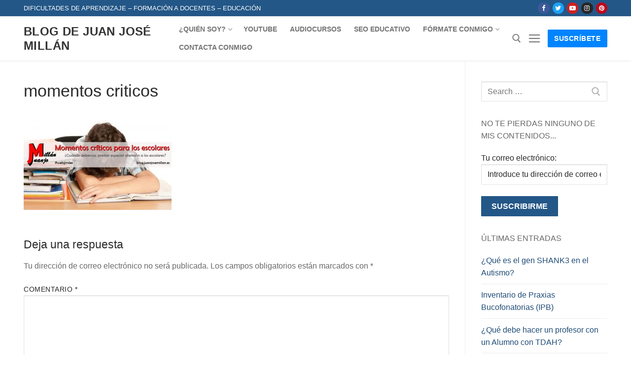

--- FILE ---
content_type: text/html; charset=UTF-8
request_url: https://blog.juanjosemillan.es/momentos-criticos-para-los-escolares/momentos-criticos
body_size: 19679
content:
<!doctype html>
<html lang="es">
<head>
	<meta charset="UTF-8">
	<meta name="viewport" content="width=device-width, initial-scale=1, maximum-scale=10.0, user-scalable=yes">
	<link rel="profile" href="https://gmpg.org/xfn/11">
	<meta name='robots' content='index, follow, max-image-preview:large, max-snippet:-1, max-video-preview:-1' />
	<style>img:is([sizes="auto" i], [sizes^="auto," i]) { contain-intrinsic-size: 3000px 1500px }</style>
	
	<!-- This site is optimized with the Yoast SEO plugin v26.8 - https://yoast.com/product/yoast-seo-wordpress/ -->
	<title>momentos criticos - Blog de Juan José Millán</title>
	<link rel="canonical" href="https://blog.juanjosemillan.es/momentos-criticos-para-los-escolares/momentos-criticos/" />
	<meta property="og:locale" content="es_ES" />
	<meta property="og:type" content="article" />
	<meta property="og:title" content="momentos criticos - Blog de Juan José Millán" />
	<meta property="og:url" content="https://blog.juanjosemillan.es/momentos-criticos-para-los-escolares/momentos-criticos/" />
	<meta property="og:site_name" content="Blog de Juan José Millán" />
	<meta property="og:image" content="https://blog.juanjosemillan.es/momentos-criticos-para-los-escolares/momentos-criticos" />
	<meta property="og:image:width" content="1000" />
	<meta property="og:image:height" content="677" />
	<meta property="og:image:type" content="image/jpeg" />
	<meta name="twitter:card" content="summary_large_image" />
	<script type="application/ld+json" class="yoast-schema-graph">{"@context":"https://schema.org","@graph":[{"@type":"WebPage","@id":"https://blog.juanjosemillan.es/momentos-criticos-para-los-escolares/momentos-criticos/","url":"https://blog.juanjosemillan.es/momentos-criticos-para-los-escolares/momentos-criticos/","name":"momentos criticos - Blog de Juan José Millán","isPartOf":{"@id":"https://blog.juanjosemillan.es/#website"},"primaryImageOfPage":{"@id":"https://blog.juanjosemillan.es/momentos-criticos-para-los-escolares/momentos-criticos/#primaryimage"},"image":{"@id":"https://blog.juanjosemillan.es/momentos-criticos-para-los-escolares/momentos-criticos/#primaryimage"},"thumbnailUrl":"https://blog.juanjosemillan.es/wp-content/uploads/2017/06/momentos-criticos.jpg","datePublished":"2017-06-18T22:53:02+00:00","breadcrumb":{"@id":"https://blog.juanjosemillan.es/momentos-criticos-para-los-escolares/momentos-criticos/#breadcrumb"},"inLanguage":"es","potentialAction":[{"@type":"ReadAction","target":["https://blog.juanjosemillan.es/momentos-criticos-para-los-escolares/momentos-criticos/"]}]},{"@type":"ImageObject","inLanguage":"es","@id":"https://blog.juanjosemillan.es/momentos-criticos-para-los-escolares/momentos-criticos/#primaryimage","url":"https://blog.juanjosemillan.es/wp-content/uploads/2017/06/momentos-criticos.jpg","contentUrl":"https://blog.juanjosemillan.es/wp-content/uploads/2017/06/momentos-criticos.jpg","width":1000,"height":677},{"@type":"BreadcrumbList","@id":"https://blog.juanjosemillan.es/momentos-criticos-para-los-escolares/momentos-criticos/#breadcrumb","itemListElement":[{"@type":"ListItem","position":1,"name":"Portada","item":"https://blog.juanjosemillan.es/"},{"@type":"ListItem","position":2,"name":"Momentos críticos para los escolares","item":"https://blog.juanjosemillan.es/momentos-criticos-para-los-escolares"},{"@type":"ListItem","position":3,"name":"momentos criticos"}]},{"@type":"WebSite","@id":"https://blog.juanjosemillan.es/#website","url":"https://blog.juanjosemillan.es/","name":"Blog de Juan José Millán","description":"www.juanjosemillan.es","potentialAction":[{"@type":"SearchAction","target":{"@type":"EntryPoint","urlTemplate":"https://blog.juanjosemillan.es/?s={search_term_string}"},"query-input":{"@type":"PropertyValueSpecification","valueRequired":true,"valueName":"search_term_string"}}],"inLanguage":"es"}]}</script>
	<!-- / Yoast SEO plugin. -->


<link rel="alternate" type="application/rss+xml" title="Blog de Juan José Millán &raquo; Feed" href="https://blog.juanjosemillan.es/feed" />
<link rel="alternate" type="application/rss+xml" title="Blog de Juan José Millán &raquo; Feed de los comentarios" href="https://blog.juanjosemillan.es/comments/feed" />
<link rel="alternate" type="application/rss+xml" title="Blog de Juan José Millán &raquo; Comentario momentos criticos del feed" href="https://blog.juanjosemillan.es/momentos-criticos-para-los-escolares/momentos-criticos/feed" />
<script type="text/javascript">
/* <![CDATA[ */
window._wpemojiSettings = {"baseUrl":"https:\/\/s.w.org\/images\/core\/emoji\/16.0.1\/72x72\/","ext":".png","svgUrl":"https:\/\/s.w.org\/images\/core\/emoji\/16.0.1\/svg\/","svgExt":".svg","source":{"concatemoji":"https:\/\/blog.juanjosemillan.es\/wp-includes\/js\/wp-emoji-release.min.js?ver=6.8.3"}};
/*! This file is auto-generated */
!function(s,n){var o,i,e;function c(e){try{var t={supportTests:e,timestamp:(new Date).valueOf()};sessionStorage.setItem(o,JSON.stringify(t))}catch(e){}}function p(e,t,n){e.clearRect(0,0,e.canvas.width,e.canvas.height),e.fillText(t,0,0);var t=new Uint32Array(e.getImageData(0,0,e.canvas.width,e.canvas.height).data),a=(e.clearRect(0,0,e.canvas.width,e.canvas.height),e.fillText(n,0,0),new Uint32Array(e.getImageData(0,0,e.canvas.width,e.canvas.height).data));return t.every(function(e,t){return e===a[t]})}function u(e,t){e.clearRect(0,0,e.canvas.width,e.canvas.height),e.fillText(t,0,0);for(var n=e.getImageData(16,16,1,1),a=0;a<n.data.length;a++)if(0!==n.data[a])return!1;return!0}function f(e,t,n,a){switch(t){case"flag":return n(e,"\ud83c\udff3\ufe0f\u200d\u26a7\ufe0f","\ud83c\udff3\ufe0f\u200b\u26a7\ufe0f")?!1:!n(e,"\ud83c\udde8\ud83c\uddf6","\ud83c\udde8\u200b\ud83c\uddf6")&&!n(e,"\ud83c\udff4\udb40\udc67\udb40\udc62\udb40\udc65\udb40\udc6e\udb40\udc67\udb40\udc7f","\ud83c\udff4\u200b\udb40\udc67\u200b\udb40\udc62\u200b\udb40\udc65\u200b\udb40\udc6e\u200b\udb40\udc67\u200b\udb40\udc7f");case"emoji":return!a(e,"\ud83e\udedf")}return!1}function g(e,t,n,a){var r="undefined"!=typeof WorkerGlobalScope&&self instanceof WorkerGlobalScope?new OffscreenCanvas(300,150):s.createElement("canvas"),o=r.getContext("2d",{willReadFrequently:!0}),i=(o.textBaseline="top",o.font="600 32px Arial",{});return e.forEach(function(e){i[e]=t(o,e,n,a)}),i}function t(e){var t=s.createElement("script");t.src=e,t.defer=!0,s.head.appendChild(t)}"undefined"!=typeof Promise&&(o="wpEmojiSettingsSupports",i=["flag","emoji"],n.supports={everything:!0,everythingExceptFlag:!0},e=new Promise(function(e){s.addEventListener("DOMContentLoaded",e,{once:!0})}),new Promise(function(t){var n=function(){try{var e=JSON.parse(sessionStorage.getItem(o));if("object"==typeof e&&"number"==typeof e.timestamp&&(new Date).valueOf()<e.timestamp+604800&&"object"==typeof e.supportTests)return e.supportTests}catch(e){}return null}();if(!n){if("undefined"!=typeof Worker&&"undefined"!=typeof OffscreenCanvas&&"undefined"!=typeof URL&&URL.createObjectURL&&"undefined"!=typeof Blob)try{var e="postMessage("+g.toString()+"("+[JSON.stringify(i),f.toString(),p.toString(),u.toString()].join(",")+"));",a=new Blob([e],{type:"text/javascript"}),r=new Worker(URL.createObjectURL(a),{name:"wpTestEmojiSupports"});return void(r.onmessage=function(e){c(n=e.data),r.terminate(),t(n)})}catch(e){}c(n=g(i,f,p,u))}t(n)}).then(function(e){for(var t in e)n.supports[t]=e[t],n.supports.everything=n.supports.everything&&n.supports[t],"flag"!==t&&(n.supports.everythingExceptFlag=n.supports.everythingExceptFlag&&n.supports[t]);n.supports.everythingExceptFlag=n.supports.everythingExceptFlag&&!n.supports.flag,n.DOMReady=!1,n.readyCallback=function(){n.DOMReady=!0}}).then(function(){return e}).then(function(){var e;n.supports.everything||(n.readyCallback(),(e=n.source||{}).concatemoji?t(e.concatemoji):e.wpemoji&&e.twemoji&&(t(e.twemoji),t(e.wpemoji)))}))}((window,document),window._wpemojiSettings);
/* ]]> */
</script>
<style id='wp-emoji-styles-inline-css' type='text/css'>

	img.wp-smiley, img.emoji {
		display: inline !important;
		border: none !important;
		box-shadow: none !important;
		height: 1em !important;
		width: 1em !important;
		margin: 0 0.07em !important;
		vertical-align: -0.1em !important;
		background: none !important;
		padding: 0 !important;
	}
</style>
<link rel='stylesheet' id='wp-block-library-css' href='https://blog.juanjosemillan.es/wp-includes/css/dist/block-library/style.min.css?ver=6.8.3' type='text/css' media='all' />
<style id='classic-theme-styles-inline-css' type='text/css'>
/*! This file is auto-generated */
.wp-block-button__link{color:#fff;background-color:#32373c;border-radius:9999px;box-shadow:none;text-decoration:none;padding:calc(.667em + 2px) calc(1.333em + 2px);font-size:1.125em}.wp-block-file__button{background:#32373c;color:#fff;text-decoration:none}
</style>
<link rel='stylesheet' id='listicles-css' href='https://blog.juanjosemillan.es/wp-content/plugins/listicles/build/style-index.css?ver=1690496340' type='text/css' media='all' />
<style id='global-styles-inline-css' type='text/css'>
:root{--wp--preset--aspect-ratio--square: 1;--wp--preset--aspect-ratio--4-3: 4/3;--wp--preset--aspect-ratio--3-4: 3/4;--wp--preset--aspect-ratio--3-2: 3/2;--wp--preset--aspect-ratio--2-3: 2/3;--wp--preset--aspect-ratio--16-9: 16/9;--wp--preset--aspect-ratio--9-16: 9/16;--wp--preset--color--black: #000000;--wp--preset--color--cyan-bluish-gray: #abb8c3;--wp--preset--color--white: #ffffff;--wp--preset--color--pale-pink: #f78da7;--wp--preset--color--vivid-red: #cf2e2e;--wp--preset--color--luminous-vivid-orange: #ff6900;--wp--preset--color--luminous-vivid-amber: #fcb900;--wp--preset--color--light-green-cyan: #7bdcb5;--wp--preset--color--vivid-green-cyan: #00d084;--wp--preset--color--pale-cyan-blue: #8ed1fc;--wp--preset--color--vivid-cyan-blue: #0693e3;--wp--preset--color--vivid-purple: #9b51e0;--wp--preset--gradient--vivid-cyan-blue-to-vivid-purple: linear-gradient(135deg,rgba(6,147,227,1) 0%,rgb(155,81,224) 100%);--wp--preset--gradient--light-green-cyan-to-vivid-green-cyan: linear-gradient(135deg,rgb(122,220,180) 0%,rgb(0,208,130) 100%);--wp--preset--gradient--luminous-vivid-amber-to-luminous-vivid-orange: linear-gradient(135deg,rgba(252,185,0,1) 0%,rgba(255,105,0,1) 100%);--wp--preset--gradient--luminous-vivid-orange-to-vivid-red: linear-gradient(135deg,rgba(255,105,0,1) 0%,rgb(207,46,46) 100%);--wp--preset--gradient--very-light-gray-to-cyan-bluish-gray: linear-gradient(135deg,rgb(238,238,238) 0%,rgb(169,184,195) 100%);--wp--preset--gradient--cool-to-warm-spectrum: linear-gradient(135deg,rgb(74,234,220) 0%,rgb(151,120,209) 20%,rgb(207,42,186) 40%,rgb(238,44,130) 60%,rgb(251,105,98) 80%,rgb(254,248,76) 100%);--wp--preset--gradient--blush-light-purple: linear-gradient(135deg,rgb(255,206,236) 0%,rgb(152,150,240) 100%);--wp--preset--gradient--blush-bordeaux: linear-gradient(135deg,rgb(254,205,165) 0%,rgb(254,45,45) 50%,rgb(107,0,62) 100%);--wp--preset--gradient--luminous-dusk: linear-gradient(135deg,rgb(255,203,112) 0%,rgb(199,81,192) 50%,rgb(65,88,208) 100%);--wp--preset--gradient--pale-ocean: linear-gradient(135deg,rgb(255,245,203) 0%,rgb(182,227,212) 50%,rgb(51,167,181) 100%);--wp--preset--gradient--electric-grass: linear-gradient(135deg,rgb(202,248,128) 0%,rgb(113,206,126) 100%);--wp--preset--gradient--midnight: linear-gradient(135deg,rgb(2,3,129) 0%,rgb(40,116,252) 100%);--wp--preset--font-size--small: 13px;--wp--preset--font-size--medium: 20px;--wp--preset--font-size--large: 36px;--wp--preset--font-size--x-large: 42px;--wp--preset--spacing--20: 0.44rem;--wp--preset--spacing--30: 0.67rem;--wp--preset--spacing--40: 1rem;--wp--preset--spacing--50: 1.5rem;--wp--preset--spacing--60: 2.25rem;--wp--preset--spacing--70: 3.38rem;--wp--preset--spacing--80: 5.06rem;--wp--preset--shadow--natural: 6px 6px 9px rgba(0, 0, 0, 0.2);--wp--preset--shadow--deep: 12px 12px 50px rgba(0, 0, 0, 0.4);--wp--preset--shadow--sharp: 6px 6px 0px rgba(0, 0, 0, 0.2);--wp--preset--shadow--outlined: 6px 6px 0px -3px rgba(255, 255, 255, 1), 6px 6px rgba(0, 0, 0, 1);--wp--preset--shadow--crisp: 6px 6px 0px rgba(0, 0, 0, 1);}:where(.is-layout-flex){gap: 0.5em;}:where(.is-layout-grid){gap: 0.5em;}body .is-layout-flex{display: flex;}.is-layout-flex{flex-wrap: wrap;align-items: center;}.is-layout-flex > :is(*, div){margin: 0;}body .is-layout-grid{display: grid;}.is-layout-grid > :is(*, div){margin: 0;}:where(.wp-block-columns.is-layout-flex){gap: 2em;}:where(.wp-block-columns.is-layout-grid){gap: 2em;}:where(.wp-block-post-template.is-layout-flex){gap: 1.25em;}:where(.wp-block-post-template.is-layout-grid){gap: 1.25em;}.has-black-color{color: var(--wp--preset--color--black) !important;}.has-cyan-bluish-gray-color{color: var(--wp--preset--color--cyan-bluish-gray) !important;}.has-white-color{color: var(--wp--preset--color--white) !important;}.has-pale-pink-color{color: var(--wp--preset--color--pale-pink) !important;}.has-vivid-red-color{color: var(--wp--preset--color--vivid-red) !important;}.has-luminous-vivid-orange-color{color: var(--wp--preset--color--luminous-vivid-orange) !important;}.has-luminous-vivid-amber-color{color: var(--wp--preset--color--luminous-vivid-amber) !important;}.has-light-green-cyan-color{color: var(--wp--preset--color--light-green-cyan) !important;}.has-vivid-green-cyan-color{color: var(--wp--preset--color--vivid-green-cyan) !important;}.has-pale-cyan-blue-color{color: var(--wp--preset--color--pale-cyan-blue) !important;}.has-vivid-cyan-blue-color{color: var(--wp--preset--color--vivid-cyan-blue) !important;}.has-vivid-purple-color{color: var(--wp--preset--color--vivid-purple) !important;}.has-black-background-color{background-color: var(--wp--preset--color--black) !important;}.has-cyan-bluish-gray-background-color{background-color: var(--wp--preset--color--cyan-bluish-gray) !important;}.has-white-background-color{background-color: var(--wp--preset--color--white) !important;}.has-pale-pink-background-color{background-color: var(--wp--preset--color--pale-pink) !important;}.has-vivid-red-background-color{background-color: var(--wp--preset--color--vivid-red) !important;}.has-luminous-vivid-orange-background-color{background-color: var(--wp--preset--color--luminous-vivid-orange) !important;}.has-luminous-vivid-amber-background-color{background-color: var(--wp--preset--color--luminous-vivid-amber) !important;}.has-light-green-cyan-background-color{background-color: var(--wp--preset--color--light-green-cyan) !important;}.has-vivid-green-cyan-background-color{background-color: var(--wp--preset--color--vivid-green-cyan) !important;}.has-pale-cyan-blue-background-color{background-color: var(--wp--preset--color--pale-cyan-blue) !important;}.has-vivid-cyan-blue-background-color{background-color: var(--wp--preset--color--vivid-cyan-blue) !important;}.has-vivid-purple-background-color{background-color: var(--wp--preset--color--vivid-purple) !important;}.has-black-border-color{border-color: var(--wp--preset--color--black) !important;}.has-cyan-bluish-gray-border-color{border-color: var(--wp--preset--color--cyan-bluish-gray) !important;}.has-white-border-color{border-color: var(--wp--preset--color--white) !important;}.has-pale-pink-border-color{border-color: var(--wp--preset--color--pale-pink) !important;}.has-vivid-red-border-color{border-color: var(--wp--preset--color--vivid-red) !important;}.has-luminous-vivid-orange-border-color{border-color: var(--wp--preset--color--luminous-vivid-orange) !important;}.has-luminous-vivid-amber-border-color{border-color: var(--wp--preset--color--luminous-vivid-amber) !important;}.has-light-green-cyan-border-color{border-color: var(--wp--preset--color--light-green-cyan) !important;}.has-vivid-green-cyan-border-color{border-color: var(--wp--preset--color--vivid-green-cyan) !important;}.has-pale-cyan-blue-border-color{border-color: var(--wp--preset--color--pale-cyan-blue) !important;}.has-vivid-cyan-blue-border-color{border-color: var(--wp--preset--color--vivid-cyan-blue) !important;}.has-vivid-purple-border-color{border-color: var(--wp--preset--color--vivid-purple) !important;}.has-vivid-cyan-blue-to-vivid-purple-gradient-background{background: var(--wp--preset--gradient--vivid-cyan-blue-to-vivid-purple) !important;}.has-light-green-cyan-to-vivid-green-cyan-gradient-background{background: var(--wp--preset--gradient--light-green-cyan-to-vivid-green-cyan) !important;}.has-luminous-vivid-amber-to-luminous-vivid-orange-gradient-background{background: var(--wp--preset--gradient--luminous-vivid-amber-to-luminous-vivid-orange) !important;}.has-luminous-vivid-orange-to-vivid-red-gradient-background{background: var(--wp--preset--gradient--luminous-vivid-orange-to-vivid-red) !important;}.has-very-light-gray-to-cyan-bluish-gray-gradient-background{background: var(--wp--preset--gradient--very-light-gray-to-cyan-bluish-gray) !important;}.has-cool-to-warm-spectrum-gradient-background{background: var(--wp--preset--gradient--cool-to-warm-spectrum) !important;}.has-blush-light-purple-gradient-background{background: var(--wp--preset--gradient--blush-light-purple) !important;}.has-blush-bordeaux-gradient-background{background: var(--wp--preset--gradient--blush-bordeaux) !important;}.has-luminous-dusk-gradient-background{background: var(--wp--preset--gradient--luminous-dusk) !important;}.has-pale-ocean-gradient-background{background: var(--wp--preset--gradient--pale-ocean) !important;}.has-electric-grass-gradient-background{background: var(--wp--preset--gradient--electric-grass) !important;}.has-midnight-gradient-background{background: var(--wp--preset--gradient--midnight) !important;}.has-small-font-size{font-size: var(--wp--preset--font-size--small) !important;}.has-medium-font-size{font-size: var(--wp--preset--font-size--medium) !important;}.has-large-font-size{font-size: var(--wp--preset--font-size--large) !important;}.has-x-large-font-size{font-size: var(--wp--preset--font-size--x-large) !important;}
:where(.wp-block-post-template.is-layout-flex){gap: 1.25em;}:where(.wp-block-post-template.is-layout-grid){gap: 1.25em;}
:where(.wp-block-columns.is-layout-flex){gap: 2em;}:where(.wp-block-columns.is-layout-grid){gap: 2em;}
:root :where(.wp-block-pullquote){font-size: 1.5em;line-height: 1.6;}
</style>
<link rel='stylesheet' id='titan-adminbar-styles-css' href='https://blog.juanjosemillan.es/wp-content/plugins/anti-spam/assets/css/admin-bar.css?ver=7.4.0' type='text/css' media='all' />
<link rel='stylesheet' id='toc-screen-css' href='https://blog.juanjosemillan.es/wp-content/plugins/table-of-contents-plus/screen.min.css?ver=2411.1' type='text/css' media='all' />
<link rel='stylesheet' id='wp-show-posts-css' href='https://blog.juanjosemillan.es/wp-content/plugins/wp-show-posts/css/wp-show-posts-min.css?ver=1.1.6' type='text/css' media='all' />
<link rel='stylesheet' id='tablepress-default-css' href='https://blog.juanjosemillan.es/wp-content/plugins/tablepress/css/build/default.css?ver=3.2.6' type='text/css' media='all' />
<link rel='stylesheet' id='font-awesome-css' href='https://blog.juanjosemillan.es/wp-content/themes/starter-blog/assets/fonts/font-awesome/css/font-awesome.min.css?ver=5.0.0' type='text/css' media='all' />
<link rel='stylesheet' id='starterblog-style-css' href='https://blog.juanjosemillan.es/wp-content/themes/starter-blog/style.min.css?ver=1.7.2' type='text/css' media='all' />
<style id='starterblog-style-inline-css' type='text/css'>
#page-cover {background-image: url("https://blog.juanjosemillan.es/wp-content/uploads/2017/06/momentos-criticos.jpg");}.sub-menu .li-duplicator {display:none !important;}.header-search_icon-item .header-search-modal  {border-style: solid;} .header-search_icon-item .search-field  {border-style: solid;} .dark-mode .header-search_box-item .search-form-fields, .header-search_box-item .search-form-fields  {border-style: solid;} .site-content .content-area  {background-color: #FFFFFF;} /* CSS for desktop */#page-cover .page-cover-inner {min-height: 300px;}.header--row.header-top .starterblog-grid, .header--row.header-top .style-full-height .primary-menu-ul > li > a {min-height: 33px;}.header--row.header-main .starterblog-grid, .header--row.header-main .style-full-height .primary-menu-ul > li > a {min-height: 90px;}.header--row.header-bottom .starterblog-grid, .header--row.header-bottom .style-full-height .primary-menu-ul > li > a {min-height: 55px;}.header--row .builder-first--nav-icon {text-align: right;}.header-search_icon-item .search-submit {margin-left: -40px;}.header-search_box-item .search-submit{margin-left: -40px;} .header-search_box-item .woo_bootster_search .search-submit{margin-left: -40px;} .header-search_box-item .header-search-form .button.search-submit{margin-left:-40px;}.header--row .builder-first--primary-menu {text-align: right;}/* CSS for tablet */@media screen and (max-width: 1024px) { #page-cover .page-cover-inner {min-height: 250px;}.header--row .builder-first--nav-icon {text-align: right;}.header-search_icon-item .search-submit {margin-left: -40px;}.header-search_box-item .search-submit{margin-left: -40px;} .header-search_box-item .woo_bootster_search .search-submit{margin-left: -40px;} .header-search_box-item .header-search-form .button.search-submit{margin-left:-40px;} }/* CSS for mobile */@media screen and (max-width: 568px) { #page-cover .page-cover-inner {min-height: 200px;}.header--row.header-top .starterblog-grid, .header--row.header-top .style-full-height .primary-menu-ul > li > a {min-height: 33px;}.header--row .builder-first--nav-icon {text-align: right;}.header-search_icon-item .search-submit {margin-left: -40px;}.header-search_box-item .search-submit{margin-left: -40px;} .header-search_box-item .woo_bootster_search .search-submit{margin-left: -40px;} .header-search_box-item .header-search-form .button.search-submit{margin-left:-40px;} }
</style>
<script type="text/javascript" src="https://blog.juanjosemillan.es/wp-includes/js/jquery/jquery.min.js?ver=3.7.1" id="jquery-core-js"></script>
<script type="text/javascript" src="https://blog.juanjosemillan.es/wp-includes/js/jquery/jquery-migrate.min.js?ver=3.4.1" id="jquery-migrate-js"></script>
<script type="text/javascript" id="email-download-link-js-extra">
/* <![CDATA[ */
var ed_data = {"messages":{"ed_required_field":"Please fill in the required field.","ed_invalid_name":"Name seems invalid.","ed_invalid_email":"Email address seems invalid.","ed_unexpected_error":"Oops.. Unexpected error occurred.","ed_sent_successfull":"Download link sent successfully to your email address.","ed_select_downloads":"Please select your downloads.","ed_invalid_captcha":"Robot verification failed, please try again.","ed_toofast_message":"You are trying to submit too fast. try again in 1 minute.","ed_blocked_message1":"Your submission is not accepted due to security reason. Please contact admin.","ed_blocked_message2":"Entered name or email contains a word that is not allowed. Please contact admin."},"ed_ajax_url":"https:\/\/blog.juanjosemillan.es\/wp-admin\/admin-ajax.php"};
/* ]]> */
</script>
<script type="text/javascript" src="https://blog.juanjosemillan.es/wp-content/plugins/email-download-link/inc/email-download-link.js?ver=2.2" id="email-download-link-js"></script>
<link rel="https://api.w.org/" href="https://blog.juanjosemillan.es/wp-json/" /><link rel="alternate" title="JSON" type="application/json" href="https://blog.juanjosemillan.es/wp-json/wp/v2/media/358" /><link rel="EditURI" type="application/rsd+xml" title="RSD" href="https://blog.juanjosemillan.es/xmlrpc.php?rsd" />
<meta name="generator" content="WordPress 6.8.3" />
<link rel='shortlink' href='https://blog.juanjosemillan.es/?p=358' />
<link rel="alternate" title="oEmbed (JSON)" type="application/json+oembed" href="https://blog.juanjosemillan.es/wp-json/oembed/1.0/embed?url=https%3A%2F%2Fblog.juanjosemillan.es%2Fmomentos-criticos-para-los-escolares%2Fmomentos-criticos" />
<link rel="alternate" title="oEmbed (XML)" type="text/xml+oembed" href="https://blog.juanjosemillan.es/wp-json/oembed/1.0/embed?url=https%3A%2F%2Fblog.juanjosemillan.es%2Fmomentos-criticos-para-los-escolares%2Fmomentos-criticos&#038;format=xml" />
<style>.ed_form_message.success { color: #008000; }.ed_form_message.error { color: #ff0000; }.ed_form_message.boterror { color: #ff0000; }</style><script data-ad-client="ca-pub-1883404054122618" async src="https://pagead2.googlesyndication.com/pagead/js/adsbygoogle.js"></script>
<meta name="google-site-verification" content="VW7m9kRQ2oBPwnRhPY0Whuw6JOZvWM-_SO-mt3kLMTM" />		<script type="text/javascript">
			var _statcounter = _statcounter || [];
			_statcounter.push({"tags": {"author": "webjjmiles"}});
		</script>
		<link rel="icon" href="https://blog.juanjosemillan.es/wp-content/uploads/2021/09/cropped-C10EB35B-2692-4676-AEF7-F255BB17F4C0-removebg-preview-32x32.png" sizes="32x32" />
<link rel="icon" href="https://blog.juanjosemillan.es/wp-content/uploads/2021/09/cropped-C10EB35B-2692-4676-AEF7-F255BB17F4C0-removebg-preview-192x192.png" sizes="192x192" />
<link rel="apple-touch-icon" href="https://blog.juanjosemillan.es/wp-content/uploads/2021/09/cropped-C10EB35B-2692-4676-AEF7-F255BB17F4C0-removebg-preview-180x180.png" />
<meta name="msapplication-TileImage" content="https://blog.juanjosemillan.es/wp-content/uploads/2021/09/cropped-C10EB35B-2692-4676-AEF7-F255BB17F4C0-removebg-preview-270x270.png" />
</head>

<body data-rsssl=1 class="attachment wp-singular attachment-template-default single single-attachment postid-358 attachmentid-358 attachment-jpeg wp-theme-starter-blog content-sidebar main-layout-content-sidebar sidebar_vertical_border site-full-width menu_sidebar_slide_left">
<div id="page" class="site box-shadow">
	<a class="skip-link screen-reader-text" href="#site-content">Saltar al contenido</a>
	<a class="close is-size-medium  close-panel close-sidebar-panel" href="#">
        <span class="hamburger hamburger--squeeze is-active">
            <span class="hamburger-box">
              <span class="hamburger-inner"><span class="screen-reader-text">Menú</span></span>
            </span>
        </span>
        <span class="screen-reader-text">Close</span>
        </a><header id="masthead" class="site-header header-v2"><div id="masthead-inner" class="site-header-inner">							<div  class="header-top header--row layout-full-contained"  id="cb-row--header-top"  data-row-id="top"  data-show-on="desktop">
								<div class="header--row-inner header-top-inner dark-mode">
									<div class="starterblog-container">
										<div class="starterblog-grid  cb-row--desktop hide-on-mobile hide-on-tablet starterblog-grid-middle"><div class="row-v2 row-v2-top no-center"><div class="col-v2 col-v2-left"><div class="item--inner builder-item--html" data-section="header_html" data-item-id="html" ><div class="builder-header-html-item item--html"><p>Dificultades de Aprendizaje &#8211; Formación a Docentes &#8211; Educación</p>
</div></div></div><div class="col-v2 col-v2-right"><div class="item--inner builder-item--social-icons" data-section="header_social_icons" data-item-id="social-icons" ><ul class="header-social-icons starterblog-builder-social-icons color-default"><li><a class="social-icon-facebook shape-circle" rel="nofollow" target="_blank" href="#"><i class="icon fa fa-facebook" title="Facebook"></i></a></li><li><a class="social-icon-twitter shape-circle" rel="nofollow" target="_blank" href="#"><i class="icon fa fa-twitter" title="Twitter"></i></a></li><li><a class="social-icon-youtube-play shape-circle" rel="nofollow" target="_blank" href="#"><i class="icon fa fa-youtube-play" title="Youtube"></i></a></li><li><a class="social-icon-instagram shape-circle" rel="nofollow" target="_blank" href="#"><i class="icon fa fa-instagram" title="Instagram"></i></a></li><li><a class="social-icon-pinterest shape-circle" rel="nofollow" target="_blank" href="#"><i class="icon fa fa-pinterest" title="Pinterest"></i></a></li></ul></div></div></div></div>									</div>
								</div>
							</div>
														<div  class="header-main header--row layout-full-contained"  id="cb-row--header-main"  data-row-id="main"  data-show-on="desktop mobile">
								<div class="header--row-inner header-main-inner light-mode">
									<div class="starterblog-container">
										<div class="starterblog-grid  cb-row--desktop hide-on-mobile hide-on-tablet starterblog-grid-middle"><div class="row-v2 row-v2-main no-center"><div class="col-v2 col-v2-left"><div class="item--inner builder-item--logo" data-section="title_tagline" data-item-id="logo" >		<div class="site-branding logo-top">
			<div class="site-name-desc">						<p class="site-title">
							<a href="https://blog.juanjosemillan.es/" rel="home">Blog de Juan José Millán</a>
						</p>
						</div>		</div><!-- .site-branding -->
		</div><div class="item--inner builder-item--primary-menu has_menu" data-section="header_menu_primary" data-item-id="primary-menu" ><nav  id="site-navigation-main-desktop" class="site-navigation primary-menu primary-menu-main nav-menu-desktop primary-menu-desktop style-plain"><ul id="menu-principal" class="primary-menu-ul menu nav-menu"><li id="menu-item--main-desktop-754" class="menu-item menu-item-type-post_type menu-item-object-page menu-item-has-children menu-item-754"><a href="https://blog.juanjosemillan.es/quien-soy"><span class="link-before">¿Quién soy?<span class="nav-icon-angle">&nbsp;</span></span></a>
<ul class="sub-menu sub-lv-0">
	<li id="menu-item--main-desktop-1236" class="menu-item menu-item-type-post_type menu-item-object-page menu-item-1236"><a href="https://blog.juanjosemillan.es/curriculum-juan-jose-millan"><span class="link-before">Currículum Juan José Millán</span></a></li>
</ul>
</li>
<li id="menu-item--main-desktop-977" class="menu-item menu-item-type-custom menu-item-object-custom menu-item-977"><a href="https://www.youtube.com/channel/UCwMSwTVKJLxh4cZm51F9RIQ?sub_confirmation=1"><span class="link-before">YouTube</span></a></li>
<li id="menu-item--main-desktop-1684" class="menu-item menu-item-type-custom menu-item-object-custom menu-item-1684"><a href="https://www.juanjosemillan.es"><span class="link-before">AudioCursos</span></a></li>
<li id="menu-item--main-desktop-1320" class="menu-item menu-item-type-taxonomy menu-item-object-category menu-item-1320"><a href="https://blog.juanjosemillan.es/category/seo-educativo"><span class="link-before">SEO Educativo</span></a></li>
<li id="menu-item--main-desktop-1344" class="menu-item menu-item-type-post_type menu-item-object-page menu-item-has-children menu-item-1344"><a href="https://blog.juanjosemillan.es/cursos-de-educacion-bonificados-por-fundae"><span class="link-before">Fórmate conmigo<span class="nav-icon-angle">&nbsp;</span></span></a>
<ul class="sub-menu sub-lv-0">
	<li id="menu-item--main-desktop-1394" class="menu-item menu-item-type-post_type menu-item-object-page menu-item-1394"><a href="https://blog.juanjosemillan.es/mentorias-para-docentes"><span class="link-before">Mentorías para docentes</span></a></li>
	<li id="menu-item--main-desktop-1345" class="menu-item menu-item-type-post_type menu-item-object-page menu-item-1345"><a href="https://blog.juanjosemillan.es/cursos-de-dislexia-bonificados-por-fundae"><span class="link-before">Cursos de Dislexia bonificados por FUNDAE</span></a></li>
	<li id="menu-item--main-desktop-1346" class="menu-item menu-item-type-post_type menu-item-object-page menu-item-1346"><a href="https://blog.juanjosemillan.es/cursos-de-lectoescritura-bonificados-por-fundae"><span class="link-before">Cursos de Lectoescritura bonificados por FUNDAE</span></a></li>
</ul>
</li>
<li id="menu-item--main-desktop-753" class="menu-item menu-item-type-post_type menu-item-object-page menu-item-753"><a href="https://blog.juanjosemillan.es/contacta-conmigo"><span class="link-before">Contacta conmigo</span></a></li>
</ul></nav></div></div><div class="col-v2 col-v2-right"><div class="item--inner builder-item--search_icon" data-section="search_icon" data-item-id="search_icon" ><div class="header-search_icon-item item--search_icon">		<a class="search-icon" aria-label="Search" href="#">
			<span class="ic-search">
				<svg aria-hidden="true" focusable="false" role="presentation" xmlns="http://www.w3.org/2000/svg" width="20" height="21" viewBox="0 0 20 21">
					<path fill="currentColor" fill-rule="evenodd" d="M12.514 14.906a8.264 8.264 0 0 1-4.322 1.21C3.668 16.116 0 12.513 0 8.07 0 3.626 3.668.023 8.192.023c4.525 0 8.193 3.603 8.193 8.047 0 2.033-.769 3.89-2.035 5.307l4.999 5.552-1.775 1.597-5.06-5.62zm-4.322-.843c3.37 0 6.102-2.684 6.102-5.993 0-3.31-2.732-5.994-6.102-5.994S2.09 4.76 2.09 8.07c0 3.31 2.732 5.993 6.102 5.993z"></path>
				</svg>
			</span>
			<span class="ic-close">
				<svg version="1.1" id="Capa_1" xmlns="http://www.w3.org/2000/svg" xmlns:xlink="http://www.w3.org/1999/xlink" x="0px" y="0px" width="612px" height="612px" viewBox="0 0 612 612" fill="currentColor" style="enable-background:new 0 0 612 612;" xml:space="preserve"><g><g id="cross"><g><polygon points="612,36.004 576.521,0.603 306,270.608 35.478,0.603 0,36.004 270.522,306.011 0,575.997 35.478,611.397 306,341.411 576.521,611.397 612,575.997 341.459,306.011 " /></g></g></g><g></g><g></g><g></g><g></g><g></g><g></g><g></g><g></g><g></g><g></g><g></g><g></g><g></g><g></g><g></g></svg>
			</span>
			<span class="arrow-down"></span>
		</a>
		<div class="header-search-modal-wrapper">
			<form role="search" class="header-search-modal header-search-form" action="https://blog.juanjosemillan.es/">
				<label>
					<span class="screen-reader-text">Search for:</span>
					<input type="search" class="search-field" placeholder="Search ..." value="" name="s" title="Search for:" />
				</label>
				<button type="submit" class="search-submit" aria-label="search submit">
					<svg aria-hidden="true" focusable="false" role="presentation" xmlns="http://www.w3.org/2000/svg" width="20" height="21" viewBox="0 0 20 21">
						<path fill="currentColor" fill-rule="evenodd" d="M12.514 14.906a8.264 8.264 0 0 1-4.322 1.21C3.668 16.116 0 12.513 0 8.07 0 3.626 3.668.023 8.192.023c4.525 0 8.193 3.603 8.193 8.047 0 2.033-.769 3.89-2.035 5.307l4.999 5.552-1.775 1.597-5.06-5.62zm-4.322-.843c3.37 0 6.102-2.684 6.102-5.993 0-3.31-2.732-5.994-6.102-5.994S2.09 4.76 2.09 8.07c0 3.31 2.732 5.993 6.102 5.993z"></path>
					</svg>
				</button>
			</form>
		</div>
		</div></div><div class="item--inner builder-item--nav-icon" data-section="header_menu_icon" data-item-id="nav-icon" >		<a class="menu-mobile-toggle item-button is-size-desktop-medium is-size-tablet-medium is-size-mobile-medium">
			<span class="hamburger hamburger--squeeze">
				<span class="hamburger-box">
					<span class="hamburger-inner"></span>
				</span>
			</span>
			<span class="nav-icon--label hide-on-desktop hide-on-tablet hide-on-mobile">Menú</span></a>
		</div><div class="item--inner builder-item--button" data-section="header_button" data-item-id="button" ><a href="http://eepurl.com/hJejqL" class="item--button starterblog-btn starterblog-builder-btn is-icon-before">SUSCRÍBETE</a></div></div></div></div><div class="cb-row--mobile hide-on-desktop starterblog-grid starterblog-grid-middle"><div class="row-v2 row-v2-main no-center"><div class="col-v2 col-v2-left"><div class="item--inner builder-item--logo" data-section="title_tagline" data-item-id="logo" >		<div class="site-branding logo-top">
			<div class="site-name-desc">						<p class="site-title">
							<a href="https://blog.juanjosemillan.es/" rel="home">Blog de Juan José Millán</a>
						</p>
						</div>		</div><!-- .site-branding -->
		</div></div><div class="col-v2 col-v2-right"><div class="item--inner builder-item--search_icon" data-section="search_icon" data-item-id="search_icon" ><div class="header-search_icon-item item--search_icon">		<a class="search-icon" aria-label="Search" href="#">
			<span class="ic-search">
				<svg aria-hidden="true" focusable="false" role="presentation" xmlns="http://www.w3.org/2000/svg" width="20" height="21" viewBox="0 0 20 21">
					<path fill="currentColor" fill-rule="evenodd" d="M12.514 14.906a8.264 8.264 0 0 1-4.322 1.21C3.668 16.116 0 12.513 0 8.07 0 3.626 3.668.023 8.192.023c4.525 0 8.193 3.603 8.193 8.047 0 2.033-.769 3.89-2.035 5.307l4.999 5.552-1.775 1.597-5.06-5.62zm-4.322-.843c3.37 0 6.102-2.684 6.102-5.993 0-3.31-2.732-5.994-6.102-5.994S2.09 4.76 2.09 8.07c0 3.31 2.732 5.993 6.102 5.993z"></path>
				</svg>
			</span>
			<span class="ic-close">
				<svg version="1.1" id="Capa_1" xmlns="http://www.w3.org/2000/svg" xmlns:xlink="http://www.w3.org/1999/xlink" x="0px" y="0px" width="612px" height="612px" viewBox="0 0 612 612" fill="currentColor" style="enable-background:new 0 0 612 612;" xml:space="preserve"><g><g id="cross"><g><polygon points="612,36.004 576.521,0.603 306,270.608 35.478,0.603 0,36.004 270.522,306.011 0,575.997 35.478,611.397 306,341.411 576.521,611.397 612,575.997 341.459,306.011 " /></g></g></g><g></g><g></g><g></g><g></g><g></g><g></g><g></g><g></g><g></g><g></g><g></g><g></g><g></g><g></g><g></g></svg>
			</span>
			<span class="arrow-down"></span>
		</a>
		<div class="header-search-modal-wrapper">
			<form role="search" class="header-search-modal header-search-form" action="https://blog.juanjosemillan.es/">
				<label>
					<span class="screen-reader-text">Search for:</span>
					<input type="search" class="search-field" placeholder="Search ..." value="" name="s" title="Search for:" />
				</label>
				<button type="submit" class="search-submit" aria-label="search submit">
					<svg aria-hidden="true" focusable="false" role="presentation" xmlns="http://www.w3.org/2000/svg" width="20" height="21" viewBox="0 0 20 21">
						<path fill="currentColor" fill-rule="evenodd" d="M12.514 14.906a8.264 8.264 0 0 1-4.322 1.21C3.668 16.116 0 12.513 0 8.07 0 3.626 3.668.023 8.192.023c4.525 0 8.193 3.603 8.193 8.047 0 2.033-.769 3.89-2.035 5.307l4.999 5.552-1.775 1.597-5.06-5.62zm-4.322-.843c3.37 0 6.102-2.684 6.102-5.993 0-3.31-2.732-5.994-6.102-5.994S2.09 4.76 2.09 8.07c0 3.31 2.732 5.993 6.102 5.993z"></path>
					</svg>
				</button>
			</form>
		</div>
		</div></div><div class="item--inner builder-item--nav-icon" data-section="header_menu_icon" data-item-id="nav-icon" >		<a class="menu-mobile-toggle item-button is-size-desktop-medium is-size-tablet-medium is-size-mobile-medium">
			<span class="hamburger hamburger--squeeze">
				<span class="hamburger-box">
					<span class="hamburger-inner"></span>
				</span>
			</span>
			<span class="nav-icon--label hide-on-desktop hide-on-tablet hide-on-mobile">Menú</span></a>
		</div></div></div></div>									</div>
								</div>
							</div>
							<div id="header-menu-sidebar" class="header-menu-sidebar menu-sidebar-panel light-mode"><div id="header-menu-sidebar-bg" class="header-menu-sidebar-bg"><div id="header-menu-sidebar-inner" class="header-menu-sidebar-inner"><div class="builder-item-sidebar mobile-item--html"><div class="item--inner" data-item-id="html" data-section="header_html"><div class="builder-header-html-item item--html"><p>Dificultades de Aprendizaje &#8211; Formación a Docentes &#8211; Educación</p>
</div></div></div><div class="builder-item-sidebar mobile-item--search_box"><div class="item--inner" data-item-id="search_box" data-section="search_box"><div class="header-search_box-item item--search_box">		<form role="search" class="header-search-form " action="https://blog.juanjosemillan.es/">
			<div class="search-form-fields">
				<span class="screen-reader-text">Search for:</span>
				
				<input type="search" class="search-field" placeholder="Search ..." value="" name="s" title="Search for:" />

							</div>
			<button type="submit" class="search-submit" aria-label="Search Submit">
				<svg aria-hidden="true" focusable="false" role="presentation" xmlns="http://www.w3.org/2000/svg" width="20" height="21" viewBox="0 0 20 21">
					<path fill="currentColor" fill-rule="evenodd" d="M12.514 14.906a8.264 8.264 0 0 1-4.322 1.21C3.668 16.116 0 12.513 0 8.07 0 3.626 3.668.023 8.192.023c4.525 0 8.193 3.603 8.193 8.047 0 2.033-.769 3.89-2.035 5.307l4.999 5.552-1.775 1.597-5.06-5.62zm-4.322-.843c3.37 0 6.102-2.684 6.102-5.993 0-3.31-2.732-5.994-6.102-5.994S2.09 4.76 2.09 8.07c0 3.31 2.732 5.993 6.102 5.993z"></path>
				</svg>
			</button>
		</form>
		</div></div></div><div class="builder-item-sidebar mobile-item--primary-menu mobile-item--menu "><div class="item--inner" data-item-id="primary-menu" data-section="header_menu_primary"><nav  id="site-navigation-sidebar-mobile" class="site-navigation primary-menu primary-menu-sidebar nav-menu-mobile primary-menu-mobile style-plain"><ul id="menu-principal" class="primary-menu-ul menu nav-menu"><li id="menu-item--sidebar-mobile-754" class="menu-item menu-item-type-post_type menu-item-object-page menu-item-has-children menu-item-754"><a href="https://blog.juanjosemillan.es/quien-soy"><span class="link-before">¿Quién soy?<span class="nav-icon-angle">&nbsp;</span></span></a>
<ul class="sub-menu sub-lv-0">
	<li id="menu-item--sidebar-mobile-1236" class="menu-item menu-item-type-post_type menu-item-object-page menu-item-1236"><a href="https://blog.juanjosemillan.es/curriculum-juan-jose-millan"><span class="link-before">Currículum Juan José Millán</span></a></li>
</ul>
</li>
<li id="menu-item--sidebar-mobile-977" class="menu-item menu-item-type-custom menu-item-object-custom menu-item-977"><a href="https://www.youtube.com/channel/UCwMSwTVKJLxh4cZm51F9RIQ?sub_confirmation=1"><span class="link-before">YouTube</span></a></li>
<li id="menu-item--sidebar-mobile-1684" class="menu-item menu-item-type-custom menu-item-object-custom menu-item-1684"><a href="https://www.juanjosemillan.es"><span class="link-before">AudioCursos</span></a></li>
<li id="menu-item--sidebar-mobile-1320" class="menu-item menu-item-type-taxonomy menu-item-object-category menu-item-1320"><a href="https://blog.juanjosemillan.es/category/seo-educativo"><span class="link-before">SEO Educativo</span></a></li>
<li id="menu-item--sidebar-mobile-1344" class="menu-item menu-item-type-post_type menu-item-object-page menu-item-has-children menu-item-1344"><a href="https://blog.juanjosemillan.es/cursos-de-educacion-bonificados-por-fundae"><span class="link-before">Fórmate conmigo<span class="nav-icon-angle">&nbsp;</span></span></a>
<ul class="sub-menu sub-lv-0">
	<li id="menu-item--sidebar-mobile-1394" class="menu-item menu-item-type-post_type menu-item-object-page menu-item-1394"><a href="https://blog.juanjosemillan.es/mentorias-para-docentes"><span class="link-before">Mentorías para docentes</span></a></li>
	<li id="menu-item--sidebar-mobile-1345" class="menu-item menu-item-type-post_type menu-item-object-page menu-item-1345"><a href="https://blog.juanjosemillan.es/cursos-de-dislexia-bonificados-por-fundae"><span class="link-before">Cursos de Dislexia bonificados por FUNDAE</span></a></li>
	<li id="menu-item--sidebar-mobile-1346" class="menu-item menu-item-type-post_type menu-item-object-page menu-item-1346"><a href="https://blog.juanjosemillan.es/cursos-de-lectoescritura-bonificados-por-fundae"><span class="link-before">Cursos de Lectoescritura bonificados por FUNDAE</span></a></li>
</ul>
</li>
<li id="menu-item--sidebar-mobile-753" class="menu-item menu-item-type-post_type menu-item-object-page menu-item-753"><a href="https://blog.juanjosemillan.es/contacta-conmigo"><span class="link-before">Contacta conmigo</span></a></li>
</ul></nav></div></div><div class="builder-item-sidebar mobile-item--social-icons"><div class="item--inner" data-item-id="social-icons" data-section="header_social_icons"><ul class="header-social-icons starterblog-builder-social-icons color-default"><li><a class="social-icon-facebook shape-circle" rel="nofollow" target="_blank" href="#"><i class="icon fa fa-facebook" title="Facebook"></i></a></li><li><a class="social-icon-twitter shape-circle" rel="nofollow" target="_blank" href="#"><i class="icon fa fa-twitter" title="Twitter"></i></a></li><li><a class="social-icon-youtube-play shape-circle" rel="nofollow" target="_blank" href="#"><i class="icon fa fa-youtube-play" title="Youtube"></i></a></li><li><a class="social-icon-instagram shape-circle" rel="nofollow" target="_blank" href="#"><i class="icon fa fa-instagram" title="Instagram"></i></a></li><li><a class="social-icon-pinterest shape-circle" rel="nofollow" target="_blank" href="#"><i class="icon fa fa-pinterest" title="Pinterest"></i></a></li></ul></div></div><div class="builder-item-sidebar mobile-item--button"><div class="item--inner" data-item-id="button" data-section="header_button"><a href="http://eepurl.com/hJejqL" class="item--button starterblog-btn starterblog-builder-btn is-icon-before">SUSCRÍBETE</a></div></div></div></div></div></div></header>	<div id="site-content" class="site-content">
		<div class="starterblog-container">
			<div class="starterblog-grid">
				<main id="main" class="content-area starterblog-col-9_sm-12">
						<div class="content-inner">
				<article id="post-358" class="entry entry-single post-358 attachment type-attachment status-inherit hentry">
			<h1 class="entry-title entry--item h2">momentos criticos</h1>		<div class="entry-content entry--item">
			<p class="attachment"><a href='https://blog.juanjosemillan.es/wp-content/uploads/2017/06/momentos-criticos.jpg'><img fetchpriority="high" decoding="async" width="300" height="203" src="https://blog.juanjosemillan.es/wp-content/uploads/2017/06/momentos-criticos-300x203.jpg" class="attachment-medium size-medium" alt="" srcset="https://blog.juanjosemillan.es/wp-content/uploads/2017/06/momentos-criticos-300x203.jpg 300w, https://blog.juanjosemillan.es/wp-content/uploads/2017/06/momentos-criticos-768x520.jpg 768w, https://blog.juanjosemillan.es/wp-content/uploads/2017/06/momentos-criticos-871x590.jpg 871w, https://blog.juanjosemillan.es/wp-content/uploads/2017/06/momentos-criticos.jpg 1000w" sizes="(max-width: 300px) 100vw, 300px" /></a></p>
		</div><!-- .entry-content -->
		<div class="entry-comment-form entry--item">
<div id="comments" class="comments-area">
		<div id="respond" class="comment-respond">
		<h3 id="reply-title" class="comment-reply-title">Deja una respuesta <small><a rel="nofollow" id="cancel-comment-reply-link" href="/momentos-criticos-para-los-escolares/momentos-criticos#respond" style="display:none;">Cancelar la respuesta</a></small></h3><form action="https://blog.juanjosemillan.es/wp-comments-post.php" method="post" id="commentform" class="comment-form"><p class="comment-notes"><span id="email-notes">Tu dirección de correo electrónico no será publicada.</span> <span class="required-field-message">Los campos obligatorios están marcados con <span class="required">*</span></span></p><p class="comment-form-comment"><label for="comment">Comentario <span class="required">*</span></label> <textarea id="comment" name="comment" cols="45" rows="8" maxlength="65525" required></textarea></p><p class="comment-form-author"><label for="author">Nombre <span class="required">*</span></label> <input id="author" name="author" type="text" value="" size="30" maxlength="245" autocomplete="name" required /></p>
<p class="comment-form-email"><label for="email">Correo electrónico <span class="required">*</span></label> <input id="email" name="email" type="email" value="" size="30" maxlength="100" aria-describedby="email-notes" autocomplete="email" required /></p>
<p class="comment-form-url"><label for="url">Web</label> <input id="url" name="url" type="url" value="" size="30" maxlength="200" autocomplete="url" /></p>
<p class="comment-form-cookies-consent"><input id="wp-comment-cookies-consent" name="wp-comment-cookies-consent" type="checkbox" value="yes" /> <label for="wp-comment-cookies-consent">Guarda mi nombre, correo electrónico y web en este navegador para la próxima vez que comente.</label></p>
<p class="form-submit"><input name="submit" type="submit" id="submit" class="submit" value="Publicar el comentario" /> <input type='hidden' name='comment_post_ID' value='358' id='comment_post_ID' />
<input type='hidden' name='comment_parent' id='comment_parent' value='0' />
</p><!-- Anti-spam plugin wordpress.org/plugins/anti-spam/ --><div class="wantispam-required-fields"><input type="hidden" name="wantispam_t" class="wantispam-control wantispam-control-t" value="1769095371" /><div class="wantispam-group wantispam-group-q" style="clear: both;">
					<label>Current ye@r <span class="required">*</span></label>
					<input type="hidden" name="wantispam_a" class="wantispam-control wantispam-control-a" value="2026" />
					<input type="text" name="wantispam_q" class="wantispam-control wantispam-control-q" value="7.4.0" autocomplete="off" />
				  </div>
<div class="wantispam-group wantispam-group-e" style="display: none;">
					<label>Leave this field empty</label>
					<input type="text" name="wantispam_e_email_url_website" class="wantispam-control wantispam-control-e" value="" autocomplete="off" />
				  </div>
</div><!--\End Anti-spam plugin --><p style="display: none !important;" class="akismet-fields-container" data-prefix="ak_"><label>&#916;<textarea name="ak_hp_textarea" cols="45" rows="8" maxlength="100"></textarea></label><input type="hidden" id="ak_js_1" name="ak_js" value="143"/><script>document.getElementById( "ak_js_1" ).setAttribute( "value", ( new Date() ).getTime() );</script></p></form>	</div><!-- #respond -->
	
</div><!-- #comments -->
</div>		</article>
			</div><!-- #.content-inner -->
              			</main><!-- #main -->
			<aside id="sidebar-primary" class="sidebar-primary starterblog-col-3_sm-12">
	<div class="sidebar-primary-inner sidebar-inner widget-area">
		<section id="search-2" class="widget widget_search">
		<form role="search" class="sidebar-search-form" action="https://blog.juanjosemillan.es/">
            <label>
                <span class="screen-reader-text">Search for:</span>
                <input type="search" class="search-field" placeholder="Search &hellip;" value="" name="s" title="Search for:" />
            </label>
            <button type="submit" class="search-submit" aria-label="Search Submit">
                <svg aria-hidden="true" focusable="false" role="presentation" xmlns="http://www.w3.org/2000/svg" width="20" height="21" viewBox="0 0 20 21">
                    <path id="svg-search" fill="currentColor" fill-rule="evenodd" d="M12.514 14.906a8.264 8.264 0 0 1-4.322 1.21C3.668 16.116 0 12.513 0 8.07 0 3.626 3.668.023 8.192.023c4.525 0 8.193 3.603 8.193 8.047 0 2.033-.769 3.89-2.035 5.307l4.999 5.552-1.775 1.597-5.06-5.62zm-4.322-.843c3.37 0 6.102-2.684 6.102-5.993 0-3.31-2.732-5.994-6.102-5.994S2.09 4.76 2.09 8.07c0 3.31 2.732 5.993 6.102 5.993z"></path>
                </svg>
            </button>
        </form></section><section id="s2_form_widget-3" class="widget s2_form_widget"><h4 class="widget-title" aria-label="Widget Title">No te pierdas ninguno de mis contenidos...</h4><div class="search"><form name="s2formwidget" method="post"><input type="hidden" name="ip" value="18.222.239.136" /><span style="display:none !important"><label for="firstname">Leave This Blank:</label><input type="text" id="firstname" name="firstname" /><label for="lastname">Leave This Blank Too:</label><input type="text" id="lastname" name="lastname" /><label for="uri">Do Not Change This:</label><input type="text" id="uri" name="uri" value="http://" /></span><p><label for="s2email">Tu correo electrónico:</label><br><input type="email" name="email" id="s2email" value="Introduce tu dirección de correo electrónico..." size="20" onfocus="if (this.value === 'Introduce tu dirección de correo electrónico...') {this.value = '';}" onblur="if (this.value === '') {this.value = 'Introduce tu dirección de correo electrónico...';}" /></p><p><input type="submit" name="subscribe" value="Suscribirme" /></p></form>
</div></section>
		<section id="recent-posts-5" class="widget widget_recent_entries">
		<h4 class="widget-title" aria-label="Widget Title">ÚLTIMAS ENTRADAS</h4>
		<ul>
											<li>
					<a href="https://blog.juanjosemillan.es/que-es-el-gen-shank3-en-el-autismo">¿Qué es el gen SHANK3 en el Autismo?</a>
									</li>
											<li>
					<a href="https://blog.juanjosemillan.es/inventario-de-praxias-bucofonatorias-ipb">Inventario de Praxias Bucofonatorias (IPB)</a>
									</li>
											<li>
					<a href="https://blog.juanjosemillan.es/que-debe-hacer-un-profeso-con-un-alumno-con-tdah">¿Qué debe hacer un profesor con un Alumno con TDAH?</a>
									</li>
											<li>
					<a href="https://blog.juanjosemillan.es/que-es-la-neuroarquitectura">¿Qué es la NeuroArquitectura?</a>
									</li>
											<li>
					<a href="https://blog.juanjosemillan.es/andamios-curriculares-de-aprendizaje">Andamios Curriculares de Aprendizaje</a>
									</li>
					</ul>

		</section><section id="media_video-5" class="widget widget_media_video"><h4 class="widget-title" aria-label="Widget Title">Crisis de Ausencia en Escolares</h4><div style="width:100%;" class="wp-video"><!--[if lt IE 9]><script>document.createElement('video');</script><![endif]-->
<video class="wp-video-shortcode" id="video-358-1" preload="metadata" controls="controls"><source type="video/youtube" src="https://www.youtube.com/watch?v=9QXyDbIUQtc&#038;_=1" /><a href="https://www.youtube.com/watch?v=9QXyDbIUQtc">https://www.youtube.com/watch?v=9QXyDbIUQtc</a></video></div></section><section id="media_video-2" class="widget widget_media_video"><h4 class="widget-title" aria-label="Widget Title">¿Qué es la Disgrafía?</h4><div style="width:100%;" class="wp-video"><video class="wp-video-shortcode" id="video-358-2" preload="metadata" controls="controls"><source type="video/youtube" src="https://www.youtube.com/watch?v=hnf8C_Xkmc0&#038;_=2" /><a href="https://www.youtube.com/watch?v=hnf8C_Xkmc0">https://www.youtube.com/watch?v=hnf8C_Xkmc0</a></video></div></section><section id="block-4" class="widget widget_block widget_media_image">
<figure class="wp-block-image size-large"><a href="tel://605075646"><img loading="lazy" decoding="async" width="1024" height="512" src="https://blog.juanjosemillan.es/wp-content/uploads/2022/02/JM_Banner_Entradas_Formación--1024x512.jpg" alt="Cursos subvencionados para profesores" class="wp-image-1464" srcset="https://blog.juanjosemillan.es/wp-content/uploads/2022/02/JM_Banner_Entradas_Formación--1024x512.jpg 1024w, https://blog.juanjosemillan.es/wp-content/uploads/2022/02/JM_Banner_Entradas_Formación--300x150.jpg 300w, https://blog.juanjosemillan.es/wp-content/uploads/2022/02/JM_Banner_Entradas_Formación--768x384.jpg 768w, https://blog.juanjosemillan.es/wp-content/uploads/2022/02/JM_Banner_Entradas_Formación--1536x768.jpg 1536w, https://blog.juanjosemillan.es/wp-content/uploads/2022/02/JM_Banner_Entradas_Formación--2048x1024.jpg 2048w" sizes="auto, (max-width: 1024px) 100vw, 1024px" /></a><figcaption>Contacta conmigo y diseña la formación que estás buscando</figcaption></figure>
</section><section id="media_video-3" class="widget widget_media_video"><h4 class="widget-title" aria-label="Widget Title">Tipos de Discalculia</h4><div style="width:100%;" class="wp-video"><video class="wp-video-shortcode" id="video-358-3" preload="metadata" controls="controls"><source type="video/youtube" src="https://www.youtube.com/watch?v=c_ah9Acn8xk&#038;_=3" /><a href="https://www.youtube.com/watch?v=c_ah9Acn8xk">https://www.youtube.com/watch?v=c_ah9Acn8xk</a></video></div></section><section id="media_video-4" class="widget widget_media_video"><h4 class="widget-title" aria-label="Widget Title">La Memoria de Trabajo</h4><div style="width:100%;" class="wp-video"><video class="wp-video-shortcode" id="video-358-4" preload="metadata" controls="controls"><source type="video/youtube" src="https://www.youtube.com/watch?v=V48fL9mKv5w&#038;_=4" /><a href="https://www.youtube.com/watch?v=V48fL9mKv5w">https://www.youtube.com/watch?v=V48fL9mKv5w</a></video></div></section><section id="categories-4" class="widget widget_categories"><h4 class="widget-title" aria-label="Widget Title">¿Sobre qué te apetece leer?</h4><form action="https://blog.juanjosemillan.es" method="get"><label class="screen-reader-text" for="cat">¿Sobre qué te apetece leer?</label><select  name='cat' id='cat' class='postform'>
	<option value='-1'>Elegir la categoría</option>
	<option class="level-0" value="70">ABP&nbsp;&nbsp;(2)</option>
	<option class="level-0" value="92">Actividad&nbsp;&nbsp;(6)</option>
	<option class="level-0" value="53">Alteraciones&nbsp;&nbsp;(4)</option>
	<option class="level-0" value="318">Alteraciones del Sueño&nbsp;&nbsp;(2)</option>
	<option class="level-0" value="43">Aula&nbsp;&nbsp;(22)</option>
	<option class="level-0" value="344">Autismo&nbsp;&nbsp;(1)</option>
	<option class="level-0" value="296">Autoestima&nbsp;&nbsp;(2)</option>
	<option class="level-0" value="262">Black Friday&nbsp;&nbsp;(1)</option>
	<option class="level-0" value="82">Castigos&nbsp;&nbsp;(2)</option>
	<option class="level-0" value="145">Colaboraciones&nbsp;&nbsp;(2)</option>
	<option class="level-0" value="54">Conducta&nbsp;&nbsp;(10)</option>
	<option class="level-0" value="167">Congresos &#8211; Ponencias y Mesas Redondas&nbsp;&nbsp;(6)</option>
	<option class="level-0" value="234">Copywriting para docentes&nbsp;&nbsp;(2)</option>
	<option class="level-0" value="283">CURSOS&nbsp;&nbsp;(2)</option>
	<option class="level-0" value="229">Dificultades de aprendizaje&nbsp;&nbsp;(6)</option>
	<option class="level-0" value="109">Discalculia&nbsp;&nbsp;(4)</option>
	<option class="level-0" value="266">Dislexia&nbsp;&nbsp;(1)</option>
	<option class="level-0" value="211">Docencia online&nbsp;&nbsp;(4)</option>
	<option class="level-0" value="32">Educación&nbsp;&nbsp;(23)</option>
	<option class="level-0" value="309">Estrategias de Aula&nbsp;&nbsp;(1)</option>
	<option class="level-0" value="65">Estudio de caso&nbsp;&nbsp;(4)</option>
	<option class="level-0" value="99">Evaluación&nbsp;&nbsp;(2)</option>
	<option class="level-0" value="101">Evaluación Neuropsicológica&nbsp;&nbsp;(1)</option>
	<option class="level-0" value="100">Evaluación Psicopedagógica&nbsp;&nbsp;(2)</option>
	<option class="level-0" value="289">Familia&nbsp;&nbsp;(2)</option>
	<option class="level-0" value="345">Genética&nbsp;&nbsp;(1)</option>
	<option class="level-0" value="91">Lenguaje&nbsp;&nbsp;(9)</option>
	<option class="level-0" value="119">Mini Entradas&nbsp;&nbsp;(1)</option>
	<option class="level-0" value="14">Neuroeducación&nbsp;&nbsp;(2)</option>
	<option class="level-0" value="74">Neuropsicología&nbsp;&nbsp;(8)</option>
	<option class="level-0" value="76">Opinión&nbsp;&nbsp;(12)</option>
	<option class="level-0" value="181">Orientación&nbsp;&nbsp;(1)</option>
	<option class="level-0" value="271">Portada&nbsp;&nbsp;(3)</option>
	<option class="level-0" value="90">Psicopedagogía&nbsp;&nbsp;(11)</option>
	<option class="level-0" value="279">Recursos&nbsp;&nbsp;(1)</option>
	<option class="level-0" value="127">Redes Sociales&nbsp;&nbsp;(2)</option>
	<option class="level-0" value="247">SEO Educativo&nbsp;&nbsp;(1)</option>
	<option class="level-0" value="81">TDA&nbsp;&nbsp;(4)</option>
	<option class="level-0" value="48">TIC&nbsp;&nbsp;(10)</option>
	<option class="level-0" value="1">Uncategorized&nbsp;&nbsp;(7)</option>
	<option class="level-0" value="126">Vídeos&nbsp;&nbsp;(1)</option>
</select>
</form><script type="text/javascript">
/* <![CDATA[ */

(function() {
	var dropdown = document.getElementById( "cat" );
	function onCatChange() {
		if ( dropdown.options[ dropdown.selectedIndex ].value > 0 ) {
			dropdown.parentNode.submit();
		}
	}
	dropdown.onchange = onCatChange;
})();

/* ]]> */
</script>
</section><section id="block-3" class="widget widget_block widget_media_image">
<figure class="wp-block-image size-large"><a href="tel://605075646"><img loading="lazy" decoding="async" width="1024" height="512" src="https://blog.juanjosemillan.es/wp-content/uploads/2022/02/JM_Banner_Mentorías-1-1024x512.jpg" alt="Ayuda a profesores" class="wp-image-1463" srcset="https://blog.juanjosemillan.es/wp-content/uploads/2022/02/JM_Banner_Mentorías-1-1024x512.jpg 1024w, https://blog.juanjosemillan.es/wp-content/uploads/2022/02/JM_Banner_Mentorías-1-300x150.jpg 300w, https://blog.juanjosemillan.es/wp-content/uploads/2022/02/JM_Banner_Mentorías-1-768x384.jpg 768w, https://blog.juanjosemillan.es/wp-content/uploads/2022/02/JM_Banner_Mentorías-1-1536x768.jpg 1536w, https://blog.juanjosemillan.es/wp-content/uploads/2022/02/JM_Banner_Mentorías-1-2048x1024.jpg 2048w" sizes="auto, (max-width: 1024px) 100vw, 1024px" /></a><figcaption>Contacta conmigo para que te cuente cómo podemos trabajar juntos para potenciar tu práctica profesional</figcaption></figure>
</section><section id="search-2" class="widget widget_search">
		<form role="search" class="sidebar-search-form" action="https://blog.juanjosemillan.es/">
            <label>
                <span class="screen-reader-text">Search for:</span>
                <input type="search" class="search-field" placeholder="Search &hellip;" value="" name="s" title="Search for:" />
            </label>
            <button type="submit" class="search-submit" aria-label="Search Submit">
                <svg aria-hidden="true" focusable="false" role="presentation" xmlns="http://www.w3.org/2000/svg" width="20" height="21" viewBox="0 0 20 21">
                    <path id="svg-search" fill="currentColor" fill-rule="evenodd" d="M12.514 14.906a8.264 8.264 0 0 1-4.322 1.21C3.668 16.116 0 12.513 0 8.07 0 3.626 3.668.023 8.192.023c4.525 0 8.193 3.603 8.193 8.047 0 2.033-.769 3.89-2.035 5.307l4.999 5.552-1.775 1.597-5.06-5.62zm-4.322-.843c3.37 0 6.102-2.684 6.102-5.993 0-3.31-2.732-5.994-6.102-5.994S2.09 4.76 2.09 8.07c0 3.31 2.732 5.993 6.102 5.993z"></path>
                </svg>
            </button>
        </form></section><section id="categories-4" class="widget widget_categories"><h4 class="widget-title" aria-label="Widget Title">¿Sobre qué te apetece leer?</h4><form action="https://blog.juanjosemillan.es" method="get"><label class="screen-reader-text" for="categories-dropdown-4">¿Sobre qué te apetece leer?</label><select  name='cat' id='categories-dropdown-4' class='postform'>
	<option value='-1'>Elegir la categoría</option>
	<option class="level-0" value="70">ABP&nbsp;&nbsp;(2)</option>
	<option class="level-0" value="92">Actividad&nbsp;&nbsp;(6)</option>
	<option class="level-0" value="53">Alteraciones&nbsp;&nbsp;(4)</option>
	<option class="level-0" value="318">Alteraciones del Sueño&nbsp;&nbsp;(2)</option>
	<option class="level-0" value="43">Aula&nbsp;&nbsp;(22)</option>
	<option class="level-0" value="344">Autismo&nbsp;&nbsp;(1)</option>
	<option class="level-0" value="296">Autoestima&nbsp;&nbsp;(2)</option>
	<option class="level-0" value="262">Black Friday&nbsp;&nbsp;(1)</option>
	<option class="level-0" value="82">Castigos&nbsp;&nbsp;(2)</option>
	<option class="level-0" value="145">Colaboraciones&nbsp;&nbsp;(2)</option>
	<option class="level-0" value="54">Conducta&nbsp;&nbsp;(10)</option>
	<option class="level-0" value="167">Congresos &#8211; Ponencias y Mesas Redondas&nbsp;&nbsp;(6)</option>
	<option class="level-0" value="234">Copywriting para docentes&nbsp;&nbsp;(2)</option>
	<option class="level-0" value="283">CURSOS&nbsp;&nbsp;(2)</option>
	<option class="level-0" value="229">Dificultades de aprendizaje&nbsp;&nbsp;(6)</option>
	<option class="level-0" value="109">Discalculia&nbsp;&nbsp;(4)</option>
	<option class="level-0" value="266">Dislexia&nbsp;&nbsp;(1)</option>
	<option class="level-0" value="211">Docencia online&nbsp;&nbsp;(4)</option>
	<option class="level-0" value="32">Educación&nbsp;&nbsp;(23)</option>
	<option class="level-0" value="309">Estrategias de Aula&nbsp;&nbsp;(1)</option>
	<option class="level-0" value="65">Estudio de caso&nbsp;&nbsp;(4)</option>
	<option class="level-0" value="99">Evaluación&nbsp;&nbsp;(2)</option>
	<option class="level-0" value="101">Evaluación Neuropsicológica&nbsp;&nbsp;(1)</option>
	<option class="level-0" value="100">Evaluación Psicopedagógica&nbsp;&nbsp;(2)</option>
	<option class="level-0" value="289">Familia&nbsp;&nbsp;(2)</option>
	<option class="level-0" value="345">Genética&nbsp;&nbsp;(1)</option>
	<option class="level-0" value="91">Lenguaje&nbsp;&nbsp;(9)</option>
	<option class="level-0" value="119">Mini Entradas&nbsp;&nbsp;(1)</option>
	<option class="level-0" value="14">Neuroeducación&nbsp;&nbsp;(2)</option>
	<option class="level-0" value="74">Neuropsicología&nbsp;&nbsp;(8)</option>
	<option class="level-0" value="76">Opinión&nbsp;&nbsp;(12)</option>
	<option class="level-0" value="181">Orientación&nbsp;&nbsp;(1)</option>
	<option class="level-0" value="271">Portada&nbsp;&nbsp;(3)</option>
	<option class="level-0" value="90">Psicopedagogía&nbsp;&nbsp;(11)</option>
	<option class="level-0" value="279">Recursos&nbsp;&nbsp;(1)</option>
	<option class="level-0" value="127">Redes Sociales&nbsp;&nbsp;(2)</option>
	<option class="level-0" value="247">SEO Educativo&nbsp;&nbsp;(1)</option>
	<option class="level-0" value="81">TDA&nbsp;&nbsp;(4)</option>
	<option class="level-0" value="48">TIC&nbsp;&nbsp;(10)</option>
	<option class="level-0" value="1">Uncategorized&nbsp;&nbsp;(7)</option>
	<option class="level-0" value="126">Vídeos&nbsp;&nbsp;(1)</option>
</select>
</form><script type="text/javascript">
/* <![CDATA[ */

(function() {
	var dropdown = document.getElementById( "categories-dropdown-4" );
	function onCatChange() {
		if ( dropdown.options[ dropdown.selectedIndex ].value > 0 ) {
			dropdown.parentNode.submit();
		}
	}
	dropdown.onchange = onCatChange;
})();

/* ]]> */
</script>
</section>
		<section id="recent-posts-2" class="widget widget_recent_entries">
		<h4 class="widget-title" aria-label="Widget Title">Entradas recientes</h4>
		<ul>
											<li>
					<a href="https://blog.juanjosemillan.es/que-es-el-gen-shank3-en-el-autismo">¿Qué es el gen SHANK3 en el Autismo?</a>
									</li>
											<li>
					<a href="https://blog.juanjosemillan.es/inventario-de-praxias-bucofonatorias-ipb">Inventario de Praxias Bucofonatorias (IPB)</a>
									</li>
											<li>
					<a href="https://blog.juanjosemillan.es/que-debe-hacer-un-profeso-con-un-alumno-con-tdah">¿Qué debe hacer un profesor con un Alumno con TDAH?</a>
									</li>
											<li>
					<a href="https://blog.juanjosemillan.es/que-es-la-neuroarquitectura">¿Qué es la NeuroArquitectura?</a>
									</li>
											<li>
					<a href="https://blog.juanjosemillan.es/andamios-curriculares-de-aprendizaje">Andamios Curriculares de Aprendizaje</a>
									</li>
					</ul>

		</section><section id="categories-2" class="widget widget_categories"><h4 class="widget-title" aria-label="Widget Title">Categorías</h4>
			<ul>
					<li class="cat-item cat-item-70"><a href="https://blog.juanjosemillan.es/category/abp" >ABP</a>
</li>
	<li class="cat-item cat-item-92"><a href="https://blog.juanjosemillan.es/category/actividad" >Actividad</a>
</li>
	<li class="cat-item cat-item-53"><a href="https://blog.juanjosemillan.es/category/alteraciones" >Alteraciones</a>
</li>
	<li class="cat-item cat-item-318"><a href="https://blog.juanjosemillan.es/category/alteraciones-del-sueno" >Alteraciones del Sueño</a>
</li>
	<li class="cat-item cat-item-43"><a href="https://blog.juanjosemillan.es/category/aula" >Aula</a>
</li>
	<li class="cat-item cat-item-344"><a href="https://blog.juanjosemillan.es/category/autismo" >Autismo</a>
</li>
	<li class="cat-item cat-item-296"><a href="https://blog.juanjosemillan.es/category/autoestima" >Autoestima</a>
</li>
	<li class="cat-item cat-item-262"><a href="https://blog.juanjosemillan.es/category/black-friday" >Black Friday</a>
</li>
	<li class="cat-item cat-item-82"><a href="https://blog.juanjosemillan.es/category/castigos" >Castigos</a>
</li>
	<li class="cat-item cat-item-145"><a href="https://blog.juanjosemillan.es/category/colaboraciones" >Colaboraciones</a>
</li>
	<li class="cat-item cat-item-54"><a href="https://blog.juanjosemillan.es/category/conducta" >Conducta</a>
</li>
	<li class="cat-item cat-item-167"><a href="https://blog.juanjosemillan.es/category/congresos-ponencias-y-mesas-redondas" >Congresos &#8211; Ponencias y Mesas Redondas</a>
</li>
	<li class="cat-item cat-item-234"><a href="https://blog.juanjosemillan.es/category/copywriting-para-docentes" >Copywriting para docentes</a>
</li>
	<li class="cat-item cat-item-283"><a href="https://blog.juanjosemillan.es/category/cursos" >CURSOS</a>
</li>
	<li class="cat-item cat-item-229"><a href="https://blog.juanjosemillan.es/category/dificultades-de-aprendizaje" >Dificultades de aprendizaje</a>
</li>
	<li class="cat-item cat-item-109"><a href="https://blog.juanjosemillan.es/category/discalculia" >Discalculia</a>
</li>
	<li class="cat-item cat-item-266"><a href="https://blog.juanjosemillan.es/category/dislexia" >Dislexia</a>
</li>
	<li class="cat-item cat-item-211"><a href="https://blog.juanjosemillan.es/category/docencia-online" >Docencia online</a>
</li>
	<li class="cat-item cat-item-32"><a href="https://blog.juanjosemillan.es/category/educacion" >Educación</a>
</li>
	<li class="cat-item cat-item-309"><a href="https://blog.juanjosemillan.es/category/estrategias-de-aula" >Estrategias de Aula</a>
</li>
	<li class="cat-item cat-item-65"><a href="https://blog.juanjosemillan.es/category/estudio-de-caso" >Estudio de caso</a>
</li>
	<li class="cat-item cat-item-99"><a href="https://blog.juanjosemillan.es/category/evaluacion" >Evaluación</a>
</li>
	<li class="cat-item cat-item-101"><a href="https://blog.juanjosemillan.es/category/evaluacion-neuropsicologica" >Evaluación Neuropsicológica</a>
</li>
	<li class="cat-item cat-item-100"><a href="https://blog.juanjosemillan.es/category/evaluacion-psicopedagogica" >Evaluación Psicopedagógica</a>
</li>
	<li class="cat-item cat-item-289"><a href="https://blog.juanjosemillan.es/category/familia" >Familia</a>
</li>
	<li class="cat-item cat-item-345"><a href="https://blog.juanjosemillan.es/category/genetica" >Genética</a>
</li>
	<li class="cat-item cat-item-91"><a href="https://blog.juanjosemillan.es/category/lenguaje" >Lenguaje</a>
</li>
	<li class="cat-item cat-item-119"><a href="https://blog.juanjosemillan.es/category/mini-entradas" >Mini Entradas</a>
</li>
	<li class="cat-item cat-item-14"><a href="https://blog.juanjosemillan.es/category/neuroeducacion" >Neuroeducación</a>
</li>
	<li class="cat-item cat-item-74"><a href="https://blog.juanjosemillan.es/category/neuropsicologia" >Neuropsicología</a>
</li>
	<li class="cat-item cat-item-76"><a href="https://blog.juanjosemillan.es/category/opinion" >Opinión</a>
</li>
	<li class="cat-item cat-item-181"><a href="https://blog.juanjosemillan.es/category/orientacion" >Orientación</a>
</li>
	<li class="cat-item cat-item-271"><a href="https://blog.juanjosemillan.es/category/portada" >Portada</a>
</li>
	<li class="cat-item cat-item-90"><a href="https://blog.juanjosemillan.es/category/psicopedagogia" >Psicopedagogía</a>
</li>
	<li class="cat-item cat-item-279"><a href="https://blog.juanjosemillan.es/category/recursos" >Recursos</a>
</li>
	<li class="cat-item cat-item-127"><a href="https://blog.juanjosemillan.es/category/redes-sociales" >Redes Sociales</a>
</li>
	<li class="cat-item cat-item-247"><a href="https://blog.juanjosemillan.es/category/seo-educativo" >SEO Educativo</a>
</li>
	<li class="cat-item cat-item-81"><a href="https://blog.juanjosemillan.es/category/tda" >TDA</a>
</li>
	<li class="cat-item cat-item-48"><a href="https://blog.juanjosemillan.es/category/tic" >TIC</a>
</li>
	<li class="cat-item cat-item-1"><a href="https://blog.juanjosemillan.es/category/uncategorized" >Uncategorized</a>
</li>
	<li class="cat-item cat-item-126"><a href="https://blog.juanjosemillan.es/category/videos" >Vídeos</a>
</li>
			</ul>

			</section><section id="tag_cloud-3" class="widget widget_tag_cloud"><h4 class="widget-title" aria-label="Widget Title">Etiquetas</h4><div class="tagcloud"><a href="https://blog.juanjosemillan.es/tag/actividades" class="tag-cloud-link tag-link-17 tag-link-position-1" style="font-size: 13.18pt;" aria-label="Actividades (6 elementos)">Actividades</a>
<a href="https://blog.juanjosemillan.es/tag/alumnos" class="tag-cloud-link tag-link-133 tag-link-position-2" style="font-size: 11.08pt;" aria-label="Alumnos (4 elementos)">Alumnos</a>
<a href="https://blog.juanjosemillan.es/tag/aprendizaje" class="tag-cloud-link tag-link-11 tag-link-position-3" style="font-size: 13.88pt;" aria-label="Aprendizaje (7 elementos)">Aprendizaje</a>
<a href="https://blog.juanjosemillan.es/tag/aprendizaje-basado-en-el-cerebro" class="tag-cloud-link tag-link-19 tag-link-position-4" style="font-size: 8pt;" aria-label="Aprendizaje basado en el cerebro (2 elementos)">Aprendizaje basado en el cerebro</a>
<a href="https://blog.juanjosemillan.es/tag/calificacion" class="tag-cloud-link tag-link-45 tag-link-position-5" style="font-size: 8pt;" aria-label="Calificación (2 elementos)">Calificación</a>
<a href="https://blog.juanjosemillan.es/tag/castigo" class="tag-cloud-link tag-link-29 tag-link-position-6" style="font-size: 11.08pt;" aria-label="Castigo (4 elementos)">Castigo</a>
<a href="https://blog.juanjosemillan.es/tag/colegio" class="tag-cloud-link tag-link-20 tag-link-position-7" style="font-size: 15.28pt;" aria-label="Colegio (9 elementos)">Colegio</a>
<a href="https://blog.juanjosemillan.es/tag/competencias" class="tag-cloud-link tag-link-36 tag-link-position-8" style="font-size: 9.68pt;" aria-label="Competencias (3 elementos)">Competencias</a>
<a href="https://blog.juanjosemillan.es/tag/deberes" class="tag-cloud-link tag-link-2 tag-link-position-9" style="font-size: 8pt;" aria-label="Deberes (2 elementos)">Deberes</a>
<a href="https://blog.juanjosemillan.es/tag/departamento-de-orientacion" class="tag-cloud-link tag-link-22 tag-link-position-10" style="font-size: 17.8pt;" aria-label="Departamento de Orientación (14 elementos)">Departamento de Orientación</a>
<a href="https://blog.juanjosemillan.es/tag/dificultades-de-aprendizaje" class="tag-cloud-link tag-link-93 tag-link-position-11" style="font-size: 9.68pt;" aria-label="Dificultades de aprendizaje (3 elementos)">Dificultades de aprendizaje</a>
<a href="https://blog.juanjosemillan.es/tag/discalculia" class="tag-cloud-link tag-link-110 tag-link-position-12" style="font-size: 9.68pt;" aria-label="Discalculia (3 elementos)">Discalculia</a>
<a href="https://blog.juanjosemillan.es/tag/educacion" class="tag-cloud-link tag-link-7 tag-link-position-13" style="font-size: 15.28pt;" aria-label="Educación (9 elementos)">Educación</a>
<a href="https://blog.juanjosemillan.es/tag/educacion-emocional" class="tag-cloud-link tag-link-12 tag-link-position-14" style="font-size: 9.68pt;" aria-label="Educación emocional (3 elementos)">Educación emocional</a>
<a href="https://blog.juanjosemillan.es/tag/escritura" class="tag-cloud-link tag-link-98 tag-link-position-15" style="font-size: 13.88pt;" aria-label="Escritura (7 elementos)">Escritura</a>
<a href="https://blog.juanjosemillan.es/tag/escuela-de-padres" class="tag-cloud-link tag-link-6 tag-link-position-16" style="font-size: 16.82pt;" aria-label="Escuela de padres (12 elementos)">Escuela de padres</a>
<a href="https://blog.juanjosemillan.es/tag/estrategias-docentes" class="tag-cloud-link tag-link-15 tag-link-position-17" style="font-size: 11.08pt;" aria-label="Estrategias docentes (4 elementos)">Estrategias docentes</a>
<a href="https://blog.juanjosemillan.es/tag/evaluacion" class="tag-cloud-link tag-link-37 tag-link-position-18" style="font-size: 12.2pt;" aria-label="Evaluación (5 elementos)">Evaluación</a>
<a href="https://blog.juanjosemillan.es/tag/examenes" class="tag-cloud-link tag-link-35 tag-link-position-19" style="font-size: 12.2pt;" aria-label="Exámenes (5 elementos)">Exámenes</a>
<a href="https://blog.juanjosemillan.es/tag/funcion-ejecutiva" class="tag-cloud-link tag-link-13 tag-link-position-20" style="font-size: 13.18pt;" aria-label="Función ejecutiva (6 elementos)">Función ejecutiva</a>
<a href="https://blog.juanjosemillan.es/tag/huerfano-digital" class="tag-cloud-link tag-link-50 tag-link-position-21" style="font-size: 8pt;" aria-label="Huérfano digital (2 elementos)">Huérfano digital</a>
<a href="https://blog.juanjosemillan.es/tag/huerfanos-digitales" class="tag-cloud-link tag-link-51 tag-link-position-22" style="font-size: 8pt;" aria-label="Huérfanos digitales (2 elementos)">Huérfanos digitales</a>
<a href="https://blog.juanjosemillan.es/tag/infantil" class="tag-cloud-link tag-link-111 tag-link-position-23" style="font-size: 9.68pt;" aria-label="Infantil (3 elementos)">Infantil</a>
<a href="https://blog.juanjosemillan.es/tag/maestros" class="tag-cloud-link tag-link-4 tag-link-position-24" style="font-size: 22pt;" aria-label="Maestros (29 elementos)">Maestros</a>
<a href="https://blog.juanjosemillan.es/tag/metodologia" class="tag-cloud-link tag-link-46 tag-link-position-25" style="font-size: 9.68pt;" aria-label="Metodología (3 elementos)">Metodología</a>
<a href="https://blog.juanjosemillan.es/tag/metodologia-de-aula" class="tag-cloud-link tag-link-9 tag-link-position-26" style="font-size: 13.18pt;" aria-label="Metodología de aula (6 elementos)">Metodología de aula</a>
<a href="https://blog.juanjosemillan.es/tag/motivacion" class="tag-cloud-link tag-link-40 tag-link-position-27" style="font-size: 8pt;" aria-label="Motivación (2 elementos)">Motivación</a>
<a href="https://blog.juanjosemillan.es/tag/neuroeducacion" class="tag-cloud-link tag-link-10 tag-link-position-28" style="font-size: 9.68pt;" aria-label="Neuroeducación (3 elementos)">Neuroeducación</a>
<a href="https://blog.juanjosemillan.es/tag/neuropsicologia" class="tag-cloud-link tag-link-16 tag-link-position-29" style="font-size: 15.28pt;" aria-label="Neuropsicología (9 elementos)">Neuropsicología</a>
<a href="https://blog.juanjosemillan.es/tag/notas" class="tag-cloud-link tag-link-44 tag-link-position-30" style="font-size: 8pt;" aria-label="Notas (2 elementos)">Notas</a>
<a href="https://blog.juanjosemillan.es/tag/orientadores" class="tag-cloud-link tag-link-21 tag-link-position-31" style="font-size: 16.82pt;" aria-label="Orientadores (12 elementos)">Orientadores</a>
<a href="https://blog.juanjosemillan.es/tag/padres" class="tag-cloud-link tag-link-5 tag-link-position-32" style="font-size: 15.84pt;" aria-label="Padres (10 elementos)">Padres</a>
<a href="https://blog.juanjosemillan.es/tag/ple" class="tag-cloud-link tag-link-8 tag-link-position-33" style="font-size: 9.68pt;" aria-label="PLE (3 elementos)">PLE</a>
<a href="https://blog.juanjosemillan.es/tag/primaria" class="tag-cloud-link tag-link-41 tag-link-position-34" style="font-size: 17.8pt;" aria-label="Primaria (14 elementos)">Primaria</a>
<a href="https://blog.juanjosemillan.es/tag/profesores" class="tag-cloud-link tag-link-3 tag-link-position-35" style="font-size: 22pt;" aria-label="Profesores (29 elementos)">Profesores</a>
<a href="https://blog.juanjosemillan.es/tag/redes-sociales" class="tag-cloud-link tag-link-30 tag-link-position-36" style="font-size: 11.08pt;" aria-label="Redes sociales (4 elementos)">Redes sociales</a>
<a href="https://blog.juanjosemillan.es/tag/reeducacion" class="tag-cloud-link tag-link-96 tag-link-position-37" style="font-size: 11.08pt;" aria-label="Reeducación (4 elementos)">Reeducación</a>
<a href="https://blog.juanjosemillan.es/tag/revolucion-tecnoeducativa" class="tag-cloud-link tag-link-25 tag-link-position-38" style="font-size: 13.18pt;" aria-label="Revolución tecnoeducativa (6 elementos)">Revolución tecnoeducativa</a>
<a href="https://blog.juanjosemillan.es/tag/secundaria" class="tag-cloud-link tag-link-42 tag-link-position-39" style="font-size: 14.58pt;" aria-label="Secundaria (8 elementos)">Secundaria</a>
<a href="https://blog.juanjosemillan.es/tag/selectividad" class="tag-cloud-link tag-link-34 tag-link-position-40" style="font-size: 8pt;" aria-label="Selectividad (2 elementos)">Selectividad</a>
<a href="https://blog.juanjosemillan.es/tag/sistema-educativo" class="tag-cloud-link tag-link-39 tag-link-position-41" style="font-size: 9.68pt;" aria-label="Sistema educativo (3 elementos)">Sistema educativo</a>
<a href="https://blog.juanjosemillan.es/tag/tecnologia" class="tag-cloud-link tag-link-26 tag-link-position-42" style="font-size: 14.58pt;" aria-label="Tecnología (8 elementos)">Tecnología</a>
<a href="https://blog.juanjosemillan.es/tag/tercera-revolucion-tecnoeducativa" class="tag-cloud-link tag-link-31 tag-link-position-43" style="font-size: 13.88pt;" aria-label="Tercera revolución tecnoeducativa (7 elementos)">Tercera revolución tecnoeducativa</a>
<a href="https://blog.juanjosemillan.es/tag/tic" class="tag-cloud-link tag-link-49 tag-link-position-44" style="font-size: 13.88pt;" aria-label="TIC (7 elementos)">TIC</a>
<a href="https://blog.juanjosemillan.es/tag/universidad" class="tag-cloud-link tag-link-38 tag-link-position-45" style="font-size: 8pt;" aria-label="Universidad (2 elementos)">Universidad</a></div>
</section>	</div>
</aside><!-- #sidebar-primary -->
		</div><!-- #.starterblog-grid -->
	</div><!-- #.starterblog-container -->
</div><!-- #content -->
<footer class="site-footer" id="site-footer">							<div  class="footer-bottom footer--row layout-full-contained"  id="cb-row--footer-bottom"  data-row-id="bottom"  data-show-on="desktop">
								<div class="footer--row-inner footer-bottom-inner dark-mode">
									<div class="starterblog-container">
										<div class="starterblog-grid  starterblog-grid-top"><div class="starterblog-col-12_md-12_sm-12_xs-12 builder-item builder-first--footer_copyright" data-push-left="_sm-0"><div class="item--inner builder-item--footer_copyright" data-section="footer_copyright" data-item-id="footer_copyright" ><div class="builder-footer-copyright-item footer-copyright"><p>Copyright &copy; 2026 Blog de Juan José Millán &#8211; Built with <a href="https://fancywp.com/">Starter Blog</a>.</p>
</div></div></div></div>									</div>
								</div>
							</div>
							</footer></div><!-- #page -->

<script type="speculationrules">
{"prefetch":[{"source":"document","where":{"and":[{"href_matches":"\/*"},{"not":{"href_matches":["\/wp-*.php","\/wp-admin\/*","\/wp-content\/uploads\/*","\/wp-content\/*","\/wp-content\/plugins\/*","\/wp-content\/themes\/starter-blog\/*","\/*\\?(.+)"]}},{"not":{"selector_matches":"a[rel~=\"nofollow\"]"}},{"not":{"selector_matches":".no-prefetch, .no-prefetch a"}}]},"eagerness":"conservative"}]}
</script>
		<!-- Start of StatCounter Code -->
		<script>
			<!--
			var sc_project=12235166;
			var sc_security="fd2a1914";
					</script>
        <script type="text/javascript" src="https://www.statcounter.com/counter/counter.js" async></script>
		<noscript><div class="statcounter"><a title="web analytics" href="https://statcounter.com/"><img class="statcounter" src="https://c.statcounter.com/12235166/0/fd2a1914/0/" alt="web analytics" /></a></div></noscript>
		<!-- End of StatCounter Code -->
		<link rel='stylesheet' id='mediaelement-css' href='https://blog.juanjosemillan.es/wp-includes/js/mediaelement/mediaelementplayer-legacy.min.css?ver=4.2.17' type='text/css' media='all' />
<link rel='stylesheet' id='wp-mediaelement-css' href='https://blog.juanjosemillan.es/wp-includes/js/mediaelement/wp-mediaelement.min.css?ver=6.8.3' type='text/css' media='all' />
<script type="text/javascript" src="https://blog.juanjosemillan.es/wp-content/plugins/anti-spam/assets/js/anti-spam.js?ver=7.4.0" id="anti-spam-script-js"></script>
<script type="text/javascript" id="toc-front-js-extra">
/* <![CDATA[ */
var tocplus = {"visibility_show":"Mostrar","visibility_hide":"Ocultar","width":"Auto"};
/* ]]> */
</script>
<script type="text/javascript" src="https://blog.juanjosemillan.es/wp-content/plugins/table-of-contents-plus/front.min.js?ver=2411.1" id="toc-front-js"></script>
<script type="text/javascript" id="starterblog-themejs-js-extra">
/* <![CDATA[ */
var StarterBlog_JS = {"is_rtl":"","css_media_queries":{"all":"%s","desktop":"%s","tablet":"@media screen and (max-width: 1024px) { %s }","mobile":"@media screen and (max-width: 568px) { %s }"},"sidebar_menu_no_duplicator":"1"};
/* ]]> */
</script>
<script type="text/javascript" src="https://blog.juanjosemillan.es/wp-content/themes/starter-blog/assets/js/theme.min.js?ver=1.7.2" id="starterblog-themejs-js"></script>
<script type="text/javascript" src="https://blog.juanjosemillan.es/wp-includes/js/comment-reply.min.js?ver=6.8.3" id="comment-reply-js" async="async" data-wp-strategy="async"></script>
<script type="text/javascript" id="mediaelement-core-js-before">
/* <![CDATA[ */
var mejsL10n = {"language":"es","strings":{"mejs.download-file":"Descargar archivo","mejs.install-flash":"Est\u00e1s usando un navegador que no tiene Flash activo o instalado. Por favor, activa el componente del reproductor Flash o descarga la \u00faltima versi\u00f3n desde https:\/\/get.adobe.com\/flashplayer\/","mejs.fullscreen":"Pantalla completa","mejs.play":"Reproducir","mejs.pause":"Pausa","mejs.time-slider":"Control de tiempo","mejs.time-help-text":"Usa las teclas de direcci\u00f3n izquierda\/derecha para avanzar un segundo y las flechas arriba\/abajo para avanzar diez segundos.","mejs.live-broadcast":"Transmisi\u00f3n en vivo","mejs.volume-help-text":"Utiliza las teclas de flecha arriba\/abajo para aumentar o disminuir el volumen.","mejs.unmute":"Activar el sonido","mejs.mute":"Silenciar","mejs.volume-slider":"Control de volumen","mejs.video-player":"Reproductor de v\u00eddeo","mejs.audio-player":"Reproductor de audio","mejs.captions-subtitles":"Pies de foto \/ Subt\u00edtulos","mejs.captions-chapters":"Cap\u00edtulos","mejs.none":"Ninguna","mejs.afrikaans":"Afrik\u00e1ans","mejs.albanian":"Albano","mejs.arabic":"\u00c1rabe","mejs.belarusian":"Bielorruso","mejs.bulgarian":"B\u00falgaro","mejs.catalan":"Catal\u00e1n","mejs.chinese":"Chino","mejs.chinese-simplified":"Chino (Simplificado)","mejs.chinese-traditional":"Chino (Tradicional)","mejs.croatian":"Croata","mejs.czech":"Checo","mejs.danish":"Dan\u00e9s","mejs.dutch":"Neerland\u00e9s","mejs.english":"Ingl\u00e9s","mejs.estonian":"Estonio","mejs.filipino":"Filipino","mejs.finnish":"Fin\u00e9s","mejs.french":"Franc\u00e9s","mejs.galician":"Gallego","mejs.german":"Alem\u00e1n","mejs.greek":"Griego","mejs.haitian-creole":"Creole haitiano","mejs.hebrew":"Hebreo","mejs.hindi":"Indio","mejs.hungarian":"H\u00fangaro","mejs.icelandic":"Island\u00e9s","mejs.indonesian":"Indonesio","mejs.irish":"Irland\u00e9s","mejs.italian":"Italiano","mejs.japanese":"Japon\u00e9s","mejs.korean":"Coreano","mejs.latvian":"Let\u00f3n","mejs.lithuanian":"Lituano","mejs.macedonian":"Macedonio","mejs.malay":"Malayo","mejs.maltese":"Malt\u00e9s","mejs.norwegian":"Noruego","mejs.persian":"Persa","mejs.polish":"Polaco","mejs.portuguese":"Portugu\u00e9s","mejs.romanian":"Rumano","mejs.russian":"Ruso","mejs.serbian":"Serbio","mejs.slovak":"Eslovaco","mejs.slovenian":"Esloveno","mejs.spanish":"Espa\u00f1ol","mejs.swahili":"Swahili","mejs.swedish":"Sueco","mejs.tagalog":"Tagalo","mejs.thai":"Tailand\u00e9s","mejs.turkish":"Turco","mejs.ukrainian":"Ukraniano","mejs.vietnamese":"Vietnamita","mejs.welsh":"Gal\u00e9s","mejs.yiddish":"Yiddish"}};
/* ]]> */
</script>
<script type="text/javascript" src="https://blog.juanjosemillan.es/wp-includes/js/mediaelement/mediaelement-and-player.min.js?ver=4.2.17" id="mediaelement-core-js"></script>
<script type="text/javascript" src="https://blog.juanjosemillan.es/wp-includes/js/mediaelement/mediaelement-migrate.min.js?ver=6.8.3" id="mediaelement-migrate-js"></script>
<script type="text/javascript" id="mediaelement-js-extra">
/* <![CDATA[ */
var _wpmejsSettings = {"pluginPath":"\/wp-includes\/js\/mediaelement\/","classPrefix":"mejs-","stretching":"responsive","audioShortcodeLibrary":"mediaelement","videoShortcodeLibrary":"mediaelement"};
/* ]]> */
</script>
<script type="text/javascript" src="https://blog.juanjosemillan.es/wp-includes/js/mediaelement/wp-mediaelement.min.js?ver=6.8.3" id="wp-mediaelement-js"></script>
<script type="text/javascript" src="https://blog.juanjosemillan.es/wp-includes/js/mediaelement/renderers/vimeo.min.js?ver=4.2.17" id="mediaelement-vimeo-js"></script>

</body>
</html>


--- FILE ---
content_type: text/html; charset=utf-8
request_url: https://www.google.com/recaptcha/api2/aframe
body_size: 269
content:
<!DOCTYPE HTML><html><head><meta http-equiv="content-type" content="text/html; charset=UTF-8"></head><body><script nonce="OmW3yej59V4JfKUoSo1XBA">/** Anti-fraud and anti-abuse applications only. See google.com/recaptcha */ try{var clients={'sodar':'https://pagead2.googlesyndication.com/pagead/sodar?'};window.addEventListener("message",function(a){try{if(a.source===window.parent){var b=JSON.parse(a.data);var c=clients[b['id']];if(c){var d=document.createElement('img');d.src=c+b['params']+'&rc='+(localStorage.getItem("rc::a")?sessionStorage.getItem("rc::b"):"");window.document.body.appendChild(d);sessionStorage.setItem("rc::e",parseInt(sessionStorage.getItem("rc::e")||0)+1);localStorage.setItem("rc::h",'1769095373830');}}}catch(b){}});window.parent.postMessage("_grecaptcha_ready", "*");}catch(b){}</script></body></html>

--- FILE ---
content_type: text/css
request_url: https://blog.juanjosemillan.es/wp-content/themes/starter-blog/style.min.css?ver=1.7.2
body_size: 27866
content:
/*!
Theme Name: Starter Blog
======
Note: This file should not be edited. We strongly advise building your own child theme or using a custom CSS plugin if you want to incorporate your own CSS.
======
*//*! normalize.css v7.0.0 | MIT License | github.com/necolas/normalize.css */html{line-height:1.15;-ms-text-size-adjust:100%;-webkit-text-size-adjust:100%}body{margin:0}article,aside,footer,header,nav,section{display:block}h1{font-size:2em;margin:.67em 0}figcaption,figure,main{display:block}figure{margin:1em 40px}hr{box-sizing:content-box;height:0;overflow:visible}pre{font-family:monospace,monospace;font-size:1em}a{background-color:transparent;-webkit-text-decoration-skip:objects}abbr[title]{border-bottom:none;text-decoration:underline;-webkit-text-decoration:underline dotted;text-decoration:underline dotted}b,strong{font-weight:inherit}b,strong{font-weight:bolder}code,kbd,samp{font-family:monospace,monospace;font-size:1em}dfn{font-style:italic}mark{background-color:#ff0;color:#000}small{font-size:80%}sub,sup{font-size:75%;line-height:0;position:relative;vertical-align:baseline}sub{bottom:-.25em}sup{top:-.5em}audio,video{display:inline-block}audio:not([controls]){display:none;height:0}img{border-style:none}svg:not(:root){overflow:hidden}button,input,optgroup,select,textarea{font-family:sans-serif;font-size:100%;line-height:1.15;margin:0}button,input{overflow:visible}button,select{text-transform:none}[type=reset],[type=submit],button,html [type=button]{-webkit-appearance:button}[type=button]::-moz-focus-inner,[type=reset]::-moz-focus-inner,[type=submit]::-moz-focus-inner,button::-moz-focus-inner{border-style:none;padding:0}[type=button]:-moz-focusring,[type=reset]:-moz-focusring,[type=submit]:-moz-focusring,button:-moz-focusring{outline:1px dotted ButtonText}fieldset{padding:.35em .75em .625em}legend{box-sizing:border-box;color:inherit;display:table;max-width:100%;padding:0;white-space:normal}progress{display:inline-block;vertical-align:baseline}textarea{overflow:auto}[type=checkbox],[type=radio]{box-sizing:border-box;padding:0}[type=number]::-webkit-inner-spin-button,[type=number]::-webkit-outer-spin-button{height:auto}[type=search]{-webkit-appearance:textfield;outline-offset:-2px}[type=search]::-webkit-search-cancel-button,[type=search]::-webkit-search-decoration{-webkit-appearance:none}::-webkit-file-upload-button{-webkit-appearance:button;font:inherit}details,menu{display:block}summary{display:list-item}canvas{display:inline-block}template{display:none}[hidden]{display:none}[class*=starterblog-grid-],[class*=starterblog-grid_],[class~=starterblog-grid]{box-sizing:border-box;display:-webkit-box;display:-webkit-flex;display:flex;-webkit-box-orient:horizontal;-webkit-box-direction:normal;-webkit-flex-flow:row wrap;flex-flow:row wrap;margin:0 -1em}[class*=starterblog-col-],[class*=starterblog-col_],[class~=starterblog-col]{box-sizing:border-box;padding:0 1em 0;max-width:100%}[class*=starterblog-col_],[class~=starterblog-col]{-webkit-box-flex:1;-webkit-flex:1 1 0%;flex:1 1 0%}[class*=starterblog-col-]{-webkit-box-flex:0;-webkit-flex:none;flex:none}[class*=starterblog-grid-][class*=starterblog-col-],[class*=starterblog-grid-][class*=starterblog-col_],[class*=starterblog-grid-][class~=starterblog-col],[class*=starterblog-grid_][class*=starterblog-col-],[class*=starterblog-grid_][class*=starterblog-col_],[class*=starterblog-grid_][class~=starterblog-col],[class~=starterblog-grid][class*=starterblog-col-],[class~=starterblog-grid][class*=starterblog-col_],[class~=starterblog-grid][class~=starterblog-col]{margin:0;padding:0}[class*=starterblog-grid-][class*="-noGutter"]{margin:0}[class*=starterblog-grid-][class*="-noGutter"]>[class*=starterblog-col-],[class*=starterblog-grid-][class*="-noGutter"]>[class~=starterblog-col]{padding:0}[class*=starterblog-grid-][class*="-noWrap"]{-webkit-flex-wrap:nowrap;flex-wrap:nowrap}[class*=starterblog-grid-][class*="-center"]{-webkit-box-pack:center;-webkit-justify-content:center;justify-content:center}[class*=starterblog-grid-][class*="-right"]{-webkit-box-pack:end;-webkit-justify-content:flex-end;justify-content:flex-end;-webkit-align-self:flex-end;align-self:flex-end;margin-left:auto}[class*=starterblog-grid-][class*="-top"]{-webkit-box-align:start;-webkit-align-items:flex-start;align-items:flex-start}[class*=starterblog-grid-][class*="-middle"]{-webkit-box-align:center;-webkit-align-items:center;align-items:center}[class*=starterblog-grid-][class*="-bottom"]{-webkit-box-align:end;-webkit-align-items:flex-end;align-items:flex-end}[class*=starterblog-grid-][class*="-reverse"]{-webkit-box-orient:horizontal;-webkit-box-direction:reverse;-webkit-flex-direction:row-reverse;flex-direction:row-reverse}[class*=starterblog-grid-][class*="-column"]{-webkit-box-orient:vertical;-webkit-box-direction:normal;-webkit-flex-direction:column;flex-direction:column}[class*=starterblog-grid-][class*="-column"]>[class*=starterblog-col-]{-webkit-flex-basis:auto;flex-basis:auto}[class*=starterblog-grid-][class*="-column-reverse"]{-webkit-box-orient:vertical;-webkit-box-direction:reverse;-webkit-flex-direction:column-reverse;flex-direction:column-reverse}[class*=starterblog-grid-][class*="-spaceBetween"]{-webkit-box-pack:justify;-webkit-justify-content:space-between;justify-content:space-between}[class*=starterblog-grid-][class*="-spaceAround"]{-webkit-justify-content:space-around;justify-content:space-around}[class*=starterblog-grid-][class*="-equalHeight"]>[class*=starterblog-col-],[class*=starterblog-grid-][class*="-equalHeight"]>[class*=starterblog-col_],[class*=starterblog-grid-][class*="-equalHeight"]>[class~=starterblog-col]{-webkit-align-self:stretch;align-self:stretch}[class*=starterblog-grid-][class*="-equalHeight"]>[class*=starterblog-col-]>*,[class*=starterblog-grid-][class*="-equalHeight"]>[class*=starterblog-col_]>*,[class*=starterblog-grid-][class*="-equalHeight"]>[class~=starterblog-col]>*{height:100%}[class*=starterblog-grid-][class*="-noBottom"]>[class*=starterblog-col-],[class*=starterblog-grid-][class*="-noBottom"]>[class*=starterblog-col_],[class*=starterblog-grid-][class*="-noBottom"]>[class~=starterblog-col]{padding-bottom:0}[class*=starterblog-col-][class*="-top"]{-webkit-align-self:flex-start;align-self:flex-start}[class*=starterblog-col-][class*="-middle"]{-webkit-align-self:center;align-self:center}[class*=starterblog-col-][class*="-bottom"]{-webkit-align-self:flex-end;align-self:flex-end}[class*=starterblog-col-][class*="-first"]{-webkit-box-ordinal-group:0;-webkit-order:-1;order:-1}[class*=starterblog-col-][class*="-last"]{-webkit-box-ordinal-group:2;-webkit-order:1;order:1}[class*=starterblog-grid-1]>[class*=starterblog-col-],[class*=starterblog-grid-1]>[class*=starterblog-col_],[class*=starterblog-grid-1]>[class~=starterblog-col]{-webkit-flex-basis:100%;flex-basis:100%;max-width:100%}[class*=starterblog-grid-2]>[class*=starterblog-col-],[class*=starterblog-grid-2]>[class*=starterblog-col_],[class*=starterblog-grid-2]>[class~=starterblog-col]{-webkit-flex-basis:50%;flex-basis:50%;max-width:50%}[class*=starterblog-grid-3]>[class*=starterblog-col-],[class*=starterblog-grid-3]>[class*=starterblog-col_],[class*=starterblog-grid-3]>[class~=starterblog-col]{-webkit-flex-basis:33.3333333333%;flex-basis:33.3333333333%;max-width:33.3333333333%}[class*=starterblog-grid-4]>[class*=starterblog-col-],[class*=starterblog-grid-4]>[class*=starterblog-col_],[class*=starterblog-grid-4]>[class~=starterblog-col]{-webkit-flex-basis:25%;flex-basis:25%;max-width:25%}[class*=starterblog-grid-5]>[class*=starterblog-col-],[class*=starterblog-grid-5]>[class*=starterblog-col_],[class*=starterblog-grid-5]>[class~=starterblog-col]{-webkit-flex-basis:20%;flex-basis:20%;max-width:20%}[class*=starterblog-grid-6]>[class*=starterblog-col-],[class*=starterblog-grid-6]>[class*=starterblog-col_],[class*=starterblog-grid-6]>[class~=starterblog-col]{-webkit-flex-basis:16.6666666667%;flex-basis:16.6666666667%;max-width:16.6666666667%}[class*=starterblog-grid-7]>[class*=starterblog-col-],[class*=starterblog-grid-7]>[class*=starterblog-col_],[class*=starterblog-grid-7]>[class~=starterblog-col]{-webkit-flex-basis:14.2857142857%;flex-basis:14.2857142857%;max-width:14.2857142857%}[class*=starterblog-grid-8]>[class*=starterblog-col-],[class*=starterblog-grid-8]>[class*=starterblog-col_],[class*=starterblog-grid-8]>[class~=starterblog-col]{-webkit-flex-basis:12.5%;flex-basis:12.5%;max-width:12.5%}[class*=starterblog-grid-9]>[class*=starterblog-col-],[class*=starterblog-grid-9]>[class*=starterblog-col_],[class*=starterblog-grid-9]>[class~=starterblog-col]{-webkit-flex-basis:11.1111111111%;flex-basis:11.1111111111%;max-width:11.1111111111%}[class*=starterblog-grid-10]>[class*=starterblog-col-],[class*=starterblog-grid-10]>[class*=starterblog-col_],[class*=starterblog-grid-10]>[class~=starterblog-col]{-webkit-flex-basis:10%;flex-basis:10%;max-width:10%}[class*=starterblog-grid-11]>[class*=starterblog-col-],[class*=starterblog-grid-11]>[class~=starterblog-col]{-webkit-flex-basis:9.0909090909%;flex-basis:9.0909090909%;max-width:9.0909090909%}[class*=starterblog-grid-12]>[class*=starterblog-col-],[class*=starterblog-grid-12]>[class*=starterblog-col_],[class*=starterblog-grid-12]>[class~=starterblog-col]{-webkit-flex-basis:8.3333333333%;flex-basis:8.3333333333%;max-width:8.3333333333%}@media screen and (max-width:80em){[class*="_lg-1"]>[class*=starterblog-col-],[class*="_lg-1"]>[class*=starterblog-col_],[class*="_lg-1"]>[class~=starterblog-col]{-webkit-flex-basis:100%;flex-basis:100%;max-width:100%}[class*="_lg-2"]>[class*=starterblog-col-],[class*="_lg-2"]>[class*=starterblog-col_],[class*="_lg-2"]>[class~=starterblog-col]{-webkit-flex-basis:50%;flex-basis:50%;max-width:50%}[class*="_lg-3"]>[class*=starterblog-col-],[class*="_lg-3"]>[class*=starterblog-col_],[class*="_lg-3"]>[class~=starterblog-col]{-webkit-flex-basis:33.3333333333%;flex-basis:33.3333333333%;max-width:33.3333333333%}[class*="_lg-4"]>[class*=starterblog-col-],[class*="_lg-4"]>[class*=starterblog-col_],[class*="_lg-4"]>[class~=starterblog-col]{-webkit-flex-basis:25%;flex-basis:25%;max-width:25%}[class*="_lg-5"]>[class*=starterblog-col-],[class*="_lg-5"]>[class*=starterblog-col_],[class*="_lg-5"]>[class~=starterblog-col]{-webkit-flex-basis:20%;flex-basis:20%;max-width:20%}[class*="_lg-6"]>[class*=starterblog-col-],[class*="_lg-6"]>[class*=starterblog-col_],[class*="_lg-6"]>[class~=starterblog-col]{-webkit-flex-basis:16.6666666667%;flex-basis:16.6666666667%;max-width:16.6666666667%}[class*="_lg-7"]>[class*=starterblog-col-],[class*="_lg-7"]>[class*=starterblog-col_],[class*="_lg-7"]>[class~=starterblog-col]{-webkit-flex-basis:14.2857142857%;flex-basis:14.2857142857%;max-width:14.2857142857%}[class*="_lg-8"]>[class*=starterblog-col-],[class*="_lg-8"]>[class*=starterblog-col_],[class*="_lg-8"]>[class~=starterblog-col]{-webkit-flex-basis:12.5%;flex-basis:12.5%;max-width:12.5%}[class*="_lg-9"]>[class*=starterblog-col-],[class*="_lg-9"]>[class*=starterblog-col_],[class*="_lg-9"]>[class~=starterblog-col]{-webkit-flex-basis:11.1111111111%;flex-basis:11.1111111111%;max-width:11.1111111111%}[class*="_lg-10"]>[class*=starterblog-col-],[class*="_lg-10"]>[class*=starterblog-col_],[class*="_lg-10"]>[class~=starterblog-col]{-webkit-flex-basis:10%;flex-basis:10%;max-width:10%}[class*="_lg-11"]>[class*=starterblog-col-],[class*="_lg-11"]>[class~=starterblog-col]{-webkit-flex-basis:9.0909090909%;flex-basis:9.0909090909%;max-width:9.0909090909%}[class*="_lg-12"]>[class*=starterblog-col-],[class*="_lg-12"]>[class*=starterblog-col_],[class*="_lg-12"]>[class~=starterblog-col]{-webkit-flex-basis:8.3333333333%;flex-basis:8.3333333333%;max-width:8.3333333333%}}@media screen and (max-width:64em){[class*="_md-1"]>[class*=starterblog-col-],[class*="_md-1"]>[class*=starterblog-col_],[class*="_md-1"]>[class~=starterblog-col]{-webkit-flex-basis:100%;flex-basis:100%;max-width:100%}[class*="_md-2"]>[class*=starterblog-col-],[class*="_md-2"]>[class*=starterblog-col_],[class*="_md-2"]>[class~=starterblog-col]{-webkit-flex-basis:50%;flex-basis:50%;max-width:50%}[class*="_md-3"]>[class*=starterblog-col-],[class*="_md-3"]>[class*=starterblog-col_],[class*="_md-3"]>[class~=starterblog-col]{-webkit-flex-basis:33.3333333333%;flex-basis:33.3333333333%;max-width:33.3333333333%}[class*="_md-4"]>[class*=starterblog-col-],[class*="_md-4"]>[class*=starterblog-col_],[class*="_md-4"]>[class~=starterblog-col]{-webkit-flex-basis:25%;flex-basis:25%;max-width:25%}[class*="_md-5"]>[class*=starterblog-col-],[class*="_md-5"]>[class*=starterblog-col_],[class*="_md-5"]>[class~=starterblog-col]{-webkit-flex-basis:20%;flex-basis:20%;max-width:20%}[class*="_md-6"]>[class*=starterblog-col-],[class*="_md-6"]>[class*=starterblog-col_],[class*="_md-6"]>[class~=starterblog-col]{-webkit-flex-basis:16.6666666667%;flex-basis:16.6666666667%;max-width:16.6666666667%}[class*="_md-7"]>[class*=starterblog-col-],[class*="_md-7"]>[class*=starterblog-col_],[class*="_md-7"]>[class~=starterblog-col]{-webkit-flex-basis:14.2857142857%;flex-basis:14.2857142857%;max-width:14.2857142857%}[class*="_md-8"]>[class*=starterblog-col-],[class*="_md-8"]>[class*=starterblog-col_],[class*="_md-8"]>[class~=starterblog-col]{-webkit-flex-basis:12.5%;flex-basis:12.5%;max-width:12.5%}[class*="_md-9"]>[class*=starterblog-col-],[class*="_md-9"]>[class*=starterblog-col_],[class*="_md-9"]>[class~=starterblog-col]{-webkit-flex-basis:11.1111111111%;flex-basis:11.1111111111%;max-width:11.1111111111%}[class*="_md-10"]>[class*=starterblog-col-],[class*="_md-10"]>[class*=starterblog-col_],[class*="_md-10"]>[class~=starterblog-col]{-webkit-flex-basis:10%;flex-basis:10%;max-width:10%}[class*="_md-11"]>[class*=starterblog-col-],[class*="_md-11"]>[class~=starterblog-col]{-webkit-flex-basis:9.0909090909%;flex-basis:9.0909090909%;max-width:9.0909090909%}[class*="_md-12"]>[class*=starterblog-col-],[class*="_md-12"]>[class*=starterblog-col_],[class*="_md-12"]>[class~=starterblog-col]{-webkit-flex-basis:8.3333333333%;flex-basis:8.3333333333%;max-width:8.3333333333%}}@media screen and (max-width:48em){[class*="_sm-1"]>[class*=starterblog-col-],[class*="_sm-1"]>[class*=starterblog-col_],[class*="_sm-1"]>[class~=starterblog-col]{-webkit-flex-basis:100%;flex-basis:100%;max-width:100%}[class*="_sm-2"]>[class*=starterblog-col-],[class*="_sm-2"]>[class*=starterblog-col_],[class*="_sm-2"]>[class~=starterblog-col]{-webkit-flex-basis:50%;flex-basis:50%;max-width:50%}[class*="_sm-3"]>[class*=starterblog-col-],[class*="_sm-3"]>[class*=starterblog-col_],[class*="_sm-3"]>[class~=starterblog-col]{-webkit-flex-basis:33.3333333333%;flex-basis:33.3333333333%;max-width:33.3333333333%}[class*="_sm-4"]>[class*=starterblog-col-],[class*="_sm-4"]>[class*=starterblog-col_],[class*="_sm-4"]>[class~=starterblog-col]{-webkit-flex-basis:25%;flex-basis:25%;max-width:25%}[class*="_sm-5"]>[class*=starterblog-col-],[class*="_sm-5"]>[class*=starterblog-col_],[class*="_sm-5"]>[class~=starterblog-col]{-webkit-flex-basis:20%;flex-basis:20%;max-width:20%}[class*="_sm-6"]>[class*=starterblog-col-],[class*="_sm-6"]>[class*=starterblog-col_],[class*="_sm-6"]>[class~=starterblog-col]{-webkit-flex-basis:16.6666666667%;flex-basis:16.6666666667%;max-width:16.6666666667%}[class*="_sm-7"]>[class*=starterblog-col-],[class*="_sm-7"]>[class*=starterblog-col_],[class*="_sm-7"]>[class~=starterblog-col]{-webkit-flex-basis:14.2857142857%;flex-basis:14.2857142857%;max-width:14.2857142857%}[class*="_sm-8"]>[class*=starterblog-col-],[class*="_sm-8"]>[class*=starterblog-col_],[class*="_sm-8"]>[class~=starterblog-col]{-webkit-flex-basis:12.5%;flex-basis:12.5%;max-width:12.5%}[class*="_sm-9"]>[class*=starterblog-col-],[class*="_sm-9"]>[class*=starterblog-col_],[class*="_sm-9"]>[class~=starterblog-col]{-webkit-flex-basis:11.1111111111%;flex-basis:11.1111111111%;max-width:11.1111111111%}[class*="_sm-10"]>[class*=starterblog-col-],[class*="_sm-10"]>[class*=starterblog-col_],[class*="_sm-10"]>[class~=starterblog-col]{-webkit-flex-basis:10%;flex-basis:10%;max-width:10%}[class*="_sm-11"]>[class*=starterblog-col-],[class*="_sm-11"]>[class~=starterblog-col]{-webkit-flex-basis:9.0909090909%;flex-basis:9.0909090909%;max-width:9.0909090909%}[class*="_sm-12"]>[class*=starterblog-col-],[class*="_sm-12"]>[class*=starterblog-col_],[class*="_sm-12"]>[class~=starterblog-col]{-webkit-flex-basis:8.3333333333%;flex-basis:8.3333333333%;max-width:8.3333333333%}}@media screen and (max-width:35.5em){[class*="_xs-1"]>[class*=starterblog-col-],[class*="_xs-1"]>[class*=starterblog-col_],[class*="_xs-1"]>[class~=starterblog-col]{-webkit-flex-basis:100%;flex-basis:100%;max-width:100%}[class*="_xs-2"]>[class*=starterblog-col-],[class*="_xs-2"]>[class*=starterblog-col_],[class*="_xs-2"]>[class~=starterblog-col]{-webkit-flex-basis:50%;flex-basis:50%;max-width:50%}[class*="_xs-3"]>[class*=starterblog-col-],[class*="_xs-3"]>[class*=starterblog-col_],[class*="_xs-3"]>[class~=starterblog-col]{-webkit-flex-basis:33.3333333333%;flex-basis:33.3333333333%;max-width:33.3333333333%}[class*="_xs-4"]>[class*=starterblog-col-],[class*="_xs-4"]>[class*=starterblog-col_],[class*="_xs-4"]>[class~=starterblog-col]{-webkit-flex-basis:25%;flex-basis:25%;max-width:25%}[class*="_xs-5"]>[class*=starterblog-col-],[class*="_xs-5"]>[class*=starterblog-col_],[class*="_xs-5"]>[class~=starterblog-col]{-webkit-flex-basis:20%;flex-basis:20%;max-width:20%}[class*="_xs-6"]>[class*=starterblog-col-],[class*="_xs-6"]>[class*=starterblog-col_],[class*="_xs-6"]>[class~=starterblog-col]{-webkit-flex-basis:16.6666666667%;flex-basis:16.6666666667%;max-width:16.6666666667%}[class*="_xs-7"]>[class*=starterblog-col-],[class*="_xs-7"]>[class*=starterblog-col_],[class*="_xs-7"]>[class~=starterblog-col]{-webkit-flex-basis:14.2857142857%;flex-basis:14.2857142857%;max-width:14.2857142857%}[class*="_xs-8"]>[class*=starterblog-col-],[class*="_xs-8"]>[class*=starterblog-col_],[class*="_xs-8"]>[class~=starterblog-col]{-webkit-flex-basis:12.5%;flex-basis:12.5%;max-width:12.5%}[class*="_xs-9"]>[class*=starterblog-col-],[class*="_xs-9"]>[class*=starterblog-col_],[class*="_xs-9"]>[class~=starterblog-col]{-webkit-flex-basis:11.1111111111%;flex-basis:11.1111111111%;max-width:11.1111111111%}[class*="_xs-10"]>[class*=starterblog-col-],[class*="_xs-10"]>[class*=starterblog-col_],[class*="_xs-10"]>[class~=starterblog-col]{-webkit-flex-basis:10%;flex-basis:10%;max-width:10%}[class*="_xs-11"]>[class*=starterblog-col-],[class*="_xs-11"]>[class~=starterblog-col]{-webkit-flex-basis:9.0909090909%;flex-basis:9.0909090909%;max-width:9.0909090909%}[class*="_xs-12"]>[class*=starterblog-col-],[class*="_xs-12"]>[class*=starterblog-col_],[class*="_xs-12"]>[class~=starterblog-col]{-webkit-flex-basis:8.3333333333%;flex-basis:8.3333333333%;max-width:8.3333333333%}}[class*=starterblog-grid-]>[class*=starterblog-col-1],[class*=starterblog-grid_]>[class*=starterblog-col-1],[class~=starterblog-grid]>[class*=starterblog-col-1]{-webkit-flex-basis:8.3333333333%;flex-basis:8.3333333333%;max-width:8.3333333333%}[class*=starterblog-grid-]>[class*=starterblog-col-2],[class*=starterblog-grid_]>[class*=starterblog-col-2],[class~=starterblog-grid]>[class*=starterblog-col-2]{-webkit-flex-basis:16.6666666667%;flex-basis:16.6666666667%;max-width:16.6666666667%}[class*=starterblog-grid-]>[class*=starterblog-col-3],[class*=starterblog-grid_]>[class*=starterblog-col-3],[class~=starterblog-grid]>[class*=starterblog-col-3]{-webkit-flex-basis:25%;flex-basis:25%;max-width:25%}[class*=starterblog-grid-]>[class*=starterblog-col-4],[class*=starterblog-grid_]>[class*=starterblog-col-4],[class~=starterblog-grid]>[class*=starterblog-col-4]{-webkit-flex-basis:33.3333333333%;flex-basis:33.3333333333%;max-width:33.3333333333%}[class*=starterblog-grid-]>[class*=starterblog-col-5],[class*=starterblog-grid_]>[class*=starterblog-col-5],[class~=starterblog-grid]>[class*=starterblog-col-5]{-webkit-flex-basis:41.6666666667%;flex-basis:41.6666666667%;max-width:41.6666666667%}[class*=starterblog-grid-]>[class*=starterblog-col-6],[class*=starterblog-grid_]>[class*=starterblog-col-6],[class~=starterblog-grid]>[class*=starterblog-col-6]{-webkit-flex-basis:50%;flex-basis:50%;max-width:50%}[class*=starterblog-grid-]>[class*=starterblog-col-7],[class*=starterblog-grid_]>[class*=starterblog-col-7],[class~=starterblog-grid]>[class*=starterblog-col-7]{-webkit-flex-basis:58.3333333333%;flex-basis:58.3333333333%;max-width:58.3333333333%}[class*=starterblog-grid-]>[class*=starterblog-col-8],[class*=starterblog-grid_]>[class*=starterblog-col-8],[class~=starterblog-grid]>[class*=starterblog-col-8]{-webkit-flex-basis:66.6666666667%;flex-basis:66.6666666667%;max-width:66.6666666667%}[class*=starterblog-grid-]>[class*=starterblog-col-9],[class*=starterblog-grid_]>[class*=starterblog-col-9],[class~=starterblog-grid]>[class*=starterblog-col-9]{-webkit-flex-basis:75%;flex-basis:75%;max-width:75%}[class*=starterblog-grid-]>[class*=starterblog-col-10],[class*=starterblog-grid_]>[class*=starterblog-col-10],[class~=starterblog-grid]>[class*=starterblog-col-10]{-webkit-flex-basis:83.3333333333%;flex-basis:83.3333333333%;max-width:83.3333333333%}[class*=starterblog-grid-]>[class*=starterblog-col-11],[class*=starterblog-grid_]>[class*=starterblog-col-11],[class~=starterblog-grid]>[class*=starterblog-col-11]{-webkit-flex-basis:91.6666666667%;flex-basis:91.6666666667%;max-width:91.6666666667%}[class*=starterblog-grid-]>[class*=starterblog-col-12],[class*=starterblog-grid_]>[class*=starterblog-col-12],[class~=starterblog-grid]>[class*=starterblog-col-12]{-webkit-flex-basis:100%;flex-basis:100%;max-width:100%}[class*=starterblog-grid-]>[data-push-left*=off-0],[class*=starterblog-grid_]>[data-push-left*=off-0],[class~=starterblog-grid]>[data-push-left*=off-0]{margin-left:0}[class*=starterblog-grid-]>[data-push-left*=off-1],[class*=starterblog-grid_]>[data-push-left*=off-1],[class~=starterblog-grid]>[data-push-left*=off-1]{margin-left:8.3333333333%}[class*=starterblog-grid-]>[data-push-left*=off-2],[class*=starterblog-grid_]>[data-push-left*=off-2],[class~=starterblog-grid]>[data-push-left*=off-2]{margin-left:16.6666666667%}[class*=starterblog-grid-]>[data-push-left*=off-3],[class*=starterblog-grid_]>[data-push-left*=off-3],[class~=starterblog-grid]>[data-push-left*=off-3]{margin-left:25%}[class*=starterblog-grid-]>[data-push-left*=off-4],[class*=starterblog-grid_]>[data-push-left*=off-4],[class~=starterblog-grid]>[data-push-left*=off-4]{margin-left:33.3333333333%}[class*=starterblog-grid-]>[data-push-left*=off-5],[class*=starterblog-grid_]>[data-push-left*=off-5],[class~=starterblog-grid]>[data-push-left*=off-5]{margin-left:41.6666666667%}[class*=starterblog-grid-]>[data-push-left*=off-6],[class*=starterblog-grid_]>[data-push-left*=off-6],[class~=starterblog-grid]>[data-push-left*=off-6]{margin-left:50%}[class*=starterblog-grid-]>[data-push-left*=off-7],[class*=starterblog-grid_]>[data-push-left*=off-7],[class~=starterblog-grid]>[data-push-left*=off-7]{margin-left:58.3333333333%}[class*=starterblog-grid-]>[data-push-left*=off-8],[class*=starterblog-grid_]>[data-push-left*=off-8],[class~=starterblog-grid]>[data-push-left*=off-8]{margin-left:66.6666666667%}[class*=starterblog-grid-]>[data-push-left*=off-9],[class*=starterblog-grid_]>[data-push-left*=off-9],[class~=starterblog-grid]>[data-push-left*=off-9]{margin-left:75%}[class*=starterblog-grid-]>[data-push-left*=off-10],[class*=starterblog-grid_]>[data-push-left*=off-10],[class~=starterblog-grid]>[data-push-left*=off-10]{margin-left:83.3333333333%}[class*=starterblog-grid-]>[data-push-left*=off-11],[class*=starterblog-grid_]>[data-push-left*=off-11],[class~=starterblog-grid]>[data-push-left*=off-11]{margin-left:91.6666666667%}[class*=starterblog-grid-]>[data-push-right*=off-0],[class*=starterblog-grid_]>[data-push-right*=off-0],[class~=starterblog-grid]>[data-push-right*=off-0]{margin-right:0}[class*=starterblog-grid-]>[data-push-right*=off-1],[class*=starterblog-grid_]>[data-push-right*=off-1],[class~=starterblog-grid]>[data-push-right*=off-1]{margin-right:8.3333333333%}[class*=starterblog-grid-]>[data-push-right*=off-2],[class*=starterblog-grid_]>[data-push-right*=off-2],[class~=starterblog-grid]>[data-push-right*=off-2]{margin-right:16.6666666667%}[class*=starterblog-grid-]>[data-push-right*=off-3],[class*=starterblog-grid_]>[data-push-right*=off-3],[class~=starterblog-grid]>[data-push-right*=off-3]{margin-right:25%}[class*=starterblog-grid-]>[data-push-right*=off-4],[class*=starterblog-grid_]>[data-push-right*=off-4],[class~=starterblog-grid]>[data-push-right*=off-4]{margin-right:33.3333333333%}[class*=starterblog-grid-]>[data-push-right*=off-5],[class*=starterblog-grid_]>[data-push-right*=off-5],[class~=starterblog-grid]>[data-push-right*=off-5]{margin-right:41.6666666667%}[class*=starterblog-grid-]>[data-push-right*=off-6],[class*=starterblog-grid_]>[data-push-right*=off-6],[class~=starterblog-grid]>[data-push-right*=off-6]{margin-right:50%}[class*=starterblog-grid-]>[data-push-right*=off-7],[class*=starterblog-grid_]>[data-push-right*=off-7],[class~=starterblog-grid]>[data-push-right*=off-7]{margin-right:58.3333333333%}[class*=starterblog-grid-]>[data-push-right*=off-8],[class*=starterblog-grid_]>[data-push-right*=off-8],[class~=starterblog-grid]>[data-push-right*=off-8]{margin-right:66.6666666667%}[class*=starterblog-grid-]>[data-push-right*=off-9],[class*=starterblog-grid_]>[data-push-right*=off-9],[class~=starterblog-grid]>[data-push-right*=off-9]{margin-right:75%}[class*=starterblog-grid-]>[data-push-right*=off-10],[class*=starterblog-grid_]>[data-push-right*=off-10],[class~=starterblog-grid]>[data-push-right*=off-10]{margin-right:83.3333333333%}[class*=starterblog-grid-]>[data-push-right*=off-11],[class*=starterblog-grid_]>[data-push-right*=off-11],[class~=starterblog-grid]>[data-push-right*=off-11]{margin-right:91.6666666667%}@media screen and (max-width:80em){[class*=starterblog-grid-]>[class*="_lg-1"],[class*=starterblog-grid_]>[class*="_lg-1"],[class~=starterblog-grid]>[class*="_lg-1"]{-webkit-flex-basis:8.3333333333%;flex-basis:8.3333333333%;max-width:8.3333333333%}[class*=starterblog-grid-]>[class*="_lg-2"],[class*=starterblog-grid_]>[class*="_lg-2"],[class~=starterblog-grid]>[class*="_lg-2"]{-webkit-flex-basis:16.6666666667%;flex-basis:16.6666666667%;max-width:16.6666666667%}[class*=starterblog-grid-]>[class*="_lg-3"],[class*=starterblog-grid_]>[class*="_lg-3"],[class~=starterblog-grid]>[class*="_lg-3"]{-webkit-flex-basis:25%;flex-basis:25%;max-width:25%}[class*=starterblog-grid-]>[class*="_lg-4"],[class*=starterblog-grid_]>[class*="_lg-4"],[class~=starterblog-grid]>[class*="_lg-4"]{-webkit-flex-basis:33.3333333333%;flex-basis:33.3333333333%;max-width:33.3333333333%}[class*=starterblog-grid-]>[class*="_lg-5"],[class*=starterblog-grid_]>[class*="_lg-5"],[class~=starterblog-grid]>[class*="_lg-5"]{-webkit-flex-basis:41.6666666667%;flex-basis:41.6666666667%;max-width:41.6666666667%}[class*=starterblog-grid-]>[class*="_lg-6"],[class*=starterblog-grid_]>[class*="_lg-6"],[class~=starterblog-grid]>[class*="_lg-6"]{-webkit-flex-basis:50%;flex-basis:50%;max-width:50%}[class*=starterblog-grid-]>[class*="_lg-7"],[class*=starterblog-grid_]>[class*="_lg-7"],[class~=starterblog-grid]>[class*="_lg-7"]{-webkit-flex-basis:58.3333333333%;flex-basis:58.3333333333%;max-width:58.3333333333%}[class*=starterblog-grid-]>[class*="_lg-8"],[class*=starterblog-grid_]>[class*="_lg-8"],[class~=starterblog-grid]>[class*="_lg-8"]{-webkit-flex-basis:66.6666666667%;flex-basis:66.6666666667%;max-width:66.6666666667%}[class*=starterblog-grid-]>[class*="_lg-9"],[class*=starterblog-grid_]>[class*="_lg-9"],[class~=starterblog-grid]>[class*="_lg-9"]{-webkit-flex-basis:75%;flex-basis:75%;max-width:75%}[class*=starterblog-grid-]>[class*="_lg-10"],[class*=starterblog-grid_]>[class*="_lg-10"],[class~=starterblog-grid]>[class*="_lg-10"]{-webkit-flex-basis:83.3333333333%;flex-basis:83.3333333333%;max-width:83.3333333333%}[class*=starterblog-grid-]>[class*="_lg-11"],[class*=starterblog-grid_]>[class*="_lg-11"],[class~=starterblog-grid]>[class*="_lg-11"]{-webkit-flex-basis:91.6666666667%;flex-basis:91.6666666667%;max-width:91.6666666667%}[class*=starterblog-grid-]>[class*="_lg-12"],[class*=starterblog-grid_]>[class*="_lg-12"],[class~=starterblog-grid]>[class*="_lg-12"]{-webkit-flex-basis:100%;flex-basis:100%;max-width:100%}[class*=starterblog-grid-]>[data-push-left*="_lg-0"],[class*=starterblog-grid_]>[data-push-left*="_lg-0"],[class~=starterblog-grid]>[data-push-left*="_lg-0"]{margin-left:0}[class*=starterblog-grid-]>[data-push-left*="_lg-1"],[class*=starterblog-grid_]>[data-push-left*="_lg-1"],[class~=starterblog-grid]>[data-push-left*="_lg-1"]{margin-left:8.3333333333%}[class*=starterblog-grid-]>[data-push-left*="_lg-2"],[class*=starterblog-grid_]>[data-push-left*="_lg-2"],[class~=starterblog-grid]>[data-push-left*="_lg-2"]{margin-left:16.6666666667%}[class*=starterblog-grid-]>[data-push-left*="_lg-3"],[class*=starterblog-grid_]>[data-push-left*="_lg-3"],[class~=starterblog-grid]>[data-push-left*="_lg-3"]{margin-left:25%}[class*=starterblog-grid-]>[data-push-left*="_lg-4"],[class*=starterblog-grid_]>[data-push-left*="_lg-4"],[class~=starterblog-grid]>[data-push-left*="_lg-4"]{margin-left:33.3333333333%}[class*=starterblog-grid-]>[data-push-left*="_lg-5"],[class*=starterblog-grid_]>[data-push-left*="_lg-5"],[class~=starterblog-grid]>[data-push-left*="_lg-5"]{margin-left:41.6666666667%}[class*=starterblog-grid-]>[data-push-left*="_lg-6"],[class*=starterblog-grid_]>[data-push-left*="_lg-6"],[class~=starterblog-grid]>[data-push-left*="_lg-6"]{margin-left:50%}[class*=starterblog-grid-]>[data-push-left*="_lg-7"],[class*=starterblog-grid_]>[data-push-left*="_lg-7"],[class~=starterblog-grid]>[data-push-left*="_lg-7"]{margin-left:58.3333333333%}[class*=starterblog-grid-]>[data-push-left*="_lg-8"],[class*=starterblog-grid_]>[data-push-left*="_lg-8"],[class~=starterblog-grid]>[data-push-left*="_lg-8"]{margin-left:66.6666666667%}[class*=starterblog-grid-]>[data-push-left*="_lg-9"],[class*=starterblog-grid_]>[data-push-left*="_lg-9"],[class~=starterblog-grid]>[data-push-left*="_lg-9"]{margin-left:75%}[class*=starterblog-grid-]>[data-push-left*="_lg-10"],[class*=starterblog-grid_]>[data-push-left*="_lg-10"],[class~=starterblog-grid]>[data-push-left*="_lg-10"]{margin-left:83.3333333333%}[class*=starterblog-grid-]>[data-push-left*="_lg-11"],[class*=starterblog-grid_]>[data-push-left*="_lg-11"],[class~=starterblog-grid]>[data-push-left*="_lg-11"]{margin-left:91.6666666667%}[class*=starterblog-grid-]>[data-push-right*="_lg-0"],[class*=starterblog-grid_]>[data-push-right*="_lg-0"],[class~=starterblog-grid]>[data-push-right*="_lg-0"]{margin-right:0}[class*=starterblog-grid-]>[data-push-right*="_lg-1"],[class*=starterblog-grid_]>[data-push-right*="_lg-1"],[class~=starterblog-grid]>[data-push-right*="_lg-1"]{margin-right:8.3333333333%}[class*=starterblog-grid-]>[data-push-right*="_lg-2"],[class*=starterblog-grid_]>[data-push-right*="_lg-2"],[class~=starterblog-grid]>[data-push-right*="_lg-2"]{margin-right:16.6666666667%}[class*=starterblog-grid-]>[data-push-right*="_lg-3"],[class*=starterblog-grid_]>[data-push-right*="_lg-3"],[class~=starterblog-grid]>[data-push-right*="_lg-3"]{margin-right:25%}[class*=starterblog-grid-]>[data-push-right*="_lg-4"],[class*=starterblog-grid_]>[data-push-right*="_lg-4"],[class~=starterblog-grid]>[data-push-right*="_lg-4"]{margin-right:33.3333333333%}[class*=starterblog-grid-]>[data-push-right*="_lg-5"],[class*=starterblog-grid_]>[data-push-right*="_lg-5"],[class~=starterblog-grid]>[data-push-right*="_lg-5"]{margin-right:41.6666666667%}[class*=starterblog-grid-]>[data-push-right*="_lg-6"],[class*=starterblog-grid_]>[data-push-right*="_lg-6"],[class~=starterblog-grid]>[data-push-right*="_lg-6"]{margin-right:50%}[class*=starterblog-grid-]>[data-push-right*="_lg-7"],[class*=starterblog-grid_]>[data-push-right*="_lg-7"],[class~=starterblog-grid]>[data-push-right*="_lg-7"]{margin-right:58.3333333333%}[class*=starterblog-grid-]>[data-push-right*="_lg-8"],[class*=starterblog-grid_]>[data-push-right*="_lg-8"],[class~=starterblog-grid]>[data-push-right*="_lg-8"]{margin-right:66.6666666667%}[class*=starterblog-grid-]>[data-push-right*="_lg-9"],[class*=starterblog-grid_]>[data-push-right*="_lg-9"],[class~=starterblog-grid]>[data-push-right*="_lg-9"]{margin-right:75%}[class*=starterblog-grid-]>[data-push-right*="_lg-10"],[class*=starterblog-grid_]>[data-push-right*="_lg-10"],[class~=starterblog-grid]>[data-push-right*="_lg-10"]{margin-right:83.3333333333%}[class*=starterblog-grid-]>[data-push-right*="_lg-11"],[class*=starterblog-grid_]>[data-push-right*="_lg-11"],[class~=starterblog-grid]>[data-push-right*="_lg-11"]{margin-right:91.6666666667%}[class*=starterblog-grid-] [class*="_lg-first"],[class*=starterblog-grid_] [class*="_lg-first"],[class~=starterblog-grid] [class*="_lg-first"]{-webkit-box-ordinal-group:0;-webkit-order:-1;order:-1}[class*=starterblog-grid-] [class*="_lg-last"],[class*=starterblog-grid_] [class*="_lg-last"],[class~=starterblog-grid] [class*="_lg-last"]{-webkit-box-ordinal-group:2;-webkit-order:1;order:1}}@media screen and (max-width:64em){[class*=starterblog-grid-]>[class*="_md-1"],[class*=starterblog-grid_]>[class*="_md-1"],[class~=starterblog-grid]>[class*="_md-1"]{-webkit-flex-basis:8.3333333333%;flex-basis:8.3333333333%;max-width:8.3333333333%}[class*=starterblog-grid-]>[class*="_md-2"],[class*=starterblog-grid_]>[class*="_md-2"],[class~=starterblog-grid]>[class*="_md-2"]{-webkit-flex-basis:16.6666666667%;flex-basis:16.6666666667%;max-width:16.6666666667%}[class*=starterblog-grid-]>[class*="_md-3"],[class*=starterblog-grid_]>[class*="_md-3"],[class~=starterblog-grid]>[class*="_md-3"]{-webkit-flex-basis:25%;flex-basis:25%;max-width:25%}[class*=starterblog-grid-]>[class*="_md-4"],[class*=starterblog-grid_]>[class*="_md-4"],[class~=starterblog-grid]>[class*="_md-4"]{-webkit-flex-basis:33.3333333333%;flex-basis:33.3333333333%;max-width:33.3333333333%}[class*=starterblog-grid-]>[class*="_md-5"],[class*=starterblog-grid_]>[class*="_md-5"],[class~=starterblog-grid]>[class*="_md-5"]{-webkit-flex-basis:41.6666666667%;flex-basis:41.6666666667%;max-width:41.6666666667%}[class*=starterblog-grid-]>[class*="_md-6"],[class*=starterblog-grid_]>[class*="_md-6"],[class~=starterblog-grid]>[class*="_md-6"]{-webkit-flex-basis:50%;flex-basis:50%;max-width:50%}[class*=starterblog-grid-]>[class*="_md-7"],[class*=starterblog-grid_]>[class*="_md-7"],[class~=starterblog-grid]>[class*="_md-7"]{-webkit-flex-basis:58.3333333333%;flex-basis:58.3333333333%;max-width:58.3333333333%}[class*=starterblog-grid-]>[class*="_md-8"],[class*=starterblog-grid_]>[class*="_md-8"],[class~=starterblog-grid]>[class*="_md-8"]{-webkit-flex-basis:66.6666666667%;flex-basis:66.6666666667%;max-width:66.6666666667%}[class*=starterblog-grid-]>[class*="_md-9"],[class*=starterblog-grid_]>[class*="_md-9"],[class~=starterblog-grid]>[class*="_md-9"]{-webkit-flex-basis:75%;flex-basis:75%;max-width:75%}[class*=starterblog-grid-]>[class*="_md-10"],[class*=starterblog-grid_]>[class*="_md-10"],[class~=starterblog-grid]>[class*="_md-10"]{-webkit-flex-basis:83.3333333333%;flex-basis:83.3333333333%;max-width:83.3333333333%}[class*=starterblog-grid-]>[class*="_md-11"],[class*=starterblog-grid_]>[class*="_md-11"],[class~=starterblog-grid]>[class*="_md-11"]{-webkit-flex-basis:91.6666666667%;flex-basis:91.6666666667%;max-width:91.6666666667%}[class*=starterblog-grid-]>[class*="_md-12"],[class*=starterblog-grid_]>[class*="_md-12"],[class~=starterblog-grid]>[class*="_md-12"]{-webkit-flex-basis:100%;flex-basis:100%;max-width:100%}[class*=starterblog-grid-]>[data-push-left*="_md-0"],[class*=starterblog-grid_]>[data-push-left*="_md-0"],[class~=starterblog-grid]>[data-push-left*="_md-0"]{margin-left:0}[class*=starterblog-grid-]>[data-push-left*="_md-1"],[class*=starterblog-grid_]>[data-push-left*="_md-1"],[class~=starterblog-grid]>[data-push-left*="_md-1"]{margin-left:8.3333333333%}[class*=starterblog-grid-]>[data-push-left*="_md-2"],[class*=starterblog-grid_]>[data-push-left*="_md-2"],[class~=starterblog-grid]>[data-push-left*="_md-2"]{margin-left:16.6666666667%}[class*=starterblog-grid-]>[data-push-left*="_md-3"],[class*=starterblog-grid_]>[data-push-left*="_md-3"],[class~=starterblog-grid]>[data-push-left*="_md-3"]{margin-left:25%}[class*=starterblog-grid-]>[data-push-left*="_md-4"],[class*=starterblog-grid_]>[data-push-left*="_md-4"],[class~=starterblog-grid]>[data-push-left*="_md-4"]{margin-left:33.3333333333%}[class*=starterblog-grid-]>[data-push-left*="_md-5"],[class*=starterblog-grid_]>[data-push-left*="_md-5"],[class~=starterblog-grid]>[data-push-left*="_md-5"]{margin-left:41.6666666667%}[class*=starterblog-grid-]>[data-push-left*="_md-6"],[class*=starterblog-grid_]>[data-push-left*="_md-6"],[class~=starterblog-grid]>[data-push-left*="_md-6"]{margin-left:50%}[class*=starterblog-grid-]>[data-push-left*="_md-7"],[class*=starterblog-grid_]>[data-push-left*="_md-7"],[class~=starterblog-grid]>[data-push-left*="_md-7"]{margin-left:58.3333333333%}[class*=starterblog-grid-]>[data-push-left*="_md-8"],[class*=starterblog-grid_]>[data-push-left*="_md-8"],[class~=starterblog-grid]>[data-push-left*="_md-8"]{margin-left:66.6666666667%}[class*=starterblog-grid-]>[data-push-left*="_md-9"],[class*=starterblog-grid_]>[data-push-left*="_md-9"],[class~=starterblog-grid]>[data-push-left*="_md-9"]{margin-left:75%}[class*=starterblog-grid-]>[data-push-left*="_md-10"],[class*=starterblog-grid_]>[data-push-left*="_md-10"],[class~=starterblog-grid]>[data-push-left*="_md-10"]{margin-left:83.3333333333%}[class*=starterblog-grid-]>[data-push-left*="_md-11"],[class*=starterblog-grid_]>[data-push-left*="_md-11"],[class~=starterblog-grid]>[data-push-left*="_md-11"]{margin-left:91.6666666667%}[class*=starterblog-grid-]>[data-push-right*="_md-0"],[class*=starterblog-grid_]>[data-push-right*="_md-0"],[class~=starterblog-grid]>[data-push-right*="_md-0"]{margin-right:0}[class*=starterblog-grid-]>[data-push-right*="_md-1"],[class*=starterblog-grid_]>[data-push-right*="_md-1"],[class~=starterblog-grid]>[data-push-right*="_md-1"]{margin-right:8.3333333333%}[class*=starterblog-grid-]>[data-push-right*="_md-2"],[class*=starterblog-grid_]>[data-push-right*="_md-2"],[class~=starterblog-grid]>[data-push-right*="_md-2"]{margin-right:16.6666666667%}[class*=starterblog-grid-]>[data-push-right*="_md-3"],[class*=starterblog-grid_]>[data-push-right*="_md-3"],[class~=starterblog-grid]>[data-push-right*="_md-3"]{margin-right:25%}[class*=starterblog-grid-]>[data-push-right*="_md-4"],[class*=starterblog-grid_]>[data-push-right*="_md-4"],[class~=starterblog-grid]>[data-push-right*="_md-4"]{margin-right:33.3333333333%}[class*=starterblog-grid-]>[data-push-right*="_md-5"],[class*=starterblog-grid_]>[data-push-right*="_md-5"],[class~=starterblog-grid]>[data-push-right*="_md-5"]{margin-right:41.6666666667%}[class*=starterblog-grid-]>[data-push-right*="_md-6"],[class*=starterblog-grid_]>[data-push-right*="_md-6"],[class~=starterblog-grid]>[data-push-right*="_md-6"]{margin-right:50%}[class*=starterblog-grid-]>[data-push-right*="_md-7"],[class*=starterblog-grid_]>[data-push-right*="_md-7"],[class~=starterblog-grid]>[data-push-right*="_md-7"]{margin-right:58.3333333333%}[class*=starterblog-grid-]>[data-push-right*="_md-8"],[class*=starterblog-grid_]>[data-push-right*="_md-8"],[class~=starterblog-grid]>[data-push-right*="_md-8"]{margin-right:66.6666666667%}[class*=starterblog-grid-]>[data-push-right*="_md-9"],[class*=starterblog-grid_]>[data-push-right*="_md-9"],[class~=starterblog-grid]>[data-push-right*="_md-9"]{margin-right:75%}[class*=starterblog-grid-]>[data-push-right*="_md-10"],[class*=starterblog-grid_]>[data-push-right*="_md-10"],[class~=starterblog-grid]>[data-push-right*="_md-10"]{margin-right:83.3333333333%}[class*=starterblog-grid-]>[data-push-right*="_md-11"],[class*=starterblog-grid_]>[data-push-right*="_md-11"],[class~=starterblog-grid]>[data-push-right*="_md-11"]{margin-right:91.6666666667%}[class*=starterblog-grid-] [class*="_md-first"],[class*=starterblog-grid_] [class*="_md-first"],[class~=starterblog-grid] [class*="_md-first"]{-webkit-box-ordinal-group:0;-webkit-order:-1;order:-1}[class*=starterblog-grid-] [class*="_md-last"],[class*=starterblog-grid_] [class*="_md-last"],[class~=starterblog-grid] [class*="_md-last"]{-webkit-box-ordinal-group:2;-webkit-order:1;order:1}}@media screen and (max-width:48em){[class*=starterblog-grid-]>[class*="_sm-1"],[class*=starterblog-grid_]>[class*="_sm-1"],[class~=starterblog-grid]>[class*="_sm-1"]{-webkit-flex-basis:8.3333333333%;flex-basis:8.3333333333%;max-width:8.3333333333%}[class*=starterblog-grid-]>[class*="_sm-2"],[class*=starterblog-grid_]>[class*="_sm-2"],[class~=starterblog-grid]>[class*="_sm-2"]{-webkit-flex-basis:16.6666666667%;flex-basis:16.6666666667%;max-width:16.6666666667%}[class*=starterblog-grid-]>[class*="_sm-3"],[class*=starterblog-grid_]>[class*="_sm-3"],[class~=starterblog-grid]>[class*="_sm-3"]{-webkit-flex-basis:25%;flex-basis:25%;max-width:25%}[class*=starterblog-grid-]>[class*="_sm-4"],[class*=starterblog-grid_]>[class*="_sm-4"],[class~=starterblog-grid]>[class*="_sm-4"]{-webkit-flex-basis:33.3333333333%;flex-basis:33.3333333333%;max-width:33.3333333333%}[class*=starterblog-grid-]>[class*="_sm-5"],[class*=starterblog-grid_]>[class*="_sm-5"],[class~=starterblog-grid]>[class*="_sm-5"]{-webkit-flex-basis:41.6666666667%;flex-basis:41.6666666667%;max-width:41.6666666667%}[class*=starterblog-grid-]>[class*="_sm-6"],[class*=starterblog-grid_]>[class*="_sm-6"],[class~=starterblog-grid]>[class*="_sm-6"]{-webkit-flex-basis:50%;flex-basis:50%;max-width:50%}[class*=starterblog-grid-]>[class*="_sm-7"],[class*=starterblog-grid_]>[class*="_sm-7"],[class~=starterblog-grid]>[class*="_sm-7"]{-webkit-flex-basis:58.3333333333%;flex-basis:58.3333333333%;max-width:58.3333333333%}[class*=starterblog-grid-]>[class*="_sm-8"],[class*=starterblog-grid_]>[class*="_sm-8"],[class~=starterblog-grid]>[class*="_sm-8"]{-webkit-flex-basis:66.6666666667%;flex-basis:66.6666666667%;max-width:66.6666666667%}[class*=starterblog-grid-]>[class*="_sm-9"],[class*=starterblog-grid_]>[class*="_sm-9"],[class~=starterblog-grid]>[class*="_sm-9"]{-webkit-flex-basis:75%;flex-basis:75%;max-width:75%}[class*=starterblog-grid-]>[class*="_sm-10"],[class*=starterblog-grid_]>[class*="_sm-10"],[class~=starterblog-grid]>[class*="_sm-10"]{-webkit-flex-basis:83.3333333333%;flex-basis:83.3333333333%;max-width:83.3333333333%}[class*=starterblog-grid-]>[class*="_sm-11"],[class*=starterblog-grid_]>[class*="_sm-11"],[class~=starterblog-grid]>[class*="_sm-11"]{-webkit-flex-basis:91.6666666667%;flex-basis:91.6666666667%;max-width:91.6666666667%}[class*=starterblog-grid-]>[class*="_sm-12"],[class*=starterblog-grid_]>[class*="_sm-12"],[class~=starterblog-grid]>[class*="_sm-12"]{-webkit-flex-basis:100%;flex-basis:100%;max-width:100%}[class*=starterblog-grid-]>[data-push-left*="_sm-0"],[class*=starterblog-grid_]>[data-push-left*="_sm-0"],[class~=starterblog-grid]>[data-push-left*="_sm-0"]{margin-left:0}[class*=starterblog-grid-]>[data-push-left*="_sm-1"],[class*=starterblog-grid_]>[data-push-left*="_sm-1"],[class~=starterblog-grid]>[data-push-left*="_sm-1"]{margin-left:8.3333333333%}[class*=starterblog-grid-]>[data-push-left*="_sm-2"],[class*=starterblog-grid_]>[data-push-left*="_sm-2"],[class~=starterblog-grid]>[data-push-left*="_sm-2"]{margin-left:16.6666666667%}[class*=starterblog-grid-]>[data-push-left*="_sm-3"],[class*=starterblog-grid_]>[data-push-left*="_sm-3"],[class~=starterblog-grid]>[data-push-left*="_sm-3"]{margin-left:25%}[class*=starterblog-grid-]>[data-push-left*="_sm-4"],[class*=starterblog-grid_]>[data-push-left*="_sm-4"],[class~=starterblog-grid]>[data-push-left*="_sm-4"]{margin-left:33.3333333333%}[class*=starterblog-grid-]>[data-push-left*="_sm-5"],[class*=starterblog-grid_]>[data-push-left*="_sm-5"],[class~=starterblog-grid]>[data-push-left*="_sm-5"]{margin-left:41.6666666667%}[class*=starterblog-grid-]>[data-push-left*="_sm-6"],[class*=starterblog-grid_]>[data-push-left*="_sm-6"],[class~=starterblog-grid]>[data-push-left*="_sm-6"]{margin-left:50%}[class*=starterblog-grid-]>[data-push-left*="_sm-7"],[class*=starterblog-grid_]>[data-push-left*="_sm-7"],[class~=starterblog-grid]>[data-push-left*="_sm-7"]{margin-left:58.3333333333%}[class*=starterblog-grid-]>[data-push-left*="_sm-8"],[class*=starterblog-grid_]>[data-push-left*="_sm-8"],[class~=starterblog-grid]>[data-push-left*="_sm-8"]{margin-left:66.6666666667%}[class*=starterblog-grid-]>[data-push-left*="_sm-9"],[class*=starterblog-grid_]>[data-push-left*="_sm-9"],[class~=starterblog-grid]>[data-push-left*="_sm-9"]{margin-left:75%}[class*=starterblog-grid-]>[data-push-left*="_sm-10"],[class*=starterblog-grid_]>[data-push-left*="_sm-10"],[class~=starterblog-grid]>[data-push-left*="_sm-10"]{margin-left:83.3333333333%}[class*=starterblog-grid-]>[data-push-left*="_sm-11"],[class*=starterblog-grid_]>[data-push-left*="_sm-11"],[class~=starterblog-grid]>[data-push-left*="_sm-11"]{margin-left:91.6666666667%}[class*=starterblog-grid-]>[data-push-right*="_sm-0"],[class*=starterblog-grid_]>[data-push-right*="_sm-0"],[class~=starterblog-grid]>[data-push-right*="_sm-0"]{margin-right:0}[class*=starterblog-grid-]>[data-push-right*="_sm-1"],[class*=starterblog-grid_]>[data-push-right*="_sm-1"],[class~=starterblog-grid]>[data-push-right*="_sm-1"]{margin-right:8.3333333333%}[class*=starterblog-grid-]>[data-push-right*="_sm-2"],[class*=starterblog-grid_]>[data-push-right*="_sm-2"],[class~=starterblog-grid]>[data-push-right*="_sm-2"]{margin-right:16.6666666667%}[class*=starterblog-grid-]>[data-push-right*="_sm-3"],[class*=starterblog-grid_]>[data-push-right*="_sm-3"],[class~=starterblog-grid]>[data-push-right*="_sm-3"]{margin-right:25%}[class*=starterblog-grid-]>[data-push-right*="_sm-4"],[class*=starterblog-grid_]>[data-push-right*="_sm-4"],[class~=starterblog-grid]>[data-push-right*="_sm-4"]{margin-right:33.3333333333%}[class*=starterblog-grid-]>[data-push-right*="_sm-5"],[class*=starterblog-grid_]>[data-push-right*="_sm-5"],[class~=starterblog-grid]>[data-push-right*="_sm-5"]{margin-right:41.6666666667%}[class*=starterblog-grid-]>[data-push-right*="_sm-6"],[class*=starterblog-grid_]>[data-push-right*="_sm-6"],[class~=starterblog-grid]>[data-push-right*="_sm-6"]{margin-right:50%}[class*=starterblog-grid-]>[data-push-right*="_sm-7"],[class*=starterblog-grid_]>[data-push-right*="_sm-7"],[class~=starterblog-grid]>[data-push-right*="_sm-7"]{margin-right:58.3333333333%}[class*=starterblog-grid-]>[data-push-right*="_sm-8"],[class*=starterblog-grid_]>[data-push-right*="_sm-8"],[class~=starterblog-grid]>[data-push-right*="_sm-8"]{margin-right:66.6666666667%}[class*=starterblog-grid-]>[data-push-right*="_sm-9"],[class*=starterblog-grid_]>[data-push-right*="_sm-9"],[class~=starterblog-grid]>[data-push-right*="_sm-9"]{margin-right:75%}[class*=starterblog-grid-]>[data-push-right*="_sm-10"],[class*=starterblog-grid_]>[data-push-right*="_sm-10"],[class~=starterblog-grid]>[data-push-right*="_sm-10"]{margin-right:83.3333333333%}[class*=starterblog-grid-]>[data-push-right*="_sm-11"],[class*=starterblog-grid_]>[data-push-right*="_sm-11"],[class~=starterblog-grid]>[data-push-right*="_sm-11"]{margin-right:91.6666666667%}[class*=starterblog-grid-] [class*="_sm-first"],[class*=starterblog-grid_] [class*="_sm-first"],[class~=starterblog-grid] [class*="_sm-first"]{-webkit-box-ordinal-group:0;-webkit-order:-1;order:-1}[class*=starterblog-grid-] [class*="_sm-last"],[class*=starterblog-grid_] [class*="_sm-last"],[class~=starterblog-grid] [class*="_sm-last"]{-webkit-box-ordinal-group:2;-webkit-order:1;order:1}}@media screen and (max-width:35.5em){[class*=starterblog-grid-]>[class*="_xs-1"],[class*=starterblog-grid_]>[class*="_xs-1"],[class~=starterblog-grid]>[class*="_xs-1"]{-webkit-flex-basis:8.3333333333%;flex-basis:8.3333333333%;max-width:8.3333333333%}[class*=starterblog-grid-]>[class*="_xs-2"],[class*=starterblog-grid_]>[class*="_xs-2"],[class~=starterblog-grid]>[class*="_xs-2"]{-webkit-flex-basis:16.6666666667%;flex-basis:16.6666666667%;max-width:16.6666666667%}[class*=starterblog-grid-]>[class*="_xs-3"],[class*=starterblog-grid_]>[class*="_xs-3"],[class~=starterblog-grid]>[class*="_xs-3"]{-webkit-flex-basis:25%;flex-basis:25%;max-width:25%}[class*=starterblog-grid-]>[class*="_xs-4"],[class*=starterblog-grid_]>[class*="_xs-4"],[class~=starterblog-grid]>[class*="_xs-4"]{-webkit-flex-basis:33.3333333333%;flex-basis:33.3333333333%;max-width:33.3333333333%}[class*=starterblog-grid-]>[class*="_xs-5"],[class*=starterblog-grid_]>[class*="_xs-5"],[class~=starterblog-grid]>[class*="_xs-5"]{-webkit-flex-basis:41.6666666667%;flex-basis:41.6666666667%;max-width:41.6666666667%}[class*=starterblog-grid-]>[class*="_xs-6"],[class*=starterblog-grid_]>[class*="_xs-6"],[class~=starterblog-grid]>[class*="_xs-6"]{-webkit-flex-basis:50%;flex-basis:50%;max-width:50%}[class*=starterblog-grid-]>[class*="_xs-7"],[class*=starterblog-grid_]>[class*="_xs-7"],[class~=starterblog-grid]>[class*="_xs-7"]{-webkit-flex-basis:58.3333333333%;flex-basis:58.3333333333%;max-width:58.3333333333%}[class*=starterblog-grid-]>[class*="_xs-8"],[class*=starterblog-grid_]>[class*="_xs-8"],[class~=starterblog-grid]>[class*="_xs-8"]{-webkit-flex-basis:66.6666666667%;flex-basis:66.6666666667%;max-width:66.6666666667%}[class*=starterblog-grid-]>[class*="_xs-9"],[class*=starterblog-grid_]>[class*="_xs-9"],[class~=starterblog-grid]>[class*="_xs-9"]{-webkit-flex-basis:75%;flex-basis:75%;max-width:75%}[class*=starterblog-grid-]>[class*="_xs-10"],[class*=starterblog-grid_]>[class*="_xs-10"],[class~=starterblog-grid]>[class*="_xs-10"]{-webkit-flex-basis:83.3333333333%;flex-basis:83.3333333333%;max-width:83.3333333333%}[class*=starterblog-grid-]>[class*="_xs-11"],[class*=starterblog-grid_]>[class*="_xs-11"],[class~=starterblog-grid]>[class*="_xs-11"]{-webkit-flex-basis:91.6666666667%;flex-basis:91.6666666667%;max-width:91.6666666667%}[class*=starterblog-grid-]>[class*="_xs-12"],[class*=starterblog-grid_]>[class*="_xs-12"],[class~=starterblog-grid]>[class*="_xs-12"]{-webkit-flex-basis:100%;flex-basis:100%;max-width:100%}[class*=starterblog-grid-]>[data-push-left*="_xs-0"],[class*=starterblog-grid_]>[data-push-left*="_xs-0"],[class~=starterblog-grid]>[data-push-left*="_xs-0"]{margin-left:0}[class*=starterblog-grid-]>[data-push-left*="_xs-1"],[class*=starterblog-grid_]>[data-push-left*="_xs-1"],[class~=starterblog-grid]>[data-push-left*="_xs-1"]{margin-left:8.3333333333%}[class*=starterblog-grid-]>[data-push-left*="_xs-2"],[class*=starterblog-grid_]>[data-push-left*="_xs-2"],[class~=starterblog-grid]>[data-push-left*="_xs-2"]{margin-left:16.6666666667%}[class*=starterblog-grid-]>[data-push-left*="_xs-3"],[class*=starterblog-grid_]>[data-push-left*="_xs-3"],[class~=starterblog-grid]>[data-push-left*="_xs-3"]{margin-left:25%}[class*=starterblog-grid-]>[data-push-left*="_xs-4"],[class*=starterblog-grid_]>[data-push-left*="_xs-4"],[class~=starterblog-grid]>[data-push-left*="_xs-4"]{margin-left:33.3333333333%}[class*=starterblog-grid-]>[data-push-left*="_xs-5"],[class*=starterblog-grid_]>[data-push-left*="_xs-5"],[class~=starterblog-grid]>[data-push-left*="_xs-5"]{margin-left:41.6666666667%}[class*=starterblog-grid-]>[data-push-left*="_xs-6"],[class*=starterblog-grid_]>[data-push-left*="_xs-6"],[class~=starterblog-grid]>[data-push-left*="_xs-6"]{margin-left:50%}[class*=starterblog-grid-]>[data-push-left*="_xs-7"],[class*=starterblog-grid_]>[data-push-left*="_xs-7"],[class~=starterblog-grid]>[data-push-left*="_xs-7"]{margin-left:58.3333333333%}[class*=starterblog-grid-]>[data-push-left*="_xs-8"],[class*=starterblog-grid_]>[data-push-left*="_xs-8"],[class~=starterblog-grid]>[data-push-left*="_xs-8"]{margin-left:66.6666666667%}[class*=starterblog-grid-]>[data-push-left*="_xs-9"],[class*=starterblog-grid_]>[data-push-left*="_xs-9"],[class~=starterblog-grid]>[data-push-left*="_xs-9"]{margin-left:75%}[class*=starterblog-grid-]>[data-push-left*="_xs-10"],[class*=starterblog-grid_]>[data-push-left*="_xs-10"],[class~=starterblog-grid]>[data-push-left*="_xs-10"]{margin-left:83.3333333333%}[class*=starterblog-grid-]>[data-push-left*="_xs-11"],[class*=starterblog-grid_]>[data-push-left*="_xs-11"],[class~=starterblog-grid]>[data-push-left*="_xs-11"]{margin-left:91.6666666667%}[class*=starterblog-grid-]>[data-push-right*="_xs-0"],[class*=starterblog-grid_]>[data-push-right*="_xs-0"],[class~=starterblog-grid]>[data-push-right*="_xs-0"]{margin-right:0}[class*=starterblog-grid-]>[data-push-right*="_xs-1"],[class*=starterblog-grid_]>[data-push-right*="_xs-1"],[class~=starterblog-grid]>[data-push-right*="_xs-1"]{margin-right:8.3333333333%}[class*=starterblog-grid-]>[data-push-right*="_xs-2"],[class*=starterblog-grid_]>[data-push-right*="_xs-2"],[class~=starterblog-grid]>[data-push-right*="_xs-2"]{margin-right:16.6666666667%}[class*=starterblog-grid-]>[data-push-right*="_xs-3"],[class*=starterblog-grid_]>[data-push-right*="_xs-3"],[class~=starterblog-grid]>[data-push-right*="_xs-3"]{margin-right:25%}[class*=starterblog-grid-]>[data-push-right*="_xs-4"],[class*=starterblog-grid_]>[data-push-right*="_xs-4"],[class~=starterblog-grid]>[data-push-right*="_xs-4"]{margin-right:33.3333333333%}[class*=starterblog-grid-]>[data-push-right*="_xs-5"],[class*=starterblog-grid_]>[data-push-right*="_xs-5"],[class~=starterblog-grid]>[data-push-right*="_xs-5"]{margin-right:41.6666666667%}[class*=starterblog-grid-]>[data-push-right*="_xs-6"],[class*=starterblog-grid_]>[data-push-right*="_xs-6"],[class~=starterblog-grid]>[data-push-right*="_xs-6"]{margin-right:50%}[class*=starterblog-grid-]>[data-push-right*="_xs-7"],[class*=starterblog-grid_]>[data-push-right*="_xs-7"],[class~=starterblog-grid]>[data-push-right*="_xs-7"]{margin-right:58.3333333333%}[class*=starterblog-grid-]>[data-push-right*="_xs-8"],[class*=starterblog-grid_]>[data-push-right*="_xs-8"],[class~=starterblog-grid]>[data-push-right*="_xs-8"]{margin-right:66.6666666667%}[class*=starterblog-grid-]>[data-push-right*="_xs-9"],[class*=starterblog-grid_]>[data-push-right*="_xs-9"],[class~=starterblog-grid]>[data-push-right*="_xs-9"]{margin-right:75%}[class*=starterblog-grid-]>[data-push-right*="_xs-10"],[class*=starterblog-grid_]>[data-push-right*="_xs-10"],[class~=starterblog-grid]>[data-push-right*="_xs-10"]{margin-right:83.3333333333%}[class*=starterblog-grid-]>[data-push-right*="_xs-11"],[class*=starterblog-grid_]>[data-push-right*="_xs-11"],[class~=starterblog-grid]>[data-push-right*="_xs-11"]{margin-right:91.6666666667%}[class*=starterblog-grid-] [class*="_xs-first"],[class*=starterblog-grid_] [class*="_xs-first"],[class~=starterblog-grid] [class*="_xs-first"]{-webkit-box-ordinal-group:0;-webkit-order:-1;order:-1}[class*=starterblog-grid-] [class*="_xs-last"],[class*=starterblog-grid_] [class*="_xs-last"],[class~=starterblog-grid] [class*="_xs-last"]{-webkit-box-ordinal-group:2;-webkit-order:1;order:1}}[class*=starterblog-col-][class*=starterblog-col-0]{display:none}@media screen and (max-width:80em){[class*=starterblog-grid-]>:not([class*="_lg-0"]),[class*=starterblog-grid_]>:not([class*="_lg-0"]),[class~=starterblog-grid]>:not([class*="_lg-0"]){display:block}[class*=starterblog-grid-]>[class*="_lg-0"],[class*=starterblog-grid_]>[class*="_lg-0"],[class~=starterblog-grid]>[class*="_lg-0"]{display:none}}@media screen and (max-width:64em){[class*=starterblog-grid-]>:not([class*="_md-0"]),[class*=starterblog-grid_]>:not([class*="_md-0"]),[class~=starterblog-grid]>:not([class*="_md-0"]){display:block}[class*=starterblog-grid-]>[class*="_md-0"],[class*=starterblog-grid_]>[class*="_md-0"],[class~=starterblog-grid]>[class*="_md-0"]{display:none}}@media screen and (max-width:48em){[class*=starterblog-grid-]>:not([class*="_sm-0"]),[class*=starterblog-grid_]>:not([class*="_sm-0"]),[class~=starterblog-grid]>:not([class*="_sm-0"]){display:block}[class*=starterblog-grid-]>[class*="_sm-0"],[class*=starterblog-grid_]>[class*="_sm-0"],[class~=starterblog-grid]>[class*="_sm-0"]{display:none}}@media screen and (max-width:35.5em){[class*=starterblog-grid-]>:not([class*="_xs-0"]),[class*=starterblog-grid_]>:not([class*="_xs-0"]),[class~=starterblog-grid]>:not([class*="_xs-0"]){display:block}[class*=starterblog-grid-]>[class*="_xs-0"],[class*=starterblog-grid_]>[class*="_xs-0"],[class~=starterblog-grid]>[class*="_xs-0"]{display:none}}body{color:#686868;font-family:-apple-system,BlinkMacSystemFont,"Segoe UI",Roboto,"Helvetica Neue",Arial,sans-serif;font-weight:400;line-height:1.618;-moz-osx-font-smoothing:grayscale;text-rendering:optimizeLegibility;-webkit-font-smoothing:antialiased}.comments-area .comment-reply-title,.h1,.h2,.h3,.h4,.h5,.h6,h1,h2,h3,h4,h5,h6{font-weight:400;font-family:-apple-system,BlinkMacSystemFont,"Segoe UI",Roboto,"Helvetica Neue",Arial,sans-serif;margin:0 0 .5407911001em;color:#2b2b2b;clear:both}.h1,h1{font-size:2.42em;line-height:1.216}@media screen and (max-width:1024px){.h1,h1{font-size:2.1em}}@media screen and (max-width:568px){.h1,h1{font-size:1.8em}}.h2,h2{font-size:2.1em;line-height:1.216}.h2+h3,h2+h3{border-top:1px solid #eaecee;padding-top:.5407911001em}@media screen and (max-width:1024px){.h2,h2{font-size:1.9em}}@media screen and (max-width:568px){.h2,h2{font-size:1.7em}}.h3,h3{font-size:1.618em}.comments-area .comment-reply-title,.h4,h4{font-size:1.41575em}p{margin:0 0 1.41575em}cite,dfn,em,i{font-style:italic}blockquote{padding:0 1.41575em;margin:1.41575em 1.618em;border-left:3px solid #eaecee;font-style:italic;font-weight:200;font-size:1.2em}blockquote p:last-of-type{margin-bottom:0}address{margin:0 0 1.618em}pre{background:#f2f2f2;font-family:"Courier 10 Pitch",Courier,monospace;margin-bottom:2.2906835em;padding:1.618em;overflow:auto;max-width:100%}code,kbd,tt,var{background-color:rgba(0,0,0,.05);font-family:Monaco,Consolas,"Andale Mono","DejaVu Sans Mono",monospace;padding:.15em .5407911001em;border-radius:2px}abbr,acronym{border-bottom:1px dotted #686868;cursor:help}ins,mark{background:0 0;text-decoration:none}big{font-size:125%}html{box-sizing:border-box}*,:after,:before{box-sizing:inherit}body{background:#fff}hr{background-color:#ccc;border:0;height:1px;margin:0 0 1.618em}img{height:auto;max-width:100%}figure{margin:1em 0}a.plain_color{color:currentColor}a{color:#1e4b75;text-decoration:none;-webkit-transition:all .14s ease-out;transition:all .14s ease-out}a:focus,a:hover{color:#111}a:active,a:hover{outline:0}ol,ul{margin:0 0 1.618em 2.617924em;padding:0}ul{list-style:disc}ol{list-style:decimal}li>ol,li>ul{margin-bottom:0;margin-left:2.617924em}dt{font-weight:700}dd{margin:0 0 1.618em}table{width:100%;max-width:100%;margin-bottom:2.2906835em;border-spacing:0;border-collapse:separate}table caption{padding:1.41575em;font-weight:600}table th{background:#f2f2f2;font-weight:500}table td,table th{padding:1em 1.618em;vertical-align:top;text-align:left;font-size:.9em}table thead th{vertical-align:middle}table tbody td{background:#fafafa}table tbody tr:nth-child(2n) td{background:#f7f7f7}.clear:after,.clear:before,.clearfix:after,.clearfix:before{content:"";display:table}.clear:after,.clearfix:after{clear:both}.pull-right{float:right;margin-right:0}.pull-left{float:left;margin-left:0}form{margin-bottom:2em}.select2-container .select2-selection--single,input[type=color],input[type=date],input[type=datetime-local],input[type=datetime],input[type=email],input[type=month],input[type=number],input[type=password],input[type=range],input[type=search],input[type=tel],input[type=text],input[type=time],input[type=url],input[type=week],select,textarea{color:#282828;border:1px solid #e5e5e5;box-shadow:0 1px 2px rgba(0,0,0,.12) inset;padding:0 .75em;height:2.6em;width:100%;max-width:100%;vertical-align:middle;border-radius:1px;-moz-appearance:none;-webkit-appearance:none}.select2-container .select2-selection--single:focus,input[type=color]:focus,input[type=date]:focus,input[type=datetime-local]:focus,input[type=datetime]:focus,input[type=email]:focus,input[type=month]:focus,input[type=number]:focus,input[type=password]:focus,input[type=range]:focus,input[type=search]:focus,input[type=tel]:focus,input[type=text]:focus,input[type=time]:focus,input[type=url]:focus,input[type=week]:focus,select:focus,textarea:focus{border-color:rgba(0,0,0,.1);outline:0;background-color:#f9f9f9}select{box-shadow:none;background-image:url([data-uri]);background-position:center right 8px;background-repeat:no-repeat;padding-right:1.5em;cursor:pointer}.select2-container--default .select2-selection--single{box-shadow:none}.select2-container--default .select2-selection--single .select2-selection__rendered{line-height:2.4em;min-height:2.6em;padding-left:0}.select2-container--default .select2-selection--single .select2-selection__arrow{top:46%;right:1px;-webkit-transform:translateY(-38%);-ms-transform:translateY(-38%);transform:translateY(-38%);background-image:url([data-uri]);background-position:center right 8px;background-repeat:no-repeat}.select2-container--default .select2-selection--single .select2-selection__arrow b{display:none}.select2-container--default .select2-dropdown{border:1px solid #e5e5e5;box-shadow:0 1px 2px rgba(0,0,0,.12) inset}.button:not(.components-button):not(.customize-partial-edit-shortcut-button),button:not(.components-button):not(.customize-partial-edit-shortcut-button),input[type=button]:not(.components-button):not(.customize-partial-edit-shortcut-button),input[type=reset]:not(.components-button):not(.customize-partial-edit-shortcut-button),input[type=submit]:not(.components-button):not(.customize-partial-edit-shortcut-button){border:none;cursor:pointer;padding:0 1.3em;line-height:2.5em;min-height:2.6em;max-width:100%;font-weight:bolder;text-transform:uppercase;-webkit-transition:border .3s,background .3s,box-shadow .3s,opacity .3s,color .3s,-webkit-transform .3s;transition:border .3s,background .3s,box-shadow .3s,opacity .3s,color .3s,-webkit-transform .3s;transition:transform .3s,border .3s,background .3s,box-shadow .3s,opacity .3s,color .3s;transition:transform .3s,border .3s,background .3s,box-shadow .3s,opacity .3s,color .3s,-webkit-transform .3s;border-radius:1px;display:inline-block}.button:not(.components-button):not(.customize-partial-edit-shortcut-button):hover,button:not(.components-button):not(.customize-partial-edit-shortcut-button):hover,input[type=button]:not(.components-button):not(.customize-partial-edit-shortcut-button):hover,input[type=reset]:not(.components-button):not(.customize-partial-edit-shortcut-button):hover,input[type=submit]:not(.components-button):not(.customize-partial-edit-shortcut-button):hover{box-shadow:inset 0 0 0 120px rgba(0,0,0,.18);color:#fff;outline:0}.button:not(.components-button):not(.customize-partial-edit-shortcut-button):active,.button:not(.components-button):not(.customize-partial-edit-shortcut-button):focus,button:not(.components-button):not(.customize-partial-edit-shortcut-button):active,button:not(.components-button):not(.customize-partial-edit-shortcut-button):focus,input[type=button]:not(.components-button):not(.customize-partial-edit-shortcut-button):active,input[type=button]:not(.components-button):not(.customize-partial-edit-shortcut-button):focus,input[type=reset]:not(.components-button):not(.customize-partial-edit-shortcut-button):active,input[type=reset]:not(.components-button):not(.customize-partial-edit-shortcut-button):focus,input[type=submit]:not(.components-button):not(.customize-partial-edit-shortcut-button):active,input[type=submit]:not(.components-button):not(.customize-partial-edit-shortcut-button):focus{outline:0}.button:not(.components-button):not(.customize-partial-edit-shortcut-button).loading,button:not(.components-button):not(.customize-partial-edit-shortcut-button).loading,input[type=button]:not(.components-button):not(.customize-partial-edit-shortcut-button).loading,input[type=reset]:not(.components-button):not(.customize-partial-edit-shortcut-button).loading,input[type=submit]:not(.components-button):not(.customize-partial-edit-shortcut-button).loading{position:relative}.button:not(.components-button):not(.customize-partial-edit-shortcut-button).loading .button-label,.button:not(.components-button):not(.customize-partial-edit-shortcut-button).loading .hide-on-loading,.button:not(.components-button):not(.customize-partial-edit-shortcut-button).loading .icon-label,.button:not(.components-button):not(.customize-partial-edit-shortcut-button).loading i,.button:not(.components-button):not(.customize-partial-edit-shortcut-button).loading svg,button:not(.components-button):not(.customize-partial-edit-shortcut-button).loading .button-label,button:not(.components-button):not(.customize-partial-edit-shortcut-button).loading .hide-on-loading,button:not(.components-button):not(.customize-partial-edit-shortcut-button).loading .icon-label,button:not(.components-button):not(.customize-partial-edit-shortcut-button).loading i,button:not(.components-button):not(.customize-partial-edit-shortcut-button).loading svg,input[type=button]:not(.components-button):not(.customize-partial-edit-shortcut-button).loading .button-label,input[type=button]:not(.components-button):not(.customize-partial-edit-shortcut-button).loading .hide-on-loading,input[type=button]:not(.components-button):not(.customize-partial-edit-shortcut-button).loading .icon-label,input[type=button]:not(.components-button):not(.customize-partial-edit-shortcut-button).loading i,input[type=button]:not(.components-button):not(.customize-partial-edit-shortcut-button).loading svg,input[type=reset]:not(.components-button):not(.customize-partial-edit-shortcut-button).loading .button-label,input[type=reset]:not(.components-button):not(.customize-partial-edit-shortcut-button).loading .hide-on-loading,input[type=reset]:not(.components-button):not(.customize-partial-edit-shortcut-button).loading .icon-label,input[type=reset]:not(.components-button):not(.customize-partial-edit-shortcut-button).loading i,input[type=reset]:not(.components-button):not(.customize-partial-edit-shortcut-button).loading svg,input[type=submit]:not(.components-button):not(.customize-partial-edit-shortcut-button).loading .button-label,input[type=submit]:not(.components-button):not(.customize-partial-edit-shortcut-button).loading .hide-on-loading,input[type=submit]:not(.components-button):not(.customize-partial-edit-shortcut-button).loading .icon-label,input[type=submit]:not(.components-button):not(.customize-partial-edit-shortcut-button).loading i,input[type=submit]:not(.components-button):not(.customize-partial-edit-shortcut-button).loading svg{visibility:hidden}.button:not(.components-button):not(.customize-partial-edit-shortcut-button).loading:after,button:not(.components-button):not(.customize-partial-edit-shortcut-button).loading:after,input[type=button]:not(.components-button):not(.customize-partial-edit-shortcut-button).loading:after,input[type=reset]:not(.components-button):not(.customize-partial-edit-shortcut-button).loading:after,input[type=submit]:not(.components-button):not(.customize-partial-edit-shortcut-button).loading:after{content:""!important;height:16px;width:16px;-webkit-animation:spin .6s linear infinite;animation:spin .6s linear infinite;border:2px solid rgba(0,0,0,.3);border-left-color:currentColor;border-radius:50%;display:block;position:absolute;top:50%;left:50%;margin-top:-8px;margin-left:-8px;padding:0;line-height:0}.button:not(.components-button):not(.customize-partial-edit-shortcut-button),input[type=button]:not(.components-button):not(.customize-partial-edit-shortcut-button),input[type=reset]:not(.components-button):not(.customize-partial-edit-shortcut-button),input[type=submit]:not(.components-button):not(.customize-partial-edit-shortcut-button){color:#fff;background:#235787}.button:not(.components-button):not(.customize-partial-edit-shortcut-button):focus,input[type=button]:not(.components-button):not(.customize-partial-edit-shortcut-button):focus,input[type=reset]:not(.components-button):not(.customize-partial-edit-shortcut-button):focus,input[type=submit]:not(.components-button):not(.customize-partial-edit-shortcut-button):focus{color:#fff}.button.disabled:not(.components-button):not(.customize-partial-edit-shortcut-button),.button[disabled]:not(.components-button):not(.customize-partial-edit-shortcut-button),button.disabled:not(.components-button):not(.customize-partial-edit-shortcut-button),button[disabled]:not(.components-button):not(.customize-partial-edit-shortcut-button){opacity:.5}textarea{padding:.575em .875em 0;min-height:130px}button::-moz-focus-inner,input::-moz-focus-inner{border:0;padding:0}fieldset{border:none;margin:2.2906835em 0;padding:0}fieldset legend{margin-bottom:.5407911001em;font-weight:600}label{color:#252525}.screen-reader-text{clip:rect(1px,1px,1px,1px);position:absolute!important;height:1px;width:1px;overflow:hidden;word-wrap:normal!important}.screen-reader-text:focus{background-color:#f1f1f1;border-radius:3px;box-shadow:0 0 2px 2px rgba(0,0,0,.6);clip:auto!important;display:block;font-weight:700;height:auto;left:0;line-height:normal;padding:1em 2.2906835em;text-decoration:none;top:0;width:auto;z-index:100000}#content[tabindex="-1"]:focus{outline:0}.alignleft{display:inline;float:left;margin-right:1.41575em}.alignright{display:inline;float:right;margin-left:1.41575em}.aligncenter{clear:both;display:block;margin:0 auto}.clear:after,.clear:before,.comment-content:after,.comment-content:before,.entry-content:after,.entry-content:before,.site-content:after,.site-content:before,.site-footer:after,.site-footer:before,.site-header:after,.site-header:before{content:"";display:table;table-layout:fixed}.clear:after,.comment-content:after,.entry-content:after,.site-content:after,.site-footer:after,.site-header:after{clear:both}.comment-content .wp-smiley,.entry-content .wp-smiley,.page-content .wp-smiley{border:none;margin-bottom:0;margin-top:0;padding:0}embed,iframe,object{max-width:100%}.custom-logo-link{display:inline-block}.wp-caption{margin-bottom:1.41575em;max-width:100%}.wp-caption img[class*=wp-image-]{display:block;margin-left:auto;margin-right:auto}.wp-caption .wp-caption-text{padding:1em 0;font-size:85%}.wp-caption-text{text-align:left;font-style:italic;color:#999}.gallery{margin-bottom:1.5em;margin-bottom:1.41575em}.gallery:after,.gallery:before{content:"";display:table}.gallery:after{clear:both}.gallery-item{display:inline-block;text-align:center;vertical-align:top;width:100%}.gallery-columns-2 .gallery-item{max-width:50%}.gallery-columns-3 .gallery-item{max-width:33.33%}.gallery-columns-4 .gallery-item{max-width:25%}.gallery-columns-5 .gallery-item{max-width:20%}.gallery-columns-6 .gallery-item{max-width:16.66%}.gallery-columns-7 .gallery-item{max-width:14.28%}.gallery-columns-8 .gallery-item{max-width:12.5%}.gallery-columns-9 .gallery-item{max-width:11.11%}.gallery-caption{display:block}.comments-area .comment-form-author label,.comments-area .comment-form-comment label,.comments-area .comment-form-email label,.comments-area .comment-form-url label{text-transform:uppercase;letter-spacing:.5px;font-size:.85em}.comment-list{list-style:none;margin:0}.comment-list article.comment{margin-bottom:0}.comment-list ul{list-style:none;margin:0}.comment-list .children li.comment{padding-left:30px}@media screen and (min-width:64em){.comment-list .children li.comment{padding-left:85px;border-left:1px solid #eaecee;position:relative;width:100%}.comment-list .children li.comment:after{content:"";display:block;position:absolute;float:left;top:1.618em;left:0;width:1.618em;height:1px;background-color:#eaecee}}@media screen and (max-width:48em){.comment-list .children li.comment li.comment li.comment li.comment{padding-left:0}}article.comment{padding:1.618em 0;margin-bottom:1.618em}article.comment .comment-content p:last-of-type{margin-bottom:0}article.comment .comment-image{float:left}article.comment .comment-wrap{margin-left:85px}article.comment .comment-meta{display:block;margin:12px 0 12px;padding-bottom:4px;border-bottom:1px solid #eaecee}article.comment .comment-meta .comment-edit-link{margin-left:10px}article.comment .comment-author{font-weight:500;text-transform:uppercase;line-height:1;font-style:normal}article.comment .comment-post-author{background:#6d6d6d;padding:1px 6px 1px;border-radius:2px;color:#fff;position:relative;top:-2px;margin-left:4px}@media screen and (min-width:64em){#respond .comment-form-author,#respond .comment-form-email,#respond .comment-form-url{width:29.4117647059%;margin-right:5.8823529412%;float:left}}#respond .comment-form-author input,#respond .comment-form-email input,#respond .comment-form-url input{width:100%}#respond .comment-form-url{margin-right:0}#respond .comment-form-cookies-consent #wp-comment-cookies-consent{position:relative;top:-1px;margin-right:5px}.nav-btn{margin:auto;width:24px;height:24px;min-height:24px;overflow:hidden;fill:currentColor;line-height:1em;font-size:1em;position:relative;padding:0;border-radius:50%;box-shadow:0 2px 2px 0 rgba(0,0,0,.16),0 0 0 1px rgba(0,0,0,.08);background-color:rgba(255,255,255,.5);color:#888;opacity:.6;display:inline-block;-webkit-transition:all .3s linear;transition:all .3s linear}.nav-btn.x2{width:36px;height:36px;min-height:36px;font-size:1.1em}.nav-btn svg{width:50%;height:50%;position:absolute;top:50%;left:50%;fill:currentColor;color:currentColor;-webkit-transform:translate(-50%,-50%);-ms-transform:translate(-50%,-50%);transform:translate(-50%,-50%)}.nav-btn:focus,.nav-btn:hover{color:#333;opacity:1;box-shadow:0 2px 2px 0 rgba(0,0,0,.26),0 0 0 1px rgba(0,0,0,.18);background-color:rgba(255,255,255,.99)}.shape-rounded{border-radius:10%}.shape-circle{border-radius:50%}.text-xsmall{font-size:.72em}.text-small{font-size:.875em}.text-large{font-size:1.1em}.text-uppercase{text-transform:uppercase;line-height:1.2}.text-uppercase.text-xsmall{letter-spacing:.5px}.link-meta,.link-meta a{color:#6d6d6d}.link-meta a:hover{color:#111}.color-meta{color:#6d6d6d}.customize-previewing{overflow-x:hidden}.customize-previewing .builder-item-focus.item--inner{position:relative}.customize-previewing .builder-item-focus.item--inner.has_menu{position:initial}.customize-previewing .builder-item-focus.item--inner.has_menu .item--preview-name{left:auto}.customize-previewing .builder-item-focus .item--preview-name{position:absolute;top:100%;left:0;display:none;background:#0073aa;color:#fff;padding:5px 8px 6px;font-size:12px!important;font-weight:600;line-height:14px;cursor:pointer;border-bottom-left-radius:2px;border-bottom-right-radius:2px}.customize-previewing .builder-item-focus:hover.item--inner{-webkit-transition-delay:0s!important;transition-delay:0s!important;outline:1px solid #0073aa;outline-offset:-1px}.customize-previewing .builder-item-focus:hover.item--inner .item--preview-name{display:block;z-index:9999999}.customize-previewing .header--row .customize-partial-edit-shortcut,.customize-previewing .header-menu-sidebar .customize-partial-edit-shortcut{display:none}.customize-previewing .footer--row .builder-item-focus:hover.item--inner{outline:1px dashed #ff472e;outline-offset:-1px}.comments-area .comment-form-author label,.comments-area .comment-form-comment label,.comments-area .comment-form-email label,.comments-area .comment-form-url label{text-transform:uppercase;letter-spacing:.5px;font-size:.85em}.comment-list{list-style:none;margin:0}.comment-list article.comment{margin-bottom:0}.comment-list ul{list-style:none;margin:0}.comment-list .children li.comment{padding-left:30px}@media screen and (min-width:64em){.comment-list .children li.comment{padding-left:85px;border-left:1px solid #eaecee;position:relative;width:100%}.comment-list .children li.comment:after{content:"";display:block;position:absolute;float:left;top:1.618em;left:0;width:1.618em;height:1px;background-color:#eaecee}}@media screen and (max-width:48em){.comment-list .children li.comment li.comment li.comment li.comment{padding-left:0}}article.comment{padding:1.618em 0;margin-bottom:1.618em}article.comment .comment-content p:last-of-type{margin-bottom:0}article.comment .comment-image{float:left}article.comment .comment-wrap{margin-left:85px}article.comment .comment-meta{display:block;margin:12px 0 12px;padding-bottom:4px;border-bottom:1px solid #eaecee}article.comment .comment-meta .comment-edit-link{margin-left:10px}article.comment .comment-author{font-weight:500;text-transform:uppercase;line-height:1;font-style:normal}article.comment .comment-post-author{background:#6d6d6d;padding:1px 6px 1px;border-radius:2px;color:#fff;position:relative;top:-2px;margin-left:4px}@media screen and (min-width:64em){#respond .comment-form-author,#respond .comment-form-email,#respond .comment-form-url{width:29.4117647059%;margin-right:5.8823529412%;float:left}}#respond .comment-form-author input,#respond .comment-form-email input,#respond .comment-form-url input{width:100%}#respond .comment-form-url{margin-right:0}#respond .comment-form-cookies-consent #wp-comment-cookies-consent{position:relative;top:-1px;margin-right:5px}.header--row .dark-mode{color:rgba(255,255,255,.99);background:rgba(0,0,0,.9)}.dark-mode .nav-menu-desktop.style-border-bottom .nav-menu>li>a:focus,.dark-mode .nav-menu-desktop.style-border-bottom .nav-menu>li>a:hover,.dark-mode .nav-menu-desktop.style-border-top .nav-menu>li>a:focus,.dark-mode .nav-menu-desktop.style-border-top .nav-menu>li>a:hover,.dark-mode .nav-menu-desktop.style-plain .nav-menu>li>a:focus,.dark-mode .nav-menu-desktop.style-plain .nav-menu>li>a:hover{color:rgba(255,255,255,.99)}.dark-mode .nav-menu-desktop.style-border-bottom .nav-menu>li.current-menu-ancestor>a,.dark-mode .nav-menu-desktop.style-border-bottom .nav-menu>li.current-menu-item>a,.dark-mode .nav-menu-desktop.style-border-top .nav-menu>li.current-menu-ancestor>a,.dark-mode .nav-menu-desktop.style-border-top .nav-menu>li.current-menu-item>a,.dark-mode .nav-menu-desktop.style-plain .nav-menu>li.current-menu-ancestor>a,.dark-mode .nav-menu-desktop.style-plain .nav-menu>li.current-menu-item>a{color:rgba(255,255,255,.99)}.dark-mode .site-title,.dark-mode .site-title a{color:rgba(255,255,255,.99)}.dark-mode .starterblog-builder-social-icons.color-custom li a,.dark-mode .item--html a,.dark-mode .menu-mobile-toggle,.dark-mode .nav-menu>li>a,.dark-mode .search-icon{color:rgba(255,255,255,.79)}.dark-mode .starterblog-builder-social-icons.color-custom li a:hover,.dark-mode .item--html a:hover,.dark-mode .menu-mobile-toggle:hover,.dark-mode .nav-menu>li>a:hover,.dark-mode .search-icon:hover{color:rgba(255,255,255,.99)}.dark-mode .cart-item-link{color:rgba(255,255,255,.79)}.dark-mode .cart-item-link .cart-icon{color:rgba(255,255,255,.99)}.dark-mode .cart-item-link:hover{color:rgba(255,255,255,.99)}.dark-mode .header-search_box-item .search-form-fields{background:rgba(255,255,255,.03);border-color:rgba(255,255,255,.08);color:rgba(255,255,255,.79)}.dark-mode .header-search_box-item .search-form-fields .search-field{color:rgba(255,255,255,.79)}.dark-mode .header-search_box-item .search-form-fields .search-field::-webkit-input-placeholder{color:rgba(255,255,255,.79)}.dark-mode .header-search_box-item .search-form-fields .search-field:-ms-input-placeholder{color:rgba(255,255,255,.79)}.dark-mode .header-search_box-item .search-form-fields .search-field::-ms-input-placeholder{color:rgba(255,255,255,.79)}.dark-mode .header-search_box-item .search-form-fields .search-field::placeholder{color:rgba(255,255,255,.79)}.dark-mode .header-search_box-item .search-submit{color:rgba(255,255,255,.79)}.dark-mode .header-search_box-item .search-submit:hover{color:rgba(255,255,255,.99)}.woo_bootster_search .dark-mode .header-search_box-item .header-search-form .search_product_cats{background-color:rgba(255,255,255,.03);border-color:rgba(255,255,255,.08);color:rgba(255,255,255,.79)}.woo_bootster_search .dark-mode .header-search_box-item .header-search-form .search-field{background-color:rgba(255,255,255,.03)!important;border-color:rgba(255,255,255,.08);color:rgba(255,255,255,.79)}.header--row .light-mode{color:rgba(0,0,0,.6);background:rgba(255,255,255,.9)}.light-mode .nav-menu-desktop.style-border-bottom .nav-menu>li>a:focus,.light-mode .nav-menu-desktop.style-border-bottom .nav-menu>li>a:hover,.light-mode .nav-menu-desktop.style-border-top .nav-menu>li>a:focus,.light-mode .nav-menu-desktop.style-border-top .nav-menu>li>a:hover,.light-mode .nav-menu-desktop.style-plain .nav-menu>li>a:focus,.light-mode .nav-menu-desktop.style-plain .nav-menu>li>a:hover{color:rgba(0,0,0,.8)}.light-mode .nav-menu-desktop.style-border-bottom .nav-menu>li.current-menu-ancestor>a,.light-mode .nav-menu-desktop.style-border-bottom .nav-menu>li.current-menu-item>a,.light-mode .nav-menu-desktop.style-border-top .nav-menu>li.current-menu-ancestor>a,.light-mode .nav-menu-desktop.style-border-top .nav-menu>li.current-menu-item>a,.light-mode .nav-menu-desktop.style-plain .nav-menu>li.current-menu-ancestor>a,.light-mode .nav-menu-desktop.style-plain .nav-menu>li.current-menu-item>a{color:rgba(0,0,0,.8)}.light-mode .site-title,.light-mode .site-title a{color:rgba(0,0,0,.8)}.light-mode .starterblog-builder-social-icons.color-custom li a,.light-mode .item--html a,.light-mode .menu-mobile-toggle,.light-mode .nav-menu>li>a,.light-mode .search-icon{color:rgba(0,0,0,.55)}.light-mode .starterblog-builder-social-icons.color-custom li a:hover,.light-mode .item--html a:hover,.light-mode .menu-mobile-toggle:hover,.light-mode .nav-menu>li>a:hover,.light-mode .search-icon:hover{color:rgba(0,0,0,.8)}.light-mode .cart-item-link{color:rgba(0,0,0,.55)}.light-mode .cart-item-link .cart-icon{color:rgba(0,0,0,.8)}.light-mode .cart-item-link:hover{color:rgba(0,0,0,.8)}.single-post .content-inner{margin-left:auto;margin-right:auto}.entry-content>*{margin-left:auto;margin-right:auto}.entry-content .alignleft{margin-right:1.41575em}.main-layout-content .entry-content>.alignwide{max-width:100vw;max-width:calc(var(--vw,1vw) * 100);width:1200px;-webkit-transform:translateX(-50%);-ms-transform:translateX(-50%);transform:translateX(-50%);left:50%;position:relative}.main-layout-content .entry-content>.alignfull{margin:1.5em 0;max-width:100vw;max-width:calc(var(--vw,1vw) * 100);width:100vw;width:calc(var(--vw,1vw) * 100);-webkit-transform:translateX(-50%);-ms-transform:translateX(-50%);transform:translateX(-50%);left:50%;position:relative}.main-layout-content-sidebar-sidebar.single-post .content-inner,.main-layout-content-sidebar.single-post .content-inner{margin-left:0}.main-layout-sidebar-content.single-post .content-inner,.main-layout-sidebar-sidebar-content.single-post .content-inner{margin-right:0}.entry-content ol,.entry-content ul{margin:1.5em auto;list-style-position:outside}.wp-block-video video{max-width:100%}.wp-block-image img{display:block}.wp-block-image.alignleft,.wp-block-image.alignright{width:100%}.wp-block-image.alignfull img{width:100vw;width:calc(var(--vw,1vw) * 100)}.wp-block-gallery:not(.components-placeholder){margin:1.5em auto}.wp-block-cover-text p{padding:1.5em 14px}ul.wp-block-latest-posts.alignfull,ul.wp-block-latest-posts.alignwide,ul.wp-block-latest-posts.is-grid.alignwide{padding:0 14px}.wp-block-table{display:block;overflow-x:auto}.wp-block-table table{border-collapse:collapse;width:100%}.wp-block-table td,.wp-block-table th{padding:.5em}.entry-content li{margin-left:2.5em;margin-bottom:6px}.entry-content ol ol,.entry-content ol ul,.entry-content ul ol,.entry-content ul ul{margin-bottom:0;margin-top:0;margin-left:2.5em}.entry-content ol ol li,.entry-content ol ul li,.entry-content ul ol li,.entry-content ul ul li{margin-left:0}.wp-block-embed.is-type-video>.wp-block-embed__wrapper{position:relative;width:100%;height:0;padding-top:56.25%}.wp-block-embed.is-type-video>.wp-block-embed__wrapper iframe,.wp-block-embed.is-type-video>.wp-block-embed__wrapper>object{position:absolute;width:100%;height:100%;top:0;left:0;bottom:0;right:0}.wp-block-quote{border-left-width:4px;border-left-color:currentColor}.wp-block-quote.is-style-large{padding:0}.wp-block-quote.is-style-large cite{font-size:13px}.wp-block-quote>*{margin-left:16px;margin-right:16px}.wp-block-quote cite{font-style:normal;margin-top:1em;position:relative;font-size:13px}.wp-block-pullquote{border-bottom:4px solid currentColor;border-top:4px solid currentColor;margin-left:0;margin-right:0;padding:3em 0;text-align:center}.wp-block-pullquote>p:first-child{margin-top:0}.wp-block-pullquote cite{font-size:13px;font-style:normal;text-transform:uppercase}.wp-block-pullquote blockquote{border-left:0}.wp-block-separator{margin:3em auto;border:none;border-bottom:2px solid currentColor}.wp-block-separator:not(.is-style-wide){max-width:100px}.wp-block-separator.is-style-dots{border-bottom:none!important;text-align:center}.wp-block-separator.is-style-dots::before{padding-left:0;font-size:30px}@media screen and (min-width:768px){.wp-block-cover-text p{padding:1.5em 0}}.has-strong-blue-color{color:#0073aa}.has-strong-blue-background-color{background-color:#0073aa}.has-lighter-blue-color{color:#229fd8}.has-lighter-blue-background-color{background-color:#229fd8}.has-very-light-gray-color{color:#eee}.has-very-light-gray-background-color{background-color:#eee}.has-very-dark-gray-color{color:#444}.has-very-dark-gray-background-color{background-color:#444}.header-top{padding:0;-webkit-text-size-adjust:100%;-moz-text-size-adjust:100%;-ms-text-size-adjust:100%;text-size-adjust:100%;line-height:13px}.header-top .starterblog-grid .item--html{font-size:15px}.header-top .item--html{line-height:1.3}.header-top .light-mode{background:#f0f0f0}.header-top .dark-mode{background:#235787}.header-main{padding:0}.header-main .dark-mode{background:#1a1a1a}.header-main .light-mode{box-shadow:0 1px 2px 0 #e1e5ea;background:#fff}.header-bottom{padding:0;border-left:none;border-right:none}.header-bottom .light-mode{background:#f0f0f0;box-shadow:0 1px 2px 0 #e1e5ea}.header-bottom .dark-mode{background:#303030}.site-header{position:relative;z-index:10}.site-header .starterblog-container{display:-webkit-box;display:-webkit-flex;display:flex;-webkit-box-orient:vertical;-webkit-box-direction:normal;-webkit-flex-direction:column;flex-direction:column;-webkit-box-pack:center;-webkit-justify-content:center;justify-content:center}.builder-item .item--inner{display:inline-block;vertical-align:middle}.builder-item.builder-item--group .item--inner{margin-right:1em}@media screen and (max-width:1024px){.builder-item.builder-item--group .item--inner{margin-right:1em}}@media screen and (max-width:568px){.builder-item.builder-item--group .item--inner{margin-right:.4em}}.builder-item.builder-item--group .item--inner:last-child{margin-right:0}.layout-fullwidth .starterblog-container{max-width:initial}@media screen and (min-width:1025px){.header--row .starterblog-grid{margin:0 -.5em}.header--row .starterblog-grid [class*=starterblog-col-],.header--row .starterblog-grid [class*=starterblog-col_],.header--row .starterblog-grid [class~=starterblog-col-]{padding-left:.5em;padding-right:.5em}}.header--row.layout-full-contained .starterblog-container{background:0 0!important}.header--row.layout-full-contained .starterblog-container,.header--row.layout-fullwidth .starterblog-container{border:0 none!important;box-shadow:none!important}@media screen and (min-width:1025px){.header--row.layout-contained{background:0 0!important;border:0 none;box-shadow:none!important}}.header--row.layout-fullwidth .starterblog-container{box-shadow:none!important}.page-titlebar{padding:21px 0 22px;border-bottom:1px solid #eaecee;word-break:break-word;background:#f9f9f9}@media screen and (max-width:1024px){.page-titlebar{padding:19px 0 20px}}@media screen and (max-width:568px){.page-titlebar{padding:18px 0 20px}}.page-titlebar .page-titlebar-inner{width:100%}.page-titlebar .titlebar-title{margin-bottom:0}.page-titlebar .titlebar-tagline{margin-top:5px;font-size:.875em}.page-breadcrumb{padding:9px 0 9px;border-bottom:1px solid #eaecee;color:#6d6d6d;line-height:1.6;background:#fff}.page-breadcrumb .page-breadcrumb-inner{width:100%}.page-breadcrumb-list{list-style:none;margin:0 1em;padding:0}.page-breadcrumb-list li{display:inline-block;position:relative;padding-right:10px}.page-breadcrumb-list li:after{border-top:1px solid currentColor;border-left:1px solid currentColor;content:"";width:5px;height:5px;display:inline-block;-webkit-transform:rotate(135deg);-ms-transform:rotate(135deg);transform:rotate(135deg);left:auto;position:relative;top:-1px}.page-breadcrumb-list li:last-child:after{display:none}.page-breadcrumb-list li a{font-weight:500;margin-right:10px}.page-cover .customize-partial-edit-shortcut button,.page-titlebar .customize-partial-edit-shortcut button{left:0}.page-cover .page-breadcrumb-inner,.page-titlebar .page-breadcrumb-inner{padding-left:0;padding-right:0}.page-cover .page-breadcrumb,.page-titlebar .page-breadcrumb{border-bottom:none;padding-bottom:0;background:0 0}.page-cover{position:relative;background-size:cover;background-position:center;display:-webkit-box;display:-webkit-flex;display:flex;-webkit-box-orient:vertical;-webkit-box-direction:normal;-webkit-flex-direction:column;flex-direction:column;-webkit-box-pack:center;-webkit-justify-content:center;justify-content:center}.page-cover:before{position:absolute;content:"";background-color:rgba(0,0,0,.3);top:0;left:0;width:100%;height:100%;display:block;z-index:1}.page-cover .page-cover-inner{width:100%;display:-webkit-box;display:-webkit-flex;display:flex;-webkit-box-orient:vertical;-webkit-box-direction:normal;-webkit-flex-direction:column;flex-direction:column;-webkit-box-pack:center;-webkit-justify-content:center;justify-content:center;z-index:5;padding:1em 30px}@media screen and (min-width:1025px){.page-cover .page-cover-inner{min-height:300px}}@media screen and (max-width:1024px){.page-cover .page-cover-inner{min-height:250px;padding:1em 15px}}@media screen and (max-width:568px){.page-cover .page-cover-inner{min-height:200px}}.page-cover .page-breadcrumb-list{color:rgba(255,255,255,.8)}.page-cover .page-breadcrumb-list a,.page-cover .page-breadcrumb-list li:after{color:inherit}.page-cover .page-breadcrumb-list a:hover{color:rgba(255,255,255,.8)}.page-cover-title{margin-bottom:.5em}.page-cover-tagline{margin-bottom:1.2em}.page-cover-tagline,.page-cover-title{display:inline-block;position:relative;color:rgba(255,255,255,.99);z-index:5}.page-cover-tagline p:last-child,.page-cover-title p:last-child{margin-bottom:0}#header-menu-sidebar .customize-partial-edit-shortcut,#masthead .customize-partial-edit-shortcut{display:none}#masthead>.customize-partial-edit-shortcut.customize-partial-edit-shortcut-header_builder_panel{display:none}#masthead>.customize-partial-edit-shortcut button{left:0}.row-v2{display:-webkit-box!important;display:-webkit-flex!important;display:flex!important;-webkit-box-orient:horizontal;-webkit-box-direction:normal;-webkit-flex-flow:row nowrap;flex-flow:row nowrap;-webkit-box-pack:justify;-webkit-justify-content:space-between;justify-content:space-between;-webkit-box-align:center;-webkit-align-items:center;align-items:center;width:100%;height:100%}.row-v2 .item--inner{display:-webkit-inline-box;display:-webkit-inline-flex;display:inline-flex;-webkit-box-align:center;-webkit-align-items:center;align-items:center;margin-left:.5em;margin-right:.5em}.row-v2 .col-v2{display:-webkit-box;display:-webkit-flex;display:flex}.row-v2 .col-v2.col-v2-center{-webkit-box-pack:center;-webkit-justify-content:center;justify-content:center;margin-left:1em;margin-right:1em}.row-v2 .col-v2.col-v2-left{-webkit-box-pack:start;-webkit-justify-content:flex-start;justify-content:flex-start;margin-right:auto;-webkit-box-flex:1;-webkit-flex:1 1 0;flex:1 1 0}.row-v2 .col-v2.col-v2-right{margin-left:auto;-webkit-box-pack:end;-webkit-justify-content:flex-end;justify-content:flex-end;-webkit-box-flex:1;-webkit-flex:1 1 0;flex:1 1 0}.row-v2.no-left.no-right .col-v2.col-v2-center{-webkit-flex-basis:100%;flex-basis:100%}.row-v2.no-center .col-v2.col-v2-left{-webkit-box-flex:1;-webkit-flex:auto;flex:auto}.row-v2.no-center .col-v2.col-v2-right{-webkit-box-flex:1;-webkit-flex:auto;flex:auto}#masthead>.customize-partial-edit-shortcut.customize-partial-edit-shortcut-header_builder_panel{display:none}#masthead>.customize-partial-edit-shortcut button{left:0}.starterblog-builder-btn{padding:.5407911001em 1em;background:#0084ff;color:#fff;border-radius:2px;display:inline-block;position:relative;text-decoration:none;font-size:.85em;text-transform:uppercase;letter-spacing:.5px;font-weight:600}.starterblog-builder-btn:hover{box-shadow:inset 0 0 0 120px rgba(0,0,0,.18);color:#fff}.starterblog-builder-btn.is-icon-before i{margin-right:4px}.starterblog-builder-btn.is-icon-after i{margin-left:5px}.item--html p{font-weight:500;text-transform:uppercase;font-size:13px}.item--html p:last-child{margin-bottom:0}.site-branding{display:-webkit-box;display:-webkit-flex;display:flex;line-height:.9;vertical-align:middle}.site-branding a{display:inline-block;text-transform:uppercase;letter-spacing:.4px;font-weight:600}.site-branding img{display:block;width:auto;line-height:1}.site-branding .site-title{font-size:1.5em;margin:0;font-weight:600;line-height:1.216}.site-branding .site-description{margin:5px 0 7px 0}.site-branding.logo-left .logo-link{display:-webkit-box;display:-webkit-flex;display:flex;-webkit-box-orient:vertical;-webkit-box-direction:normal;-webkit-flex-direction:column;flex-direction:column;-webkit-box-pack:center;-webkit-justify-content:center;justify-content:center}.site-branding.logo-left .site-name-desc{margin-left:7px;display:-webkit-box;display:-webkit-flex;display:flex;-webkit-box-orient:vertical;-webkit-box-direction:normal;-webkit-flex-direction:column;flex-direction:column;-webkit-box-pack:center;-webkit-justify-content:center;justify-content:center}.site-branding.logo-right{-webkit-box-orient:horizontal;-webkit-box-direction:reverse;-webkit-flex-direction:row-reverse;flex-direction:row-reverse}.site-branding.logo-right .logo-link{display:-webkit-box;display:-webkit-flex;display:flex;-webkit-box-orient:vertical;-webkit-box-direction:normal;-webkit-flex-direction:column;flex-direction:column;-webkit-box-pack:center;-webkit-justify-content:center;justify-content:center}.site-branding.logo-right .site-name-desc{margin-right:7px;display:-webkit-box;display:-webkit-flex;display:flex;-webkit-box-orient:vertical;-webkit-box-direction:normal;-webkit-flex-direction:column;flex-direction:column;-webkit-box-pack:center;-webkit-justify-content:center;justify-content:center}.site-branding.logo-top{-webkit-box-orient:vertical;-webkit-box-direction:normal;-webkit-flex-direction:column;flex-direction:column}.site-branding.logo-bottom{-webkit-box-orient:vertical;-webkit-box-direction:reverse;-webkit-flex-direction:column-reverse;flex-direction:column-reverse}.site-branding.logo-bottom .site-name-desc{margin-top:7px}.item-button{display:inline-block}.site-header .cb-row--mobile .site-branding img{max-width:100%}.nav-menu-desktop .menu-item .link-before,.nav-menu-mobile .menu-item .link-before{position:relative;display:-webkit-inline-box;display:-webkit-inline-flex;display:inline-flex;-webkit-box-align:center;-webkit-align-items:center;align-items:center}.nav-menu-desktop .nav-icon-angle,.nav-menu-mobile .nav-icon-angle{display:inline-block;font-size:inherit;text-rendering:auto;text-decoration:none!important;position:relative;width:6px;height:6px;margin-top:1px;border-left:1px solid currentColor;border-top:1px solid currentColor;-webkit-transform:rotate(-135deg) translateY(50%);-ms-transform:rotate(-135deg) translateY(50%);transform:rotate(-135deg) translateY(50%)}.nav-menu-desktop .nav-icon-angle{display:inline;font-size:inherit;text-rendering:auto;-webkit-font-smoothing:antialiased;-moz-osx-font-smoothing:grayscale;text-decoration:none!important}.nav-menu-desktop.hide-arrow-active .nav-icon-angle{display:none}.nav-menu-desktop .menu{list-style:none;padding:0;margin:0}.nav-menu-desktop .menu li{display:inline-block;position:relative}.nav-menu-desktop .menu li:last-child{margin-right:0}.nav-menu-desktop .menu li a{display:inline-block;-webkit-transition:all .14s ease-out;transition:all .14s ease-out;-webkit-text-decoration-color:currentColor;text-decoration-color:currentColor}.nav-menu-desktop .menu li.current-menu-item>a{color:rgba(0,0,0,.9)}.nav-menu-desktop .menu>li>a{padding:12px 13px 12px;display:-webkit-inline-box;display:-webkit-inline-flex;display:inline-flex;-webkit-box-align:center;-webkit-align-items:center;align-items:center;text-transform:uppercase;font-weight:600;font-size:.85em;line-height:1}.nav-menu-desktop .menu>li>a i{line-height:0}.nav-menu-desktop .menu>li.menu-item-has-children>a .nav-icon-angle{margin-left:4px;line-height:0}.nav-menu-desktop .menu .sub-menu li.menu-item-has-children>a{position:relative}.nav-menu-desktop .menu .sub-menu li.menu-item-has-children>a:after,.nav-menu-desktop .menu .sub-menu li.menu-item-has-children>a:before{content:"";display:table}.nav-menu-desktop .menu .sub-menu li.menu-item-has-children>a:after{clear:both}.nav-menu-desktop .menu .sub-menu li.menu-item-has-children>a .nav-icon-angle{margin-left:5px;float:right}.nav-menu-desktop .sub-lv-0,.nav-menu-desktop .sub-menu{position:absolute;left:0;-webkit-transition:all .3s ease;transition:all .3s ease;z-index:99;opacity:0;height:0;overflow:hidden;visibility:hidden;display:block;-webkit-transform:translateY(40px);-ms-transform:translateY(40px);transform:translateY(40px);top:100%;margin:0;padding:0}.nav-menu-desktop .sub-menu{width:14em;background:#fff;box-shadow:0 2px 4px -2px rgba(0,0,0,.1),0 4px 15px 0 rgba(0,0,0,.1);text-align:left;border-radius:2px}.nav-menu-desktop .sub-menu .link-before{display:-webkit-box;display:-webkit-flex;display:flex;-webkit-box-pack:justify;-webkit-justify-content:space-between;justify-content:space-between}.nav-menu-desktop .sub-menu .nav-icon-angle{-webkit-transform:rotate(135deg) translateY(0);-ms-transform:rotate(135deg) translateY(0);transform:rotate(135deg) translateY(0)}.nav-menu-desktop .sub-menu li{display:block;margin:0;padding:0}.nav-menu-desktop .sub-menu li a{display:block;width:100%;padding:9px 15px;-webkit-transition:background .15s ease-out;transition:background .15s ease-out;color:rgba(0,0,0,.55);font-size:.9em;line-height:1.5}.nav-menu-desktop .sub-menu li a:hover{background:rgba(0,0,0,.015);color:rgba(0,0,0,.8)}.nav-menu-desktop .sub-menu .sub-menu{top:0;left:100%}.nav-menu-desktop .menu-item.focus>.sub-lv-0,.nav-menu-desktop .menu-item.focus>.sub-menu,.nav-menu-desktop .menu-item:focus>.sub-lv-0,.nav-menu-desktop .menu-item:focus>.sub-menu,.nav-menu-desktop .menu-item:hover>.sub-lv-0,.nav-menu-desktop .menu-item:hover>.sub-menu{height:auto;-webkit-transform:translateY(0);-ms-transform:translateY(0);transform:translateY(0);overflow:initial;visibility:visible;opacity:1}.nav-menu-desktop.style-plain .nav-menu:after,.nav-menu-desktop.style-plain .nav-menu:before{content:"";display:table}.nav-menu-desktop.style-plain .nav-menu:after{clear:both}.nav-menu-desktop.style-plain .nav-menu>li{float:left}.nav-menu-desktop.style-full-height .nav-menu:after,.nav-menu-desktop.style-full-height .nav-menu:before{content:"";display:table}.nav-menu-desktop.style-full-height .nav-menu:after{clear:both}.nav-menu-desktop.style-full-height .nav-menu>li{float:left}.nav-menu-desktop.style-full-height .nav-menu>li>a{background:0 0;display:-webkit-inline-box;display:-webkit-inline-flex;display:inline-flex;vertical-align:middle;-webkit-box-align:center;-webkit-align-items:center;align-items:center}.nav-menu-desktop.style-full-height .nav-menu>li>a:hover{color:#fff;background-color:#1e4b75}.nav-menu-desktop.style-full-height .nav-menu>li.current-menu-ancestor>a,.nav-menu-desktop.style-full-height .nav-menu>li.current-menu-item>a{color:#fff;background-color:#1e4b75}.nav-menu-desktop.style-border-bottom .nav-menu>li>a .link-before{position:relative}.nav-menu-desktop.style-border-bottom .nav-menu>li>a .link-before:before{position:absolute;bottom:-6px;width:1px;left:0;height:2px;background-color:transparent;content:"";-webkit-transition:all .3s ease;transition:all .3s ease}.nav-menu-desktop.style-border-bottom .nav-menu>li:focus>a .link-before:before,.nav-menu-desktop.style-border-bottom .nav-menu>li:hover>a .link-before:before{width:100%;background-color:currentColor}.nav-menu-desktop.style-border-bottom .nav-menu>li.current-menu-ancestor>a .link-before:before,.nav-menu-desktop.style-border-bottom .nav-menu>li.current-menu-item>a .link-before:before{width:100%;background-color:currentColor}.nav-menu-desktop.style-border-top .nav-menu>li>a .link-before{position:relative}.nav-menu-desktop.style-border-top .nav-menu>li>a .link-before:before{position:absolute;top:-6px;width:1px;left:0;height:2px;background-color:transparent;content:"";-webkit-transition:all .3s ease;transition:all .3s ease}.nav-menu-desktop.style-border-top .nav-menu>li:focus>a .link-before:before,.nav-menu-desktop.style-border-top .nav-menu>li:hover>a .link-before:before{width:100%;background-color:currentColor}.nav-menu-desktop.style-border-top .nav-menu>li.current-menu-ancestor>a .link-before:before,.nav-menu-desktop.style-border-top .nav-menu>li.current-menu-item>a .link-before:before{width:100%;background-color:currentColor}.nav-menu-mobile .menu{margin:0;padding:0;list-style:none}.nav-menu-mobile .menu li:first-child>a{border-top:none}.nav-menu-mobile .menu .menu-item a>.link-before .nav-icon-angle{display:none}.nav-menu-mobile .menu li{list-style:none;position:relative;border-bottom:1px solid transparent}.nav-menu-mobile .menu li:last-child{border:none}.nav-menu-mobile .menu li.menu-item-has-children>a{padding-right:45px!important}.nav-menu-mobile .menu li a{display:block;padding:.55em 1.5em}.nav-menu-mobile .menu li a:focus,.nav-menu-mobile .menu li a:hover{background:rgba(0,0,0,.01)}.nav-menu-mobile .menu li .nav-toggle-icon{display:block;position:absolute;top:0;right:0;text-align:center;vertical-align:middle;line-height:1;-webkit-transition:all .5s ease;transition:all .5s ease;cursor:pointer;padding:.88em .9em;border-left:1px solid rgba(255,255,255,.08);background:0 0}.nav-menu-mobile .menu li .nav-toggle-icon:hover{box-shadow:none}.nav-menu-mobile .menu li .nav-toggle-icon .nav-icon-angle{-webkit-transform:rotate(-135deg) translateY(50%) translateX(50%);-ms-transform:rotate(-135deg) translateY(50%) translateX(50%);transform:rotate(-135deg) translateY(50%) translateX(50%)}.nav-menu-mobile .menu .sub-menu{opacity:0;-webkit-transition:opacity .5s ease;transition:opacity .5s ease;margin:0;border-top:1px solid rgba(255,255,255,.08)}.nav-menu-mobile .menu .sub-menu li a{padding-left:3em}.nav-menu-mobile .menu .open-sub>a .nav-toggle-icon i{-webkit-transform:rotate(45deg);-ms-transform:rotate(45deg);transform:rotate(45deg)}.nav-menu-mobile .menu .open-sub>.sub-menu{display:block;opacity:1}.builder-item--search_box{max-width:100%}.item--search_icon{line-height:0;cursor:pointer}.search-icon{line-height:0;display:inline-block;position:relative;box-shadow:none}.search-icon:hover{box-shadow:none;color:currentColor}.search-icon svg{width:18px;height:18px}.search-icon .ic-close{display:none}.header-search_icon-item{position:relative}.header-search_icon-item.active .search-icon .ic-search{display:none}.header-search_icon-item.active .search-icon .ic-close{display:inline-block}.header-search_icon-item .header-search-modal-wrapper{position:absolute;top:100%;left:-.9em;height:0;overflow:hidden;display:block;margin-top:-1px;-webkit-transition:all .2s linear;transition:all .2s linear;-webkit-transform:translateY(40px);-ms-transform:translateY(40px);transform:translateY(40px)}.header-search_icon-item.search-left .header-search-modal-wrapper{left:auto;right:-.9em}.header-search_icon-item.search-left .header-search-modal::before{left:auto;right:15px}.header-search_icon-item.active .header-search-modal-wrapper{height:auto;overflow:initial;z-index:26;-webkit-transform:translateY(0);-ms-transform:translateY(0);transform:translateY(0)}.header-search-form{display:-webkit-box;display:-webkit-flex;display:flex;margin-bottom:0;width:100%;max-width:100%}.header-search-form label{-webkit-flex-basis:100%;flex-basis:100%}.header-search-form .search-form-fields{border:1px solid;border-color:rgba(127,127,127,.2);box-shadow:0 1px 2px rgba(0,0,0,.12) inset;border-radius:2px}.header-search-form .search-field{display:block;width:100%;border-radius:2px;height:2.4em}.header-search-form .search-field:focus{background-color:transparent}.header-search-form .button.search-submit{overflow:hidden;box-shadow:none;margin-left:-40px;background:0 0;color:#6d6d6d;line-height:0;padding:0 .7em;min-height:auto}.header-search-form .button.search-submit:hover{box-shadow:none;background-color:transparent;color:#686868}.header-search-form .button.search-submit svg{width:18px;height:18px}.header-search-form input[type=submit]{min-height:auto}.header-search_box-item .header-search-form .search-field{border:0;box-shadow:none;background-color:transparent}.header-search-modal{border:1px solid #eaecee;padding:1.25em;background:#fff;width:280px;position:relative;margin-top:15px;box-shadow:0 3px 30px rgba(25,30,35,.1)}@media screen and (max-width:568px){.header-search-modal{width:220px}}.header-search-modal label{-webkit-flex-basis:100%;flex-basis:100%}.header-search-modal::before{border-top:1px solid #eaecee;border-left:1px solid #eaecee;background:#fff;content:"";display:block;position:absolute;top:-8px;left:15px;width:15px;height:15px;-webkit-transform:rotate(45deg);-ms-transform:rotate(45deg);transform:rotate(45deg);z-index:27}.woo_bootster_search .header-search_box-item .header-search-form{margin-bottom:0;width:100%;max-width:100%;display:-webkit-box;display:-webkit-flex;display:flex;border:1px solid;border-color:rgba(127,127,127,.2);box-shadow:0 1px 2px rgba(0,0,0,.12) inset;border-radius:2px;height:2.4em;line-height:2.4em;overflow:hidden}.woo_bootster_search .header-search_box-item .header-search-form .search-form-fields{background-color:transparent;min-height:auto;-webkit-flex-basis:100%;flex-basis:100%;display:-webkit-box;display:-webkit-flex;display:flex;border-style:none;border:none;box-shadow:none}.woo_bootster_search .header-search_box-item .header-search-form .search-field{border-color:transparent;height:auto;background-color:transparent;border:0;border-style:none;box-shadow:none;-webkit-box-flex:0;-webkit-flex:0 0 auto;flex:0 0 auto}.woo_bootster_search .header-search_box-item .header-search-form .search-field:focus{background:0 0}.woo_bootster_search .header-search_box-item .header-search-form .search_product_cats{height:auto;border:0;background-color:transparent;-webkit-box-flex:1;-webkit-flex:1 1 auto;flex:1 1 auto;width:auto;padding-right:2em;position:relative;border-right:1px solid rgba(127,127,127,.2);color:#6d6d6d;border-top:0!important;border-left:0!important;border-bottom:0!important}.starterblog-builder-social-icons{display:inline-block;margin:0;padding:0;list-style:none;position:relative}.starterblog-builder-social-icons li{list-style:none;display:inline-block;margin:0 3px}.starterblog-builder-social-icons li:last-child{margin-right:0}.starterblog-builder-social-icons li:first-child{margin-left:0}.starterblog-builder-social-icons.color-default a{color:#fff}.starterblog-builder-social-icons.color-default a:hover{color:#fff}.starterblog-builder-social-icons a{color:currentColor;text-align:center;vertical-align:middle;width:100%;padding:.4em;display:inline-block;line-height:1;font-size:13px}.starterblog-builder-social-icons a i{width:1em;height:1em;position:relative;display:block}.starterblog-builder-social-icons a i:before{position:absolute;left:50%;-webkit-transform:translateX(-50%);-ms-transform:translateX(-50%);transform:translateX(-50%)}.starterblog-builder-social-icons a:hover{opacity:.9;color:inherit}.starterblog-builder-social-icons [class*=social-icon-apple]{background-color:#999}.starterblog-builder-social-icons [class*=social-icon-apple].shape-none{background-color:transparent;color:#999}.starterblog-builder-social-icons [class*=social-icon-behance]{background-color:#1769ff}.starterblog-builder-social-icons [class*=social-icon-behance].shape-none{background-color:transparent;color:#1769ff}.starterblog-builder-social-icons [class*=social-icon-bitbucket]{background-color:#205081}.starterblog-builder-social-icons [class*=social-icon-bitbucket].shape-none{background-color:transparent;color:#205081}.starterblog-builder-social-icons [class*=social-icon-codepen]{background-color:#000}.starterblog-builder-social-icons [class*=social-icon-codepen].shape-none{background-color:transparent;color:#000}.starterblog-builder-social-icons [class*=social-icon-delicious]{background-color:#39f}.starterblog-builder-social-icons [class*=social-icon-delicious].shape-none{background-color:transparent;color:#39f}.starterblog-builder-social-icons [class*=social-icon-digg]{background-color:#005be2}.starterblog-builder-social-icons [class*=social-icon-digg].shape-none{background-color:transparent;color:#005be2}.starterblog-builder-social-icons [class*=social-icon-dribbble]{background-color:#ea4c89}.starterblog-builder-social-icons [class*=social-icon-dribbble].shape-none{background-color:transparent;color:#ea4c89}.starterblog-builder-social-icons [class*=social-icon-envelope]{background-color:#ea4335}.starterblog-builder-social-icons [class*=social-icon-envelope].shape-none{background-color:transparent;color:#ea4335}.starterblog-builder-social-icons [class*=social-icon-facebook]{background-color:#3b5998}.starterblog-builder-social-icons [class*=social-icon-facebook].shape-none{background-color:transparent;color:#3b5998}.starterblog-builder-social-icons [class*=social-icon-flickr]{background-color:#0063dc}.starterblog-builder-social-icons [class*=social-icon-flickr].shape-none{background-color:transparent;color:#0063dc}.starterblog-builder-social-icons [class*=social-icon-foursquare]{background-color:#2d5be3}.starterblog-builder-social-icons [class*=social-icon-foursquare].shape-none{background-color:transparent;color:#2d5be3}.starterblog-builder-social-icons [class*=social-icon-github]{background-color:#333}.starterblog-builder-social-icons [class*=social-icon-github].shape-none{background-color:transparent;color:#333}.starterblog-builder-social-icons [class*=social-icon-google-plus]{background-color:#dd4b39}.starterblog-builder-social-icons [class*=social-icon-google-plus].shape-none{background-color:transparent;color:#dd4b39}.starterblog-builder-social-icons [class*=social-icon-houzz]{background-color:#7ac142}.starterblog-builder-social-icons [class*=social-icon-houzz].shape-none{background-color:transparent;color:#7ac142}.starterblog-builder-social-icons [class*=social-icon-instagram]{background-color:#262626}.starterblog-builder-social-icons [class*=social-icon-instagram].shape-none{background-color:transparent;color:#262626}.starterblog-builder-social-icons [class*=social-icon-jsfiddle]{background-color:#487aa2}.starterblog-builder-social-icons [class*=social-icon-jsfiddle].shape-none{background-color:transparent;color:#487aa2}.starterblog-builder-social-icons [class*=social-icon-linkedin]{background-color:#0077b5}.starterblog-builder-social-icons [class*=social-icon-linkedin].shape-none{background-color:transparent;color:#0077b5}.starterblog-builder-social-icons [class*=social-icon-medium]{background-color:#00ab6b}.starterblog-builder-social-icons [class*=social-icon-medium].shape-none{background-color:transparent;color:#00ab6b}.starterblog-builder-social-icons [class*=social-icon-odnoklassniki]{background-color:#f4731c}.starterblog-builder-social-icons [class*=social-icon-odnoklassniki].shape-none{background-color:transparent;color:#f4731c}.starterblog-builder-social-icons [class*=social-icon-meetup]{background-color:#ec1c40}.starterblog-builder-social-icons [class*=social-icon-meetup].shape-none{background-color:transparent;color:#ec1c40}.starterblog-builder-social-icons [class*=social-icon-pinterest]{background-color:#bd081c}.starterblog-builder-social-icons [class*=social-icon-pinterest].shape-none{background-color:transparent;color:#bd081c}.starterblog-builder-social-icons [class*=social-icon-product-hunt]{background-color:#da552f}.starterblog-builder-social-icons [class*=social-icon-product-hunt].shape-none{background-color:transparent;color:#da552f}.starterblog-builder-social-icons [class*=social-icon-reddit]{background-color:#ff4500}.starterblog-builder-social-icons [class*=social-icon-reddit].shape-none{background-color:transparent;color:#ff4500}.starterblog-builder-social-icons [class*=social-icon-rss]{background-color:#f26522}.starterblog-builder-social-icons [class*=social-icon-rss].shape-none{background-color:transparent;color:#f26522}.starterblog-builder-social-icons [class*=social-icon-shopping-cart]{background-color:#4caf50}.starterblog-builder-social-icons [class*=social-icon-shopping-cart].shape-none{background-color:transparent;color:#4caf50}.starterblog-builder-social-icons [class*=social-icon-skype]{background-color:#00aff0}.starterblog-builder-social-icons [class*=social-icon-skype].shape-none{background-color:transparent;color:#00aff0}.starterblog-builder-social-icons [class*=social-icon-slideshare]{background-color:#0077b5}.starterblog-builder-social-icons [class*=social-icon-slideshare].shape-none{background-color:transparent;color:#0077b5}.starterblog-builder-social-icons [class*=social-icon-snapchat]{background-color:#fffc00}.starterblog-builder-social-icons [class*=social-icon-snapchat].shape-none{background-color:transparent;color:#fffc00}.starterblog-builder-social-icons [class*=social-icon-soundcloud]{background-color:#f80}.starterblog-builder-social-icons [class*=social-icon-soundcloud].shape-none{background-color:transparent;color:#f80}.starterblog-builder-social-icons [class*=social-icon-spotify]{background-color:#2ebd59}.starterblog-builder-social-icons [class*=social-icon-spotify].shape-none{background-color:transparent;color:#2ebd59}.starterblog-builder-social-icons [class*=social-icon-stack-overflow]{background-color:#fe7a15}.starterblog-builder-social-icons [class*=social-icon-stack-overflow].shape-none{background-color:transparent;color:#fe7a15}.starterblog-builder-social-icons [class*=social-icon-telegram]{background-color:#2ca5e0}.starterblog-builder-social-icons [class*=social-icon-telegram].shape-none{background-color:transparent;color:#2ca5e0}.starterblog-builder-social-icons [class*=social-icon-tripadvisor]{background-color:#589442}.starterblog-builder-social-icons [class*=social-icon-tripadvisor].shape-none{background-color:transparent;color:#589442}.starterblog-builder-social-icons [class*=social-icon-tumblr]{background-color:#35465c}.starterblog-builder-social-icons [class*=social-icon-tumblr].shape-none{background-color:transparent;color:#35465c}.starterblog-builder-social-icons [class*=social-icon-twitch]{background-color:#6441a5}.starterblog-builder-social-icons [class*=social-icon-twitch].shape-none{background-color:transparent;color:#6441a5}.starterblog-builder-social-icons [class*=social-icon-twitter]{background-color:#1da1f2}.starterblog-builder-social-icons [class*=social-icon-twitter].shape-none{background-color:transparent;color:#1da1f2}.starterblog-builder-social-icons [class*=social-icon-vimeo]{background-color:#1ab7ea}.starterblog-builder-social-icons [class*=social-icon-vimeo].shape-none{background-color:transparent;color:#1ab7ea}.starterblog-builder-social-icons [class*=social-icon-vk]{background-color:#45668e}.starterblog-builder-social-icons [class*=social-icon-vk].shape-none{background-color:transparent;color:#45668e}.starterblog-builder-social-icons [class*=social-icon-weibo]{background-color:#df2029}.starterblog-builder-social-icons [class*=social-icon-weibo].shape-none{background-color:transparent;color:#df2029}.starterblog-builder-social-icons [class*=social-icon-weixin]{background-color:#7bb32e}.starterblog-builder-social-icons [class*=social-icon-weixin].shape-none{background-color:transparent;color:#7bb32e}.starterblog-builder-social-icons [class*=social-icon-whatsapp]{background-color:#25d366}.starterblog-builder-social-icons [class*=social-icon-whatsapp].shape-none{background-color:transparent;color:#25d366}.starterblog-builder-social-icons [class*=social-icon-wordpress]{background-color:#21759b}.starterblog-builder-social-icons [class*=social-icon-wordpress].shape-none{background-color:transparent;color:#21759b}.starterblog-builder-social-icons [class*=social-icon-xing]{background-color:#026466}.starterblog-builder-social-icons [class*=social-icon-xing].shape-none{background-color:transparent;color:#026466}.starterblog-builder-social-icons [class*=social-icon-yelp]{background-color:#af0606}.starterblog-builder-social-icons [class*=social-icon-yelp].shape-none{background-color:transparent;color:#af0606}.starterblog-builder-social-icons [class*=social-icon-youtube]{background-color:#cd201f}.starterblog-builder-social-icons [class*=social-icon-youtube].shape-none{background-color:transparent;color:#cd201f}.menu-mobile-toggle{cursor:pointer;text-align:center;background:0 0;box-shadow:none;color:currentColor;-webkit-transition:border .3s,background .3s,box-shadow .3s,opacity .3s,color .3s,-webkit-transform .3s;transition:border .3s,background .3s,box-shadow .3s,opacity .3s,color .3s,-webkit-transform .3s;transition:transform .3s,border .3s,background .3s,box-shadow .3s,opacity .3s,color .3s;transition:transform .3s,border .3s,background .3s,box-shadow .3s,opacity .3s,color .3s,-webkit-transform .3s}.menu-mobile-toggle:hover{box-shadow:none;background:0 0}.nav-icon--label{background:0 0!important;text-transform:uppercase;font-size:.85em}.hamburger{padding:0;display:inline-block;cursor:pointer;-webkit-transition-property:opacity,-webkit-filter;transition-property:opacity,-webkit-filter;transition-property:opacity,filter;transition-property:opacity,filter,-webkit-filter;-webkit-transition-duration:.15s;transition-duration:.15s;-webkit-transition-timing-function:linear;transition-timing-function:linear;font:inherit;color:inherit;text-transform:none;background-color:transparent;border:0;margin:0;overflow:visible}.hamburger-box{display:inline-block;position:relative;vertical-align:middle}.hamburger-inner{display:block;top:50%;background-color:currentcolor}.hamburger-inner,.hamburger-inner::after,.hamburger-inner::before{border-radius:0;position:absolute;-webkit-transition-property:-webkit-transform;transition-property:-webkit-transform;transition-property:transform;transition-property:transform,-webkit-transform;-webkit-transition-duration:.15s;transition-duration:.15s;-webkit-transition-timing-function:ease;transition-timing-function:ease}.hamburger-inner::after,.hamburger-inner::before{content:"";display:block;background-color:inherit}.is-size-small .hamburger .hamburger-box{margin-top:-2px;width:19px}.is-size-small .hamburger .hamburger-inner{margin-top:-1px}.is-size-small .hamburger .hamburger-inner,.is-size-small .hamburger .hamburger-inner::after,.is-size-small .hamburger .hamburger-inner::before{width:19px;height:2px}.is-size-small .hamburger .hamburger-inner::before{top:-6px}.is-size-small .hamburger .hamburger-inner::after{bottom:-6px}.is-size-medium .hamburger .hamburger-box{margin-top:-2px;width:22px}.is-size-medium .hamburger .hamburger-inner{margin-top:-1px}.is-size-medium .hamburger .hamburger-inner,.is-size-medium .hamburger .hamburger-inner::after,.is-size-medium .hamburger .hamburger-inner::before{width:22px;height:2px}.is-size-medium .hamburger .hamburger-inner::before{top:-7px}.is-size-medium .hamburger .hamburger-inner::after{bottom:-7px}.is-size-large .hamburger .hamburger-box{margin-top:-2px;width:31px}.is-size-large .hamburger .hamburger-inner{margin-top:-1.5px}.is-size-large .hamburger .hamburger-inner,.is-size-large .hamburger .hamburger-inner::after,.is-size-large .hamburger .hamburger-inner::before{width:31px;height:3px}.is-size-large .hamburger .hamburger-inner::before{top:-9px}.is-size-large .hamburger .hamburger-inner::after{bottom:-9px}@media screen and (min-width:1025px){.is-size-desktop-small .hamburger .hamburger-box{margin-top:-2px;width:19px}.is-size-desktop-small .hamburger .hamburger-inner{margin-top:-1px}.is-size-desktop-small .hamburger .hamburger-inner,.is-size-desktop-small .hamburger .hamburger-inner::after,.is-size-desktop-small .hamburger .hamburger-inner::before{width:19px;height:2px}.is-size-desktop-small .hamburger .hamburger-inner::before{top:-6px}.is-size-desktop-small .hamburger .hamburger-inner::after{bottom:-6px}.is-size-desktop-medium .hamburger .hamburger-box{margin-top:-2px;width:22px}.is-size-desktop-medium .hamburger .hamburger-inner{margin-top:-1px}.is-size-desktop-medium .hamburger .hamburger-inner,.is-size-desktop-medium .hamburger .hamburger-inner::after,.is-size-desktop-medium .hamburger .hamburger-inner::before{width:22px;height:2px}.is-size-desktop-medium .hamburger .hamburger-inner::before{top:-7px}.is-size-desktop-medium .hamburger .hamburger-inner::after{bottom:-7px}.is-size-desktop-large .hamburger .hamburger-box{margin-top:-2px;width:31px}.is-size-desktop-large .hamburger .hamburger-inner{margin-top:-1.5px}.is-size-desktop-large .hamburger .hamburger-inner,.is-size-desktop-large .hamburger .hamburger-inner::after,.is-size-desktop-large .hamburger .hamburger-inner::before{width:31px;height:3px}.is-size-desktop-large .hamburger .hamburger-inner::before{top:-9px}.is-size-desktop-large .hamburger .hamburger-inner::after{bottom:-9px}}@media screen and (max-width:1024px){.is-size-tablet-small .hamburger .hamburger-box{margin-top:-2px;width:19px}.is-size-tablet-small .hamburger .hamburger-inner{margin-top:-1px}.is-size-tablet-small .hamburger .hamburger-inner,.is-size-tablet-small .hamburger .hamburger-inner::after,.is-size-tablet-small .hamburger .hamburger-inner::before{width:19px;height:2px}.is-size-tablet-small .hamburger .hamburger-inner::before{top:-6px}.is-size-tablet-small .hamburger .hamburger-inner::after{bottom:-6px}.is-size-tablet-medium .hamburger .hamburger-box{margin-top:-2px;width:22px}.is-size-tablet-medium .hamburger .hamburger-inner{margin-top:-1px}.is-size-tablet-medium .hamburger .hamburger-inner,.is-size-tablet-medium .hamburger .hamburger-inner::after,.is-size-tablet-medium .hamburger .hamburger-inner::before{width:22px;height:2px}.is-size-tablet-medium .hamburger .hamburger-inner::before{top:-7px}.is-size-tablet-medium .hamburger .hamburger-inner::after{bottom:-7px}.is-size-tablet-large .hamburger .hamburger-box{margin-top:-2px;width:31px}.is-size-tablet-large .hamburger .hamburger-inner{margin-top:-1.5px}.is-size-tablet-large .hamburger .hamburger-inner,.is-size-tablet-large .hamburger .hamburger-inner::after,.is-size-tablet-large .hamburger .hamburger-inner::before{width:31px;height:3px}.is-size-tablet-large .hamburger .hamburger-inner::before{top:-9px}.is-size-tablet-large .hamburger .hamburger-inner::after{bottom:-9px}}@media screen and (max-width:568px){.is-size-mobile-small .hamburger .hamburger-box{margin-top:-2px;width:19px}.is-size-mobile-small .hamburger .hamburger-inner{margin-top:-1px}.is-size-mobile-small .hamburger .hamburger-inner,.is-size-mobile-small .hamburger .hamburger-inner::after,.is-size-mobile-small .hamburger .hamburger-inner::before{width:19px;height:2px}.is-size-mobile-small .hamburger .hamburger-inner::before{top:-6px}.is-size-mobile-small .hamburger .hamburger-inner::after{bottom:-6px}.is-size-mobile-medium .hamburger .hamburger-box{margin-top:-2px;width:22px}.is-size-mobile-medium .hamburger .hamburger-inner{margin-top:-1px}.is-size-mobile-medium .hamburger .hamburger-inner,.is-size-mobile-medium .hamburger .hamburger-inner::after,.is-size-mobile-medium .hamburger .hamburger-inner::before{width:22px;height:2px}.is-size-mobile-medium .hamburger .hamburger-inner::before{top:-7px}.is-size-mobile-medium .hamburger .hamburger-inner::after{bottom:-7px}.is-size-mobile-large .hamburger .hamburger-box{margin-top:-2px;width:31px}.is-size-mobile-large .hamburger .hamburger-inner{margin-top:-1.5px}.is-size-mobile-large .hamburger .hamburger-inner,.is-size-mobile-large .hamburger .hamburger-inner::after,.is-size-mobile-large .hamburger .hamburger-inner::before{width:31px;height:3px}.is-size-mobile-large .hamburger .hamburger-inner::before{top:-9px}.is-size-mobile-large .hamburger .hamburger-inner::after{bottom:-9px}}.hamburger--squeeze .hamburger-inner{-webkit-transition-duration:75ms;transition-duration:75ms;-webkit-transition-timing-function:cubic-bezier(.55,.055,.675,.19);transition-timing-function:cubic-bezier(.55,.055,.675,.19)}.hamburger--squeeze .hamburger-inner::before{-webkit-transition:top 75ms .12s ease,opacity 75ms ease;transition:top 75ms .12s ease,opacity 75ms ease}.hamburger--squeeze .hamburger-inner::after{-webkit-transition:bottom 75ms .12s ease,-webkit-transform 75ms cubic-bezier(.55,.055,.675,.19);transition:bottom 75ms .12s ease,-webkit-transform 75ms cubic-bezier(.55,.055,.675,.19);transition:bottom 75ms .12s ease,transform 75ms cubic-bezier(.55,.055,.675,.19);transition:bottom 75ms .12s ease,transform 75ms cubic-bezier(.55,.055,.675,.19),-webkit-transform 75ms cubic-bezier(.55,.055,.675,.19)}.hamburger--squeeze.is-active .hamburger-inner{-webkit-transform:rotate(45deg);-ms-transform:rotate(45deg);transform:rotate(45deg);-webkit-transition-delay:.12s;transition-delay:.12s;-webkit-transition-timing-function:cubic-bezier(.215,.61,.355,1);transition-timing-function:cubic-bezier(.215,.61,.355,1)}.hamburger--squeeze.is-active .hamburger-inner::before{top:0;opacity:0;-webkit-transition:top 75ms ease,opacity 75ms .12s ease;transition:top 75ms ease,opacity 75ms .12s ease}.hamburger--squeeze.is-active .hamburger-inner::after{bottom:0;-webkit-transform:rotate(-90deg);-ms-transform:rotate(-90deg);transform:rotate(-90deg);-webkit-transition:bottom 75ms ease,-webkit-transform 75ms .12s cubic-bezier(.215,.61,.355,1);transition:bottom 75ms ease,-webkit-transform 75ms .12s cubic-bezier(.215,.61,.355,1);transition:bottom 75ms ease,transform 75ms .12s cubic-bezier(.215,.61,.355,1);transition:bottom 75ms ease,transform 75ms .12s cubic-bezier(.215,.61,.355,1),-webkit-transform 75ms .12s cubic-bezier(.215,.61,.355,1)}.body-y-hidden{overflow:hidden!important}#page{-webkit-transition:-webkit-transform .7s ease;transition:-webkit-transform .7s ease;transition:transform .7s ease;transition:transform .7s ease,-webkit-transform .7s ease}body:before{-webkit-transition:all .5s linear;transition:all .5s linear;position:fixed;top:0;right:0;left:0;bottom:0;z-index:-1;content:" ";background:rgba(0,0,0,.5);visibility:hidden;opacity:0}body.menu_sidebar_dropdown:before{display:none}.header-menu-sidebar{padding:0;position:fixed;width:100%;max-width:100%;top:0;z-index:999900;visibility:hidden}.header-menu-sidebar .builder-item-sidebar{padding:1.4em 1.5em;border-bottom:1px solid transparent}.header-menu-sidebar .builder-item-sidebar:last-of-type{border-bottom:none}.header-menu-sidebar .builder-item-sidebar.mobile-item--menu,.header-menu-sidebar .builder-item-sidebar.mobile-item--primary-menu,.header-menu-sidebar .builder-item-sidebar.mobile-item--secondary-menu{padding:0}.header-menu-sidebar .nav-menu-mobile .nav-toggle-icon{color:currentColor}.header-menu-sidebar .nav-menu-mobile .nav-toggle-icon:focus,.header-menu-sidebar .nav-menu-mobile .nav-toggle-icon:hover{background:rgba(0,0,0,.01)}.header-menu-sidebar.light-mode .cart-item-link,.header-menu-sidebar.light-mode .item--html a,.header-menu-sidebar.light-mode .nav-menu a,.header-menu-sidebar.light-mode .sub-menu a{color:rgba(0,0,0,.55)}.header-menu-sidebar.light-mode .cart-item-link:hover,.header-menu-sidebar.light-mode .item--html a:hover,.header-menu-sidebar.light-mode .nav-menu a:hover,.header-menu-sidebar.light-mode .sub-menu a:hover{color:rgba(0,0,0,.8)}.header-menu-sidebar.light-mode .cart-icon{color:rgba(0,0,0,.8)}.header-menu-sidebar.light-mode .builder-item-sidebar{border-color:rgba(0,0,0,.08)}.header-menu-sidebar.light-mode .builder-item-sidebar:before{background:rgba(0,0,0,.08)}.header-menu-sidebar.light-mode .header-menu-sidebar-bg:before{background:rgba(255,255,255,.9)}.header-menu-sidebar.light-mode .nav-menu-mobile .menu li a,.header-menu-sidebar.light-mode .nav-menu-mobile .nav-toggle-icon,.header-menu-sidebar.light-mode .sub-menu{border-color:rgba(0,0,0,.08)}.header-menu-sidebar.light-mode .nav-menu-mobile .nav-toggle-icon:focus,.header-menu-sidebar.light-mode .nav-menu-mobile .nav-toggle-icon:hover{background:rgba(0,0,0,.01)}.header-menu-sidebar.light-mode .menu li{border-color:rgba(0,0,0,.08)}.header-menu-sidebar.dark-mode .cart-item-link,.header-menu-sidebar.dark-mode .item--html a,.header-menu-sidebar.dark-mode .nav-menu .nav-toggle-icon,.header-menu-sidebar.dark-mode .nav-menu a,.header-menu-sidebar.dark-mode .sub-menu a{color:rgba(255,255,255,.79)}.header-menu-sidebar.dark-mode .cart-item-link:hover,.header-menu-sidebar.dark-mode .item--html a:hover,.header-menu-sidebar.dark-mode .nav-menu .nav-toggle-icon:hover,.header-menu-sidebar.dark-mode .nav-menu a:hover,.header-menu-sidebar.dark-mode .sub-menu a:hover{color:rgba(255,255,255,.99)}.header-menu-sidebar.dark-mode .cart-icon{color:rgba(255,255,255,.99)}.header-menu-sidebar.dark-mode .builder-item-sidebar{border-color:rgba(255,255,255,.08)}.header-menu-sidebar.dark-mode .builder-item-sidebar:before{background:rgba(255,255,255,.08)}.header-menu-sidebar.dark-mode .header-menu-sidebar-bg:before{background:rgba(0,0,0,.9)}.header-menu-sidebar.dark-mode .nav-menu-mobile .menu li a,.header-menu-sidebar.dark-mode .nav-menu-mobile .nav-toggle-icon,.header-menu-sidebar.dark-mode .sub-menu{border-color:rgba(255,255,255,.08)}.header-menu-sidebar.dark-mode .nav-menu-mobile .nav-toggle-icon:focus,.header-menu-sidebar.dark-mode .nav-menu-mobile .nav-toggle-icon:hover{background:rgba(0,0,0,.01)}.header-menu-sidebar.dark-mode .menu li{border-color:rgba(255,255,255,.08)}.header-menu-sidebar-bg{position:relative;word-wrap:break-word;min-height:100%;display:block}.header-menu-sidebar-bg:before{content:"";position:absolute;top:0;bottom:0;left:0;right:0;display:block;min-height:100%}.header-menu-sidebar-inner{position:relative;word-wrap:break-word;min-height:100%;display:block;padding:1.2em 0}.menu_sidebar_slide_overlay .header-menu-sidebar{box-shadow:none;-webkit-transition:all .5s linear;transition:all .5s linear;z-index:0;opacity:0;top:0;width:100%;right:0;bottom:0}.menu_sidebar_slide_overlay .builder-item-sidebar{text-align:center;padding:2em 1.5em;border:none;position:relative}.menu_sidebar_slide_overlay .builder-item-sidebar:before{content:"";width:8%;height:2px;display:block;background:rgba(255,255,255,.08);position:absolute;bottom:0;left:46%}@media screen and (max-width:64em){.menu_sidebar_slide_overlay .builder-item-sidebar:before{width:16%;left:42%}}.menu_sidebar_slide_overlay .builder-item-sidebar:last-child:before{content:none}.menu_sidebar_slide_overlay .builder-item-sidebar[class*="-menu"]{padding:2.5em 1.5em}.menu_sidebar_slide_overlay .nav-menu-mobile .menu li a{border:none;font-size:140%;text-transform:uppercase;font-weight:500}.menu_sidebar_slide_overlay .nav-menu-mobile .menu li a .nav-toggle-icon{display:inline-block;position:relative;border:0 none;margin-right:-1.3em;top:-2px;padding:.28em .5em}.menu_sidebar_slide_overlay .nav-menu-mobile .sub-menu{border:none}.menu_sidebar_slide_overlay .nav-menu-mobile .sub-menu li a{text-transform:none;padding:.35em 1.5em;font-size:100%}.menu_sidebar_slide_overlay .header-menu-sidebar-bg{position:absolute;top:0;left:0;width:100%}.menu_sidebar_slide_overlay .header-menu-sidebar-inner{max-width:48em;margin:3em auto;padding:0}.menu_sidebar_slide_overlay .dark-mode .header-menu-sidebar-bg:before{background:rgba(0,0,0,.9)}.menu_sidebar_slide_overlay .light-mode.close-sidebar-panel .hamburger-inner{background:rgba(0,0,0,.6)}.menu_sidebar_slide_overlay .light-mode.close-sidebar-panel .hamburger-inner::after,.menu_sidebar_slide_overlay .light-mode.close-sidebar-panel .hamburger-inner:before{background:inherit}.menu_sidebar_slide_overlay .light-mode.close-sidebar-panel:hover .hamburger-inner{background:rgba(0,0,0,.8)}.menu_sidebar_slide_left .header-menu-sidebar{box-shadow:0 0 10px 0 rgba(0,0,0,.4);width:360px;left:0;-webkit-transform:translate3d(-100%,0,0);transform:translate3d(-100%,0,0);-webkit-transition:-webkit-transform .5s cubic-bezier(.79,.14,.15,.86);transition:-webkit-transform .5s cubic-bezier(.79,.14,.15,.86);transition:transform .5s cubic-bezier(.79,.14,.15,.86);transition:transform .5s cubic-bezier(.79,.14,.15,.86),-webkit-transform .5s cubic-bezier(.79,.14,.15,.86)}@media screen and (max-width:35.5em){.menu_sidebar_slide_left .header-menu-sidebar{width:auto;right:45px}}.menu_sidebar_slide_right .header-menu-sidebar{box-shadow:0 0 10px 0 rgba(0,0,0,.4);-webkit-transition:-webkit-transform .5s cubic-bezier(.79,.14,.15,.86);transition:-webkit-transform .5s cubic-bezier(.79,.14,.15,.86);transition:transform .5s cubic-bezier(.79,.14,.15,.86);transition:transform .5s cubic-bezier(.79,.14,.15,.86),-webkit-transform .5s cubic-bezier(.79,.14,.15,.86);-webkit-transform:translate3d(200%,0,0);transform:translate3d(200%,0,0);width:360px;right:0}@media screen and (max-width:35.5em){.menu_sidebar_slide_right .header-menu-sidebar{width:auto;left:45px}}.menu_sidebar_dropdown .header-menu-sidebar{position:relative;height:0;display:block;visibility:visible;z-index:999900;overflow:hidden}.menu_sidebar_dropdown .header-menu-sidebar-inner{max-width:48em;margin:0 auto}.menu_sidebar_dropdown .header-menu-sidebar-bg:before{box-shadow:inset 0 0 12px 0 rgba(0,0,0,.05)}.hiding-header-menu-sidebar{overflow-x:hidden;position:relative;width:100%;display:block}.hiding-header-menu-sidebar.menu_sidebar_slide_overlay .header-menu-sidebar{z-index:0;opacity:0;height:100%}.hiding-header-menu-sidebar.menu_sidebar_slide_left .header-menu-sidebar{height:100%;-webkit-transform:translateX(-100%);-ms-transform:translateX(-100%);transform:translateX(-100%);-webkit-transition:-webkit-transform .5s cubic-bezier(.79,.14,.15,.86);transition:-webkit-transform .5s cubic-bezier(.79,.14,.15,.86);transition:transform .5s cubic-bezier(.79,.14,.15,.86);transition:transform .5s cubic-bezier(.79,.14,.15,.86),-webkit-transform .5s cubic-bezier(.79,.14,.15,.86)}.hiding-header-menu-sidebar .header-menu-sidebar{visibility:visible}.hiding-header-menu-sidebar.menu_sidebar_slide_right .header-menu-sidebar{-webkit-transform:translateX(200%);-ms-transform:translateX(200%);transform:translateX(200%);height:100%}.is-menu-sidebar,.is-mobile-form-panel{overflow-x:hidden}.is-menu-sidebar .header-menu-sidebar{overflow:auto}.is-menu-sidebar.menu_sidebar_slide_overlay{overflow:initial;position:relative;width:100%;display:block}.is-menu-sidebar.menu_sidebar_slide_overlay .header-menu-sidebar{z-index:999900;opacity:1;visibility:visible}.is-menu-sidebar.menu_sidebar_slide_overlay .menu-mobile-toggle{opacity:0}.is-menu-sidebar.menu_sidebar_slide_left{overflow:initial;position:relative;width:100%;display:block}.is-menu-sidebar.menu_sidebar_slide_left .header-menu-sidebar{z-index:999900;height:100vh;-webkit-transform:translate3d(0,0,0);transform:translate3d(0,0,0);left:0;visibility:visible}.is-menu-sidebar.menu_sidebar_slide_left .menu-mobile-toggle{opacity:0}.is-menu-sidebar.menu_sidebar_slide_right{overflow:initial;position:relative;width:100%;display:block}.is-menu-sidebar.menu_sidebar_slide_right .header-menu-sidebar{z-index:999900;height:100vh;max-width:100vw;-webkit-transform:translate3d(0,0,0);transform:translate3d(0,0,0);right:0;visibility:visible}.is-menu-sidebar.menu_sidebar_slide_right .menu-mobile-toggle{opacity:0}.is-menu-sidebar.menu_sidebar_dropdown .header-menu-sidebar{z-index:10;visibility:visible}.close-sidebar-panel{display:none;z-index:999910;cursor:pointer;position:fixed;top:10px;right:12px}.close-sidebar-panel .hamburger-inner{background:rgba(255,255,255,.99)}.close-sidebar-panel .hamburger-inner::after,.close-sidebar-panel .hamburger-inner:before{background:inherit}.close-sidebar-panel:hover .hamburger-inner{background:rgba(255,255,255,.99)}.menu_sidebar_slide_right .close-sidebar-panel{top:10px;right:auto;left:12px}.menu_sidebar_dropdown .close-sidebar-panel{display:none!important}.is-menu-sidebar:before,.is-mobile-form-panel:before{z-index:999897;visibility:visible;opacity:1}.is-menu-sidebar .close-sidebar-panel,.is-mobile-form-panel .close-sidebar-panel{display:inline-block}.header-menu-sidebar .item--inner{-webkit-transition:opacity .3s,-webkit-transform .3s;transition:opacity .3s,-webkit-transform .3s;transition:transform .3s,opacity .3s;transition:transform .3s,opacity .3s,-webkit-transform .3s;-webkit-transform:translateY(45px);-ms-transform:translateY(45px);transform:translateY(45px);opacity:0}.is-menu-sidebar .header-menu-sidebar .item--inner,.is-mobile-form-panel .header-menu-sidebar .item--inner{opacity:1;-webkit-transform:translateY(0);-ms-transform:translateY(0);transform:translateY(0)}.mobile-item--search_box .search-form-fields{width:100%}.cb-row--mobile{padding:0 .5em 0}.cb-row--mobile [class*=starterblog-col-],.cb-row--mobile [class*=starterblog-col_],.cb-row--mobile [class~=starterblog-col]{padding:0 .5em 0}.header-v2 .cb-row--mobile{padding-left:1em;padding-right:1em}@media screen and (min-width:1025px){.starterblog-grid .hide-on-desktop,.hide-on-desktop{display:none}.align-left-desktop{text-align:left}.align-center-desktop{text-align:center}.align-right-desktop{text-align:right}}@media screen and (max-width:1024px){.starterblog-grid .hide-on-tablet,.hide-on-tablet{display:none}.align-left-tablet{text-align:left}.align-center-tablet{text-align:center}.align-right-tablet{text-align:right}}@media screen and (max-width:568px){.starterblog-grid .hide-on-mobile,.hide-on-mobile{display:none}.align-left-mobile{text-align:left}.align-center-mobile{text-align:center}.align-right-mobile{text-align:right}}#page{position:relative}.no-box-shadow{box-shadow:none!important}.site-boxed .site,.site-framed .site{max-width:1248px;box-shadow:0 3px 6px -4px rgba(0,0,0,.16),0 3px 6px rgba(0,0,0,.23);margin:0 auto}.site-framed .site{margin-top:30px;margin-bottom:30px}.starterblog-container{position:relative;padding-left:2em;padding-right:2em}.starterblog-container:after,.starterblog-container:before{content:"";display:table}.starterblog-container:after{clear:both}@media screen and (max-width:48em){.starterblog-container{padding-left:1em;padding-right:1em}}.starterblog-container,.layout-contained{max-width:1248px;margin:0 auto}.site-content{background:#fff}.site-content.content-full-width .starterblog-container{max-width:100%}.site-content.content-boxed{max-width:1200px;margin:0 auto}.site-content.content-full-stretched .starterblog-container{max-width:100%}.site-content.content-full-stretched>.starterblog-container{padding-left:0;padding-right:0}.site-content.content-full-stretched>.starterblog-container .starterblog-grid{margin:0}.site-content.content-full-stretched>.starterblog-container .content-area.starterblog-col-12{margin-right:0;margin-left:0}.site-content.content-full-stretched #main.starterblog-col-12{padding:0}#main,#sidebar-primary,#sidebar-secondary{padding-top:2.617924em;padding-bottom:2.617924em}@media screen and (max-width:1024px){.sidebar-content-sidebar #main{border-left:0 none}}@media screen and (max-width:1024px){.sidebar-content-sidebar #sidebar-secondary{-webkit-box-ordinal-group:6;-webkit-order:5;order:5;display:none}}@media screen and (min-width:48em){.content-sidebar .content-inner{padding-right:1em}.content-sidebar.sidebar_vertical_border .content-area{border-right:1px solid #eaecee}.content-sidebar.sidebar_vertical_border .content-inner{padding-right:1em}.content-sidebar.sidebar_vertical_border .sidebar-primary-inner{padding-left:1em}}@media screen and (min-width:48em){.sidebar-content .content-inner{padding-left:1em}.sidebar-content.sidebar_vertical_border .content-area{border-left:1px solid #eaecee}.sidebar-content.sidebar_vertical_border .content-inner{padding-left:1em}.sidebar-content.sidebar_vertical_border .sidebar-primary-inner{padding-right:1em}}@media screen and (min-width:48em){.sidebar-sidebar-content .content-inner{padding-left:1em}.sidebar-sidebar-content.sidebar_vertical_border .sidebar-primary{border-right:1px solid #eaecee}.sidebar-sidebar-content.sidebar_vertical_border .sidebar-secondary{border-right:1px solid #eaecee}.sidebar-sidebar-content.sidebar_vertical_border .content-inner{padding-left:1em}.sidebar-sidebar-content.sidebar_vertical_border .sidebar-primary-inner{padding-right:1em}.sidebar-sidebar-content.sidebar_vertical_border .sidebar-secondary-inner{padding-left:1em;padding-right:1em}}@media screen and (min-width:48em){.content-sidebar-sidebar .content-inner{padding-right:1em}.content-sidebar-sidebar.sidebar_vertical_border .sidebar-primary{border-left:1px solid #eaecee}.content-sidebar-sidebar.sidebar_vertical_border .sidebar-secondary{border-left:1px solid #eaecee}.content-sidebar-sidebar.sidebar_vertical_border .content-inner{padding-right:1em}.content-sidebar-sidebar.sidebar_vertical_border .sidebar-primary-inner{padding-left:1em;padding-right:1em}.content-sidebar-sidebar.sidebar_vertical_border .sidebar-secondary-inner{padding-left:1em}}@media screen and (min-width:48em){.sidebar-content-sidebar .content-inner{padding-left:1em;padding-right:1em}.sidebar-content-sidebar.sidebar_vertical_border .content-area{border-left:1px solid #eaecee;border-right:1px solid #eaecee}.sidebar-content-sidebar.sidebar_vertical_border .content-inner{padding-left:1em;padding-right:1em}.sidebar-content-sidebar.sidebar_vertical_border .sidebar-primary-inner{padding-left:1em}.sidebar-content-sidebar.sidebar_vertical_border .sidebar-secondary-inner{padding-right:1em}}@media screen and (max-width:64em){.sidebar-content-sidebar.sidebar_vertical_border .content-inner{padding-left:0}}.skip-grid--column .builder-item{display:inline-block}.bypostauthor{display:inline-block}.entry-title{word-wrap:break-word}.entry-meta>span{display:inline-block;padding:5px 0}.entry-meta .sep{margin-left:8px;margin-right:8px}.entry-meta .author img{vertical-align:middle;overflow:hidden;border-radius:50%;margin-right:5px}.posts-layout .entry{margin-bottom:2em}.posts-layout .entry--item{margin-bottom:15px}.posts-layout .entry--item:last-child{margin-bottom:0}.posts-layout .entry-inner{display:-webkit-box;display:-webkit-flex;display:flex;-webkit-flex-wrap:wrap;flex-wrap:wrap;-webkit-box-align:stretch;-webkit-align-items:stretch;align-items:stretch;width:100%;border-bottom:1px solid #eaecee;padding-bottom:2em}@media screen and (max-width:568px){.posts-layout .entry-inner{display:block}}.posts-layout .entry-media{position:relative;max-width:100%;-webkit-flex-basis:40%;flex-basis:40%;padding-top:0;overflow:hidden}@media screen and (max-width:568px){.posts-layout .entry-media{margin-bottom:1em;width:100%!important;padding-top:56.25%}}.posts-layout .entry-thumbnail{position:absolute;top:0;bottom:0;width:100%;height:100%;display:-webkit-box;display:-webkit-flex;display:flex;line-height:0;background-color:#d5d5d5}.posts-layout .entry-thumbnail img{-o-object-fit:cover;object-fit:cover;width:100%;height:auto}.posts-layout .entry-thumbnail a{position:absolute;top:0;top:0;display:block}.posts-layout .entry-title{font-size:1.5em;font-weight:500;word-wrap:break-word;display:-webkit-box;display:-webkit-flex;display:flex;-webkit-box-align:center;-webkit-align-items:center;align-items:center}.posts-layout .entry-title a{text-align:inherit;display:block;-webkit-flex-basis:100%;flex-basis:100%}.posts-layout .entry-excerpt p:last-child{margin-bottom:0}.posts-layout .entry-media-link{position:absolute;top:0;left:0;right:0;bottom:0;display:block;z-index:30}.posts-layout .entry-content-data{-webkit-box-flex:1;-webkit-flex:1;flex:1;word-wrap:break-word;max-width:100%}.posts-layout .entry-readmore{margin-top:1em}.posts-layout .entry-cat{top:0;display:block}.posts-layout .entry-cat a{color:inherit}.posts-layout .entry-cat a:hover{color:inherit}.posts-layout .readmore-button{display:inline-block;line-height:1;border:1px solid #235787;color:#235787;border-radius:2px;cursor:pointer;padding:7px 17px;font-size:13px;text-transform:uppercase;letter-spacing:.5px;-webkit-transition:border .18s,background .18s,box-shadow .18s,opacity .18s,color .18s,-webkit-transform .18s;transition:border .18s,background .18s,box-shadow .18s,opacity .18s,color .18s,-webkit-transform .18s;transition:transform .18s,border .18s,background .18s,box-shadow .18s,opacity .18s,color .18s;transition:transform .18s,border .18s,background .18s,box-shadow .18s,opacity .18s,color .18s,-webkit-transform .18s;font-weight:500}.posts-layout .readmore-button:hover{background:#235787;color:#fff;border-color:#235787}.posts-layout .entry-content-data{display:-webkit-box;display:-webkit-flex;display:flex;-webkit-box-orient:vertical;-webkit-box-direction:normal;-webkit-flex-flow:column nowrap;flex-flow:column nowrap}.posts-layout .entry-article-part{position:relative;width:100%;margin-bottom:15px}.posts-layout .entry-article-part:first-child{margin-top:0}.posts-layout .entry-article-part.entry-article-media{-webkit-box-flex:0;-webkit-flex:none;flex:none;position:absolute;top:0;width:100%;height:100%;overflow:hidden}.posts-layout .entry-article-part.entry-article-footer{display:-webkit-box;display:-webkit-flex;display:flex;margin-top:auto;margin-bottom:0;-webkit-box-pack:justify;-webkit-justify-content:space-between;justify-content:space-between}.posts-layout .entry-article-part.entry-article-footer.only-more .entry-readmore{width:100%}.posts-layout .entry-article-footer{-webkit-box-align:center;-webkit-align-items:center;align-items:center}.posts-layout .entry-article-footer .entry-meta,.posts-layout .entry-article-footer>*{margin-bottom:0;margin-top:0;display:inline-block}.posts-layout .entry-thumbnail{-webkit-transition:all .3s linear;transition:all .3s linear}.posts-layout .entry-thumbnail img{-webkit-transition:all .3s linear;transition:all .3s linear}.posts-layout .entry-thumbnail:before{-webkit-transition:all .3s linear;transition:all .3s linear;content:"";display:block;position:absolute;top:0;left:0;bottom:0;right:0;z-index:2}.posts-layout .entry-article-media{z-index:5}.posts-layout .mc-bottom .media-content-inner{position:absolute;left:0;bottom:0;width:100%;display:block}.posts-layout .mc-top .media-content-inner{position:absolute;left:0;top:0;width:100%;display:block}.posts-layout .mc-center .media-content-inner{position:absolute;left:0;top:0;bottom:0;right:0;display:-webkit-box;display:-webkit-flex;display:flex;-webkit-box-orient:vertical;-webkit-box-direction:normal;-webkit-flex-direction:column;flex-direction:column;-webkit-box-pack:center;-webkit-justify-content:center;justify-content:center}.posts-layout.layout--blog_boxed .entry-inner,.posts-layout.layout--blog_column .entry-inner{display:block}.posts-layout.layout--blog_boxed .entry-inner .entry-article-header,.posts-layout.layout--blog_boxed .entry-inner .entry-content-data,.posts-layout.layout--blog_column .entry-inner .entry-article-header,.posts-layout.layout--blog_column .entry-inner .entry-content-data{display:-webkit-box;display:-webkit-flex;display:flex;-webkit-box-orient:vertical;-webkit-box-direction:normal;-webkit-flex-direction:column;flex-direction:column}.posts-layout.layout--blog_classic .entry-media{margin-right:2em}@media screen and (max-width:568px){.posts-layout.layout--blog_classic .entry-media{margin-right:0}}.posts-layout.layout--blog_boxed .entry-media,.posts-layout.layout--blog_column .entry-media{padding-top:40%}.posts-layout.layout--blog_boxed .entry,.posts-layout.layout--blog_column .entry{display:block}.posts-layout.layout--blog_boxed .sticky .entry-content-data,.posts-layout.layout--blog_column .sticky .entry-content-data{background-color:#fcf8e3;border:1px solid #faf2cc;border-top:0 none;color:#8a6d3b;padding:1em}.posts-layout.layout--blog_boxed .entry-media,.posts-layout.layout--blog_column .entry-media{margin-bottom:1em;display:block;position:relative}.posts-layout.layout--blog_boxed .entry-content-data{padding:1em}.pagination{margin:30px auto;display:block}.pagination .nav-links>*{border:1px solid #eaecee;color:#6d6d6d;padding:4px 12px 4px;border-radius:1px;text-transform:uppercase;font-weight:500;letter-spacing:.8px;display:inline-block}.pagination .nav-links>:hover{border-color:#235787;background:#235787;color:#fff}.pagination .nav-links span{border-color:#235787;background:#235787;color:#fff}.single .entry-meta{margin-bottom:1.41575em}.single .entry-footer{margin-bottom:1.618em}.entry-content .page-links{display:block;margin:5px 0 20px;font-weight:500}.entry-content .page-links a{border:1px solid #eaecee;padding:5px 12px 5px;text-transform:uppercase;color:#686868;margin:0 2px}.entry-content .table-wrapper{max-width:100%;overflow:auto}.single-post .entry-content a:hover{text-decoration:underline}.entry-single .entry--item:not(.entry-title),.entry-single .entry-thumbnail{margin-bottom:1.41575em}.entry-single .entry--item:not(.entry-title):last-child,.entry-single .entry-thumbnail:last-child{margin-bottom:0}.entry-single .entry--item.entry-related{margin-bottom:.41575em}.entry-single .cats-links:before,.entry-single .tags-links:before{font:normal normal normal 16px/1 FontAwesome;text-decoration:inherit;text-transform:none;position:relative;margin-right:5px;color:#6d6d6d}.entry-single .cats-links:before{content:"\f115"}.entry-single .tags-links:before{content:"\f02c"}.entry-single .edit-link{display:block;width:100%;margin-top:.5407911001em}.entry-single .edit-link a{text-transform:uppercase;font-weight:500;font-size:80%;letter-spacing:.5px}.author-bio{display:-webkit-box;display:-webkit-flex;display:flex}.author-bio .avatar{-webkit-flex-basis:90px;flex-basis:90px}@media screen and (max-width:568px){.author-bio .avatar{-webkit-flex-basis:90px;flex-basis:90px}}.author-bio .author-bio-details{-webkit-flex-basis:calc(100% - 90px);flex-basis:calc(100% - 90px);margin-left:1.5em}@media screen and (max-width:568px){.author-bio .author-bio-details{-webkit-flex-basis:calc(100% - 50px);flex-basis:calc(100% - 50px)}}.author-bio .author-bio-desc p:last-child{margin-bottom:.72em}.post-navigation .nav-links{padding:16px 0 15px;border-top:1px solid #eaecee;border-bottom:1px solid #eaecee}.post-navigation .nav-links:after,.post-navigation .nav-links:before{content:"";display:table}.post-navigation .nav-links:after{clear:both}.post-navigation .nav-links .nav-next,.post-navigation .nav-links .nav-previous{width:49%}.post-navigation .nav-links .nav-next a span.meta-nav,.post-navigation .nav-links .nav-previous a span.meta-nav{display:block;margin-bottom:5px}.post-navigation .nav-links .nav-previous{float:left;text-align:left}.post-navigation .nav-links .nav-next{float:right;text-align:right}.related-post-title{margin-bottom:.41575em}@media screen and (max-width:568px){.related-post-title{margin-bottom:0}}.related-post{margin-bottom:1em}.related-post .entry-title{font-size:1.1em;line-height:1.3}.related-thumbnail a{display:block;line-height:0;position:relative}.img-pos-left .related-post,.img-pos-right .related-post{display:-webkit-box;display:-webkit-flex;display:flex}@media screen and (max-width:568px){.img-pos-left .related-post,.img-pos-right .related-post{display:block}}.img-pos-left .related-thumbnail,.img-pos-right .related-thumbnail{-webkit-flex-basis:160px;flex-basis:160px;position:relative}@media screen and (max-width:568px){.img-pos-left .related-thumbnail,.img-pos-right .related-thumbnail{margin-bottom:1em}}.img-pos-left .related-thumbnail img,.img-pos-right .related-thumbnail img{width:100%;-o-object-fit:cover;object-fit:cover;display:block}.img-pos-left .related-body,.img-pos-right .related-body{-webkit-flex-basis:calc(100% - 160px);flex-basis:calc(100% - 160px)}.img-pos-left .related-body p,.img-pos-right .related-body p{margin-bottom:0}.img-pos-left .related-body{padding-left:1em}@media screen and (max-width:568px){.img-pos-left .related-body{padding-left:0}}.img-pos-right .related-body{-webkit-box-ordinal-group:2;-webkit-order:1;order:1;padding-right:1em}@media screen and (max-width:568px){.img-pos-right .related-body{padding-right:0}}.img-pos-right .related-thumbnail{-webkit-box-ordinal-group:3;-webkit-order:2;order:2}.img-pos-top .related-thumbnail{margin-bottom:.5em}.img-pos-top .related-thumbnail img{width:100%}.archive .page-title,.search .page-title{margin-bottom:35px;padding-bottom:20px;border-bottom:1px solid #eaecee}.search .content-area .entry-summary p:last-child{margin-bottom:0}.widget-title{font-size:16px;text-transform:uppercase;font-weight:500;color:currentColor;margin-bottom:20px}.widget-area .widget{margin-bottom:2em}@media screen and (min-width:1025px){.widget-area .widget:last-of-type{margin-bottom:0}}.widget-area .widget ul{list-style:none;padding:0;margin:0}.widget-area .widget ul:after{clear:both;content:".";display:block;height:0;visibility:hidden}.widget-area .widget ul li{margin:0 0 .6em}.widget-area .widget ul li.cat-item,.widget-area .widget ul li.woocommerce-widget-layered-nav-list__item{position:relative}.widget-area .widget ul li.cat-item .count,.widget-area .widget ul li.woocommerce-widget-layered-nav-list__item .count{right:0;background:#eaecee;color:#999;padding:0 .5em;border-radius:.9em;font-size:12px;position:absolute;top:4px}.widget-area .widget ul li.cat-item:after:after,.widget-area .widget ul li.cat-item:after:before,.widget-area .widget ul li.woocommerce-widget-layered-nav-list__item:after:after,.widget-area .widget ul li.woocommerce-widget-layered-nav-list__item:after:before{content:"";display:table}.widget-area .widget ul li.cat-item:after:after,.widget-area .widget ul li.woocommerce-widget-layered-nav-list__item:after:after{clear:both}.widget-area .widget a.button:hover{text-decoration:none}.widget-area .widget select{max-width:100%}.widget-area .widget table{font-size:85%}.widget-area .widget table td,.widget-area .widget table th{padding:.2360828548em;text-align:center}.widget-area .widget table tfoot td{text-align:left}.widget-area .widget :last-child{margin-bottom:0}.widget-area .widget .sidebar-search-form{display:-webkit-box;display:-webkit-flex;display:flex;width:100%;max-width:100%}.widget-area .widget .sidebar-search-form label{width:100%}.widget-area .widget .sidebar-search-form .search-field{width:100%;display:block}.widget-area .widget .sidebar-search-form .search-submit{padding:9px 14px;margin-left:-46px;overflow:hidden;box-shadow:none;background:0 0;color:#aaa;line-height:0}.widget-area .widget .sidebar-search-form .search-submit:hover svg #svg-search{fill:#444}.widget-area .widget .sidebar-search-form .search-submit svg{width:18px;height:18px}.widget-area .widget_categories ul ul,.widget-area .widget_nav_menu ul ul,.widget-area .widget_pages ul ul,.widget-area .widget_product_categories ul ul{margin-top:.3819820591em;margin-left:0;margin-bottom:-.3819820591em}.widget-area .widget_categories .menu-item-has-children>a,.widget-area .widget_nav_menu .menu-item-has-children>a,.widget-area .widget_pages .menu-item-has-children>a,.widget-area .widget_product_categories .menu-item-has-children>a{margin-bottom:0}.widget-area .widget_archive li,.widget-area .widget_categories li,.widget-area .widget_meta li,.widget-area .widget_nav_menu li,.widget-area .widget_pages li,.widget-area .widget_product_categories li,.widget-area .widget_recent_entries li,.widget-area .widget_rss li{display:block;position:relative}.widget-area .widget_archive li:last-child,.widget-area .widget_categories li:last-child,.widget-area .widget_meta li:last-child,.widget-area .widget_nav_menu li:last-child,.widget-area .widget_pages li:last-child,.widget-area .widget_product_categories li:last-child,.widget-area .widget_recent_entries li:last-child,.widget-area .widget_rss li:last-child{border:none}.widget-area .widget_archive li a,.widget-area .widget_categories li a,.widget-area .widget_meta li a,.widget-area .widget_nav_menu li a,.widget-area .widget_pages li a,.widget-area .widget_product_categories li a,.widget-area .widget_recent_entries li a,.widget-area .widget_rss li a{display:block;width:100%;padding-bottom:.6em;margin-bottom:.6em;border-bottom:1px solid #eaecee;position:relative}.widget-area .widget_archive li ul li::before,.widget-area .widget_categories li ul li::before,.widget-area .widget_meta li ul li::before,.widget-area .widget_nav_menu li ul li::before,.widget-area .widget_pages li ul li::before,.widget-area .widget_product_categories li ul li::before,.widget-area .widget_recent_entries li ul li::before,.widget-area .widget_rss li ul li::before{left:15px}.widget-area .widget_archive li ul a,.widget-area .widget_categories li ul a,.widget-area .widget_meta li ul a,.widget-area .widget_nav_menu li ul a,.widget-area .widget_pages li ul a,.widget-area .widget_product_categories li ul a,.widget-area .widget_recent_entries li ul a,.widget-area .widget_rss li ul a{padding-left:20px}.widget-area .widget_archive li ul ul li::before,.widget-area .widget_categories li ul ul li::before,.widget-area .widget_meta li ul ul li::before,.widget-area .widget_nav_menu li ul ul li::before,.widget-area .widget_pages li ul ul li::before,.widget-area .widget_product_categories li ul ul li::before,.widget-area .widget_recent_entries li ul ul li::before,.widget-area .widget_rss li ul ul li::before{left:30px}.widget-area .widget_archive li ul ul a,.widget-area .widget_categories li ul ul a,.widget-area .widget_meta li ul ul a,.widget-area .widget_nav_menu li ul ul a,.widget-area .widget_pages li ul ul a,.widget-area .widget_product_categories li ul ul a,.widget-area .widget_recent_entries li ul ul a,.widget-area .widget_rss li ul ul a{padding-left:40px}.widget-area .widget_recent_comments li{padding-bottom:.6em;border-bottom:1px solid #eaecee;position:relative}.widget-area .widget_rss ul li{margin-bottom:1.41575em}.widget-area .widget_rss ul li .rsswidget{font-weight:400;font-size:1.2em;line-height:1.28}.widget-area .widget_rss ul li .rss-date{display:block;margin:.5407911001em 0;font-size:85%}.dark-mode .widget_archive li a,.dark-mode .widget_categories li a,.dark-mode .widget_meta li a,.dark-mode .widget_nav_menu li a,.dark-mode .widget_pages li a,.dark-mode .widget_product_categories li a,.dark-mode .widget_recent_entries li a,.dark-mode .widget_rss li a{border-color:rgba(255,255,255,.08)}.dark-mode .widget_recent_comments li{border-color:rgba(255,255,255,.08)}.dark-mode .widget ul li.cat-item .count,.dark-mode .widget ul li.woocommerce-widget-layered-nav-list__item .count{background:rgba(0,0,0,.2)}.dark-mode .widget-area .widget select{border-color:rgba(255,255,255,.08)}.site-content .widget-area .menu li{margin:0}.site-content .widget-area .menu li a{display:block;padding:.6em 0 .6em}.site-content .widget-area .menu li ul{margin:0}.site-content .widget-area .menu li ul li a{padding-left:15px}.site-content .widget-area .menu li ul li li a{padding-left:30px}.site-content .widget-area .menu li.current-menu-item>a{position:relative;border:1px solid #eaecee;border-left:none;border-right:none;font-size:110%}.site-content .widget-area .menu li.current-menu-item>a:before{border-bottom:6px solid transparent;border-left:6px solid #eaecee;border-top:6px solid transparent;content:"";display:inline-block;position:absolute;right:5px;top:13px}.site-content .widget-area .menu li.current-menu-item>a:after{border-bottom:6px solid transparent;border-left:6px solid #fff;border-top:6px solid transparent;content:"";display:inline-block;position:absolute;right:6px;top:13px}.tagcloud a{border:1px solid currentColor;border-radius:2px;display:inline-block;font-size:.875em!important;margin-bottom:5px;padding:1px 10px 1px}.site-footer{position:relative;z-index:10}.site-footer .item--inner{width:100%;max-width:100%}.footer-top .footer--row-inner{padding-top:2em;padding-bottom:2em}.footer-top .light-mode{background:#f0f0f0}.footer-top .dark-mode{background:#292929}.footer-main .footer--row-inner{padding-top:2.5em;padding-bottom:2.5em}.footer-main .light-mode{background:#f9f9f9}.footer-main .dark-mode{background:#303030}.footer-bottom .footer--row-inner{padding-top:1.5em;padding-bottom:1.5em}@media screen and (max-width:568px){.footer-bottom .builder-item{margin-bottom:1em}.footer-bottom .builder-item:last-child{margin-bottom:0}}.footer-bottom .light-mode{background:#ededed}.footer-bottom .dark-mode{background:#1a1a1a}.footer--row-inner.light-mode{color:rgba(0,0,0,.6)}.footer--row-inner.light-mode .product_list_widget li{border-color:rgba(0,0,0,.08)}.footer--row-inner.dark-mode{color:rgba(255,255,255,.99)}.footer--row-inner.dark-mode a:not(.button){color:rgba(255,255,255,.79)}.footer--row-inner.dark-mode a:not(.button):hover{color:rgba(255,255,255,.99)}.footer--row-inner.dark-mode .product_list_widget li{border-color:rgba(255,255,255,.08)}.footer--row-inner.dark-mode table tbody td,.footer--row-inner.dark-mode table th{background:rgba(0,0,0,.08)}.footer--row.layout-fullwidth .starterblog-container{max-width:initial}.footer--row .builder-item--group{-webkit-box-pack:start;-webkit-justify-content:flex-start;justify-content:flex-start}.footer--row .builder-item--group .item--inner{width:auto}@media screen and (max-width:1024px){.footer--row .builder-item--group .item--inner{display:block;margin-bottom:2em}.footer--row .builder-item--group .item--inner:last-child{margin-bottom:0}}.footer-bottom .builder-item:last-child,.footer-main .builder-item:last-child,.footer-top .builder-item:last-child{margin-bottom:0}.footer-bottom .builder-item .widget-area .widget:last-child,.footer-main .builder-item .widget-area .widget:last-child,.footer-top .builder-item .widget-area .widget:last-child{margin-bottom:0}@media screen and (max-width:568px){.footer-bottom .builder-item--footer-social-icons,.footer-bottom .builder-item--footer_copyright,.footer-main .builder-item--footer-social-icons,.footer-main .builder-item--footer_copyright,.footer-top .builder-item--footer-social-icons,.footer-top .builder-item--footer_copyright{text-align:center}}@media screen and (max-width:48em){.site-footer .builder-item{margin-bottom:2em}}.site-footer p:last-child{margin-bottom:0}.site-footer li,.site-footer ul{list-style:none;margin:0}.site-footer ul ul{margin-left:2.617924em}.footer-copyright{font-size:.875em}